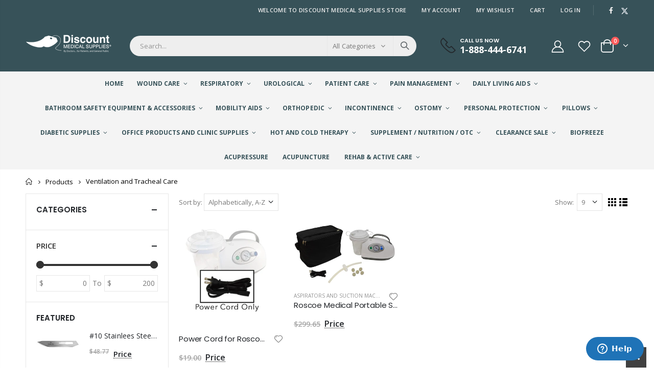

--- FILE ---
content_type: text/html; charset=utf-8
request_url: https://discountmedicalsupplies.com/collections/all/ventilation-and-tracheal-care
body_size: 37556
content:
<!doctype html>
<!--[if IE 8]><html class="no-js lt-ie9" lang="en"> <![endif]-->
<!--[if IE 9 ]><html class="ie9 no-js" lang="en"> <![endif]-->
<!--[if (gt IE 9)|!(IE)]><!--> <html class="no-js" lang="en"> <!--<![endif]-->
<head>
<!-- TrafficID Pixel Code for https://discountmedicalsupplies.com -->
<script async type="text/javascript">
    (function () {
        var brandwell = window.brandwell || (window.brandwell = []);
        if (brandwell.invoked) return;
        brandwell.invoked = true;
        brandwell.load = function (bwAppId) {
            var script = document.createElement("script");
            script.type = "text/javascript";
            script.async = true;
            script.src = "https://script.brandwell.ai/tracking.min.js";
            var n = document.getElementsByTagName("script")[0];
            n.parentNode.insertBefore(script, n);
            brandwell.appId = bwAppId;
        };
        brandwell.load("seHLxbRHTX");
    })();
</script>
  <!-- Basic page needs ================================================== -->
  <meta charset="utf-8">
  <meta http-equiv="Content-Type" content="text/html; charset=utf-8">
  <link rel="shortcut icon" href="//discountmedicalsupplies.com/cdn/shop/t/3/assets/favicon.png?v=156251518720735828641672846647" type="image/png" /><title>Products - discountmedicalsupplies.com</title><!-- Helpers ================================================== --><!-- /snippets/social-meta-tags.liquid -->


  <meta property="og:type" content="website">
  <meta property="og:title" content="Products">
  


  <meta property="og:url" content="https://discountmedicalsupplies.com/collections/all/ventilation-and-tracheal-care">
  <meta property="og:site_name" content="discountmedicalsupplies.com">





<meta name="twitter:card" content="summary">

<link rel="canonical" href="https://discountmedicalsupplies.com/collections/all/ventilation-and-tracheal-care" /><meta name="viewport" content="width=device-width, initial-scale=1, minimum-scale=1, maximum-scale=1" /><meta name="theme-color" content="" />
  <!-- CSS ==================================================+ -->
  <style data-shopify>
  :root {
    --theme-color: #7db641;    
    --basic-text-color: #777777;
    --basic-color-link: #282d3b; 
    --select-bg-image: url(//discountmedicalsupplies.com/cdn/shop/t/3/assets/select-bg.svg?v=178378774968678360701671220430);
    
    --porto-body-ff: Open Sans;
     
    --product-button-hover-color: #282d3b;
    --button-quickview-color: #282d3b;
    --product-title-color: #222529;
    --product-price-color: #222529;
    --screen-normal: (max-width: 991px);
    --screen-medium: (max-width: 767px);
    --screen-small: (max-width: 575px);
    --screen-x-small: (max-width: 484px); 
    --color-white: #fff;
    --color-black: #000;
    --color-old-price: #a7a7a7; 
    --hot-bg: #62b959;
    --product-sale-bg: #e27c7c;
    --product-sale-text: #fff;
    --font-weight-semilight: 200;
    --font-weight-light: 300;
    --font-weight-normal: 400;
    --font-weight-semibold: 600;
    --font-weight-bold: 700;
    --font-weight-extrabold: 800;  
    --price-slider-color: #333;
  }
  </style>
  <link href="//discountmedicalsupplies.com/cdn/shop/t/3/assets/plugins.css?v=150316678419585903751671220429" rel="stylesheet" type="text/css" media="all" />
  <link href="//discountmedicalsupplies.com/cdn/shop/t/3/assets/ultramegamenu.css?v=41092539707622741171671220430" rel="stylesheet" type="text/css" media="all" />
  <link href="//discountmedicalsupplies.com/cdn/shop/t/3/assets/styles.css?v=64274845729014742421681309431" rel="stylesheet" type="text/css" media="all" />
<link href="//discountmedicalsupplies.com/cdn/shop/t/3/assets/header-type1.css?v=61197330971945066011671220424" rel="stylesheet" type="text/css" media="all" /> <link href="//discountmedicalsupplies.com/cdn/shop/t/3/assets/product-list.css?v=87262497891682764631671220429" rel="stylesheet" type="text/css" media="all" />
  <link href="//discountmedicalsupplies.com/cdn/shop/t/3/assets/responsive.css?v=172664629932058687001671220429" rel="stylesheet" type="text/css" media="all" /> 
  <link href="//discountmedicalsupplies.com/cdn/shop/t/3/assets/config.css?v=87068270160177633131696520001" rel="stylesheet" type="text/css" media="all" />
<!-- Header hook for plugins ================================================== -->
  <script>window.performance && window.performance.mark && window.performance.mark('shopify.content_for_header.start');</script><meta name="google-site-verification" content="Y_gkdwmDJE6S8ScN2EtYxH4RxeiQ4rVqEJqZsa8SwEU">
<meta id="shopify-digital-wallet" name="shopify-digital-wallet" content="/46559658140/digital_wallets/dialog">
<meta name="shopify-checkout-api-token" content="f0ad28b9ea5e64c4af7464b4d0008d9a">
<meta id="in-context-paypal-metadata" data-shop-id="46559658140" data-venmo-supported="true" data-environment="production" data-locale="en_US" data-paypal-v4="true" data-currency="USD">
<link rel="alternate" type="application/atom+xml" title="Feed" href="/collections/all/ventilation-and-tracheal-care.atom" />
<script async="async" src="/checkouts/internal/preloads.js?locale=en-US"></script>
<script id="shopify-features" type="application/json">{"accessToken":"f0ad28b9ea5e64c4af7464b4d0008d9a","betas":["rich-media-storefront-analytics"],"domain":"discountmedicalsupplies.com","predictiveSearch":true,"shopId":46559658140,"locale":"en"}</script>
<script>var Shopify = Shopify || {};
Shopify.shop = "discountmedicalsupplies-com.myshopify.com";
Shopify.locale = "en";
Shopify.currency = {"active":"USD","rate":"1.0"};
Shopify.country = "US";
Shopify.theme = {"name":"Porto4.0.2","id":130363981980,"schema_name":"Porto","schema_version":"4.0.2","theme_store_id":null,"role":"main"};
Shopify.theme.handle = "null";
Shopify.theme.style = {"id":null,"handle":null};
Shopify.cdnHost = "discountmedicalsupplies.com/cdn";
Shopify.routes = Shopify.routes || {};
Shopify.routes.root = "/";</script>
<script type="module">!function(o){(o.Shopify=o.Shopify||{}).modules=!0}(window);</script>
<script>!function(o){function n(){var o=[];function n(){o.push(Array.prototype.slice.apply(arguments))}return n.q=o,n}var t=o.Shopify=o.Shopify||{};t.loadFeatures=n(),t.autoloadFeatures=n()}(window);</script>
<script id="shop-js-analytics" type="application/json">{"pageType":"collection"}</script>
<script defer="defer" async type="module" src="//discountmedicalsupplies.com/cdn/shopifycloud/shop-js/modules/v2/client.init-shop-cart-sync_BN7fPSNr.en.esm.js"></script>
<script defer="defer" async type="module" src="//discountmedicalsupplies.com/cdn/shopifycloud/shop-js/modules/v2/chunk.common_Cbph3Kss.esm.js"></script>
<script defer="defer" async type="module" src="//discountmedicalsupplies.com/cdn/shopifycloud/shop-js/modules/v2/chunk.modal_DKumMAJ1.esm.js"></script>
<script type="module">
  await import("//discountmedicalsupplies.com/cdn/shopifycloud/shop-js/modules/v2/client.init-shop-cart-sync_BN7fPSNr.en.esm.js");
await import("//discountmedicalsupplies.com/cdn/shopifycloud/shop-js/modules/v2/chunk.common_Cbph3Kss.esm.js");
await import("//discountmedicalsupplies.com/cdn/shopifycloud/shop-js/modules/v2/chunk.modal_DKumMAJ1.esm.js");

  window.Shopify.SignInWithShop?.initShopCartSync?.({"fedCMEnabled":true,"windoidEnabled":true});

</script>
<script>(function() {
  var isLoaded = false;
  function asyncLoad() {
    if (isLoaded) return;
    isLoaded = true;
    var urls = ["https:\/\/affiliatepluginintegration.cj.com\/getPluginJS?shop=discountmedicalsupplies-com.myshopify.com","https:\/\/static.shareasale.com\/json\/shopify\/deduplication.js?shop=discountmedicalsupplies-com.myshopify.com","https:\/\/static.shareasale.com\/json\/shopify\/shareasale-tracking.js?sasmid=127686\u0026ssmtid=19038\u0026shop=discountmedicalsupplies-com.myshopify.com","https:\/\/chimpstatic.com\/mcjs-connected\/js\/users\/934acc2ea6b61a35b2f3f4b7a\/1fdaa9aece5adee8bd51dea5e.js?shop=discountmedicalsupplies-com.myshopify.com","https:\/\/clientcdn.pushengage.com\/shopify\/1ca27b8b-d517-4647-ba37-ece886b13a2e.js?shop=discountmedicalsupplies-com.myshopify.com"];
    for (var i = 0; i < urls.length; i++) {
      var s = document.createElement('script');
      s.type = 'text/javascript';
      s.async = true;
      s.src = urls[i];
      var x = document.getElementsByTagName('script')[0];
      x.parentNode.insertBefore(s, x);
    }
  };
  if(window.attachEvent) {
    window.attachEvent('onload', asyncLoad);
  } else {
    window.addEventListener('load', asyncLoad, false);
  }
})();</script>
<script id="__st">var __st={"a":46559658140,"offset":-18000,"reqid":"9342b9ba-3ee6-4ff4-b84d-37f31d70ae66-1769747414","pageurl":"discountmedicalsupplies.com\/collections\/all\/ventilation-and-tracheal-care","u":"00ef1b4afec7","p":"collection"};</script>
<script>window.ShopifyPaypalV4VisibilityTracking = true;</script>
<script id="captcha-bootstrap">!function(){'use strict';const t='contact',e='account',n='new_comment',o=[[t,t],['blogs',n],['comments',n],[t,'customer']],c=[[e,'customer_login'],[e,'guest_login'],[e,'recover_customer_password'],[e,'create_customer']],r=t=>t.map((([t,e])=>`form[action*='/${t}']:not([data-nocaptcha='true']) input[name='form_type'][value='${e}']`)).join(','),a=t=>()=>t?[...document.querySelectorAll(t)].map((t=>t.form)):[];function s(){const t=[...o],e=r(t);return a(e)}const i='password',u='form_key',d=['recaptcha-v3-token','g-recaptcha-response','h-captcha-response',i],f=()=>{try{return window.sessionStorage}catch{return}},m='__shopify_v',_=t=>t.elements[u];function p(t,e,n=!1){try{const o=window.sessionStorage,c=JSON.parse(o.getItem(e)),{data:r}=function(t){const{data:e,action:n}=t;return t[m]||n?{data:e,action:n}:{data:t,action:n}}(c);for(const[e,n]of Object.entries(r))t.elements[e]&&(t.elements[e].value=n);n&&o.removeItem(e)}catch(o){console.error('form repopulation failed',{error:o})}}const l='form_type',E='cptcha';function T(t){t.dataset[E]=!0}const w=window,h=w.document,L='Shopify',v='ce_forms',y='captcha';let A=!1;((t,e)=>{const n=(g='f06e6c50-85a8-45c8-87d0-21a2b65856fe',I='https://cdn.shopify.com/shopifycloud/storefront-forms-hcaptcha/ce_storefront_forms_captcha_hcaptcha.v1.5.2.iife.js',D={infoText:'Protected by hCaptcha',privacyText:'Privacy',termsText:'Terms'},(t,e,n)=>{const o=w[L][v],c=o.bindForm;if(c)return c(t,g,e,D).then(n);var r;o.q.push([[t,g,e,D],n]),r=I,A||(h.body.append(Object.assign(h.createElement('script'),{id:'captcha-provider',async:!0,src:r})),A=!0)});var g,I,D;w[L]=w[L]||{},w[L][v]=w[L][v]||{},w[L][v].q=[],w[L][y]=w[L][y]||{},w[L][y].protect=function(t,e){n(t,void 0,e),T(t)},Object.freeze(w[L][y]),function(t,e,n,w,h,L){const[v,y,A,g]=function(t,e,n){const i=e?o:[],u=t?c:[],d=[...i,...u],f=r(d),m=r(i),_=r(d.filter((([t,e])=>n.includes(e))));return[a(f),a(m),a(_),s()]}(w,h,L),I=t=>{const e=t.target;return e instanceof HTMLFormElement?e:e&&e.form},D=t=>v().includes(t);t.addEventListener('submit',(t=>{const e=I(t);if(!e)return;const n=D(e)&&!e.dataset.hcaptchaBound&&!e.dataset.recaptchaBound,o=_(e),c=g().includes(e)&&(!o||!o.value);(n||c)&&t.preventDefault(),c&&!n&&(function(t){try{if(!f())return;!function(t){const e=f();if(!e)return;const n=_(t);if(!n)return;const o=n.value;o&&e.removeItem(o)}(t);const e=Array.from(Array(32),(()=>Math.random().toString(36)[2])).join('');!function(t,e){_(t)||t.append(Object.assign(document.createElement('input'),{type:'hidden',name:u})),t.elements[u].value=e}(t,e),function(t,e){const n=f();if(!n)return;const o=[...t.querySelectorAll(`input[type='${i}']`)].map((({name:t})=>t)),c=[...d,...o],r={};for(const[a,s]of new FormData(t).entries())c.includes(a)||(r[a]=s);n.setItem(e,JSON.stringify({[m]:1,action:t.action,data:r}))}(t,e)}catch(e){console.error('failed to persist form',e)}}(e),e.submit())}));const S=(t,e)=>{t&&!t.dataset[E]&&(n(t,e.some((e=>e===t))),T(t))};for(const o of['focusin','change'])t.addEventListener(o,(t=>{const e=I(t);D(e)&&S(e,y())}));const B=e.get('form_key'),M=e.get(l),P=B&&M;t.addEventListener('DOMContentLoaded',(()=>{const t=y();if(P)for(const e of t)e.elements[l].value===M&&p(e,B);[...new Set([...A(),...v().filter((t=>'true'===t.dataset.shopifyCaptcha))])].forEach((e=>S(e,t)))}))}(h,new URLSearchParams(w.location.search),n,t,e,['guest_login'])})(!0,!0)}();</script>
<script integrity="sha256-4kQ18oKyAcykRKYeNunJcIwy7WH5gtpwJnB7kiuLZ1E=" data-source-attribution="shopify.loadfeatures" defer="defer" src="//discountmedicalsupplies.com/cdn/shopifycloud/storefront/assets/storefront/load_feature-a0a9edcb.js" crossorigin="anonymous"></script>
<script data-source-attribution="shopify.dynamic_checkout.dynamic.init">var Shopify=Shopify||{};Shopify.PaymentButton=Shopify.PaymentButton||{isStorefrontPortableWallets:!0,init:function(){window.Shopify.PaymentButton.init=function(){};var t=document.createElement("script");t.src="https://discountmedicalsupplies.com/cdn/shopifycloud/portable-wallets/latest/portable-wallets.en.js",t.type="module",document.head.appendChild(t)}};
</script>
<script data-source-attribution="shopify.dynamic_checkout.buyer_consent">
  function portableWalletsHideBuyerConsent(e){var t=document.getElementById("shopify-buyer-consent"),n=document.getElementById("shopify-subscription-policy-button");t&&n&&(t.classList.add("hidden"),t.setAttribute("aria-hidden","true"),n.removeEventListener("click",e))}function portableWalletsShowBuyerConsent(e){var t=document.getElementById("shopify-buyer-consent"),n=document.getElementById("shopify-subscription-policy-button");t&&n&&(t.classList.remove("hidden"),t.removeAttribute("aria-hidden"),n.addEventListener("click",e))}window.Shopify?.PaymentButton&&(window.Shopify.PaymentButton.hideBuyerConsent=portableWalletsHideBuyerConsent,window.Shopify.PaymentButton.showBuyerConsent=portableWalletsShowBuyerConsent);
</script>
<script data-source-attribution="shopify.dynamic_checkout.cart.bootstrap">document.addEventListener("DOMContentLoaded",(function(){function t(){return document.querySelector("shopify-accelerated-checkout-cart, shopify-accelerated-checkout")}if(t())Shopify.PaymentButton.init();else{new MutationObserver((function(e,n){t()&&(Shopify.PaymentButton.init(),n.disconnect())})).observe(document.body,{childList:!0,subtree:!0})}}));
</script>
<link id="shopify-accelerated-checkout-styles" rel="stylesheet" media="screen" href="https://discountmedicalsupplies.com/cdn/shopifycloud/portable-wallets/latest/accelerated-checkout-backwards-compat.css" crossorigin="anonymous">
<style id="shopify-accelerated-checkout-cart">
        #shopify-buyer-consent {
  margin-top: 1em;
  display: inline-block;
  width: 100%;
}

#shopify-buyer-consent.hidden {
  display: none;
}

#shopify-subscription-policy-button {
  background: none;
  border: none;
  padding: 0;
  text-decoration: underline;
  font-size: inherit;
  cursor: pointer;
}

#shopify-subscription-policy-button::before {
  box-shadow: none;
}

      </style>

<script>window.performance && window.performance.mark && window.performance.mark('shopify.content_for_header.end');</script>
<!-- /snippets/oldIE-js.liquid -->


<!--[if lt IE 9]>
<script src="//cdnjs.cloudflare.com/ajax/libs/html5shiv/3.7.2/html5shiv.min.js" type="text/javascript"></script>
<script src="//discountmedicalsupplies.com/cdn/shop/t/3/assets/respond.min.js?v=52248677837542619231671220429" type="text/javascript"></script>
<link href="//discountmedicalsupplies.com/cdn/shop/t/3/assets/respond-proxy.html" id="respond-proxy" rel="respond-proxy" />
<link href="//discountmedicalsupplies.com/search?q=b911cd64b9067d4565f7d257cc0c0384" id="respond-redirect" rel="respond-redirect" />
<script src="//discountmedicalsupplies.com/search?q=b911cd64b9067d4565f7d257cc0c0384" type="text/javascript"></script>
<![endif]-->

<script src="//discountmedicalsupplies.com/cdn/shop/t/3/assets/vendor.js?v=101386163515925355001671220430" type="text/javascript"></script>
<script src="//discountmedicalsupplies.com/cdn/shop/t/3/assets/shopify_common.js?v=125118704292315412681671220430" async></script>
  <script src="//discountmedicalsupplies.com/cdn/shop/t/3/assets/jquery.history.min.js?v=97881352713305193381671220427" async></script><!-- Import custom fonts ====================================================== --><link href="//fonts.googleapis.com/css?family=Poppins:200italic,300italic,400italic,600italic,700italic,800italic,700,200,300,600,800,400&amp;subset=cyrillic-ext,greek-ext,latin,latin-ext,cyrillic,greek,vietnamese" rel='stylesheet' type='text/css'><script type="text/javascript"> 
    var asset_url = '//discountmedicalsupplies.com/cdn/shop/t/3/assets//?v=1678';
    var routes_url = '/';
    var money_format = '<span class="money">${{amount}}</span>'; 
  </script>  
  <style>
    h1,
h2,
h3,
h4,
h5,
h6 {
  color: #222529;
}
h2 {  
  font-weight: 700;
  margin: 0 0 32px 0;
}
h3 {
  font-weight: 700;
  line-height: 24px;
  margin: 0 0 20px 0;
}
h4 {
  font-weight: 700;
  line-height: 27px;
  margin: 0 0 14px 0;
}
h5 { 
  font-weight: 700;
  line-height: 18px;
  margin: 0 0 14px 0;
}
h6 {font-weight:600;}
body {
  line-height: 24px;
}
body.boxed {
  padding-top: 0;
}
p {
  line-height: 24px;
margin: 0 0 1.25rem;
}
b,
strong {
  font-weight: 700;
}
.ls-n-20 {
  letter-spacing: -.02em;
}
.ls-80 {
  letter-spacing: .08em;
}
.ls-150 {
  letter-spacing: .15em !important;
}
.m-l-xs {
  margin-left: 5px!important;
}
.max-width-100 {
  max-width: fit-content;
}
.m-r-n-sm {
  margin-right: -10px!important;
}
.align-right {
  text-align: right;
}
.align-left {
  text-align: left;
} 
html .heading-light,
html .lnk-light,
html .text-color-light {
  color: #ffffff;
}
html .heading-dark,
html .lnk-dark,
html .text-color-dark {
  color: #222529;
}
html .heading-secondary,
html .lnk-secondary,
html .text-color-secondary {
  color: #ee3d43;
}
html .background-color-secondary {
  background-color: #ee3d43;
}
.f-left,
.pull-left {
  float: left;
}
.d-inline-block {
  display: inline-block;
}
sup {
  font-size: 50%;
  top: -.5em;
}
.p-t-sm {
  padding-top: 10px!important;
}
.btn,
.btn-button {
  font-family: Poppins;
  font-weight: 700;
  border-radius: 0;
  letter-spacing: .01em;
  line-height: 1.42857;
} 
.btn-lg {
    padding: .5rem .875rem;
    font-size: .875rem;
    line-height: 1.3333;
}
html .btn-dark {
  color: #fff;
  background-color: #222529;
  border-color: #222529 #222529 #0b0c0e;
}
.btn-flat {
    padding: 0!important;
    background: none!important;
    border: none!important;
    border-bottom: 1px solid transparent!important;
    box-shadow: none!important;
    text-transform: uppercase;
    font-size: .75rem;
}
html .btn-quaternary {
  color: #fff;
  background-color: #0e0f11;
  border-color: #0e0f11 #0e0f11 #000;
}
.btn-modern {
    font-size: .8125rem;
    padding: 1em 2.8em;
} 
.btn-modern.btn-sm {
    font-size: .7rem;
    padding: .7rem 1.4rem;
}
.btn-modern.btn-xl {
    font-size: 1rem;
    padding: 1.25em 3.125em;
}
.btn-borders.btn-lg {
  padding: 1em 3em;
  font-size: 1rem;
  border-width: 3px;
}
.btn-modern.btn-xl {
    font-size: 1rem;
    padding: 1.25em 3.125em;
} 
.porto-ultimate-content-box .vc_btn3 {
  font-size: 1.4em;
}
html .btn-borders.btn-dark {
  background: transparent;
  border-color: #222529;
  color: #222529;
}
.btn-borders.btn-xl {
  padding: 1em 3.5em;
  font-size: 1.125rem;
  border-width: 3px;
}
.custom-font4,
.slideshow h2.vc_custom_heading {
  font-family: 'Segoe Script', 'Savoye LET';
}
html .btn-secondary {
  color: #fff;
  background-color: #ff7272;
  border-color: #ff7272 #ff7272 #ff3f3f;
}
html .btn-secondary:hover,
html .btn-secondary:focus,
html .btn-secondary:active {
  color: #fff;
  background-color: #ff9696;
  border-color: #ffa6a6 #ffa6a6 #ff7272;
} 
.flex-1 {
  flex: 1;
}
.cart-design-7 .icon-cart-header .cart-total {
margin-top: -5px;
}
/*.header-container.type1 .top-links-container { 
    border-bottom: 1px solid #e7e7e7;
}
.header-container.type1 .top-links-area .links li {
    text-transform: inherit;
    padding-left: 12px;
padding-right: 12px;
}
.header-container.type1 .top-links-area .links+span { 
    background: #e7e7e7; 
}
.header-container.type1 .top-links-area .links li:first-child:after {
    content: '';
    height: 35px;
    border-right: 1px solid #e7e7e7;
    padding-left: 10px;
    margin-right: -2px;
}
.header-container.type1 .top-navigation li.level0 a.level-top {
    padding-top: 20px;
    padding-bottom: 20px;
    letter-spacing: -.12px;
    line-height: 20px;
    padding-right: 38px;
}
.header-container.type1 .search-by-category .input-dropdown-inner { 
    border-color: #fff; 
}
.header-container.type1 .searchform .searchsubmit { 
    color: #222529; 
}
.main-section-header .top-navigation li.level0 ul li.groups>a, .category-menu-style-default_new .top-navigation li.level0 ul li.groups>a { 
    color: #767f84;
    font-size: 13px;
    font-weight: 700;
}
.main-section-header .top-navigation li.level0 ul li a, .category-menu-style-default_new .top-navigation li.level0 ul li a { 
    color: #767f84;
    font-size: 13px;
}
.header-menu-style-default_new:not(.sticky-header) .top-navigation li.level0.float-right a.level-top {
    padding-left: 20px;
    padding-right: 20px;
}
li.level0.custom-bg {
    background: #2f3946;
}
.porto-ultimate-content-box:hover {
    box-shadow: none;
}   
.slideshow {
padding-bottom: 20px;
}
.slideshow .content-container {
position: relative;
height: 100%;
}
.slideshow,.slideshow.owl-carousel .owl-stage-outer,.slideshow.owl-carousel .owl-stage,.slideshow.owl-carousel .owl-item,.slideshow.owl-carousel .item,.slideshow .content-container>div {
height: 100%;
}
.slideshow .content-container .has-content-pos {
position: relative;
height: 100%;
}
.slideshow.owl-carousel.owl-carousel-lazy .item {
padding-top: 0 !important;
}
.slideshow.owl-carousel.nav-inside-left .owl-dots {
    left: 5%;
   bottom: 3.22rem;
}
.slideshow.owl-carousel.dots-style-1 .owl-dot.active span, .slideshow.owl-carousel.dots-style-1 .owl-dot:hover span { 
    color: #fff !important;
}
.porto-separator {
    margin: 0 0 22px;
}
.coupon-sale-text { 
    letter-spacing: -.02em; 
} 
.homepage-bar {
  border: 0;
} 
.homepage-bar [class^="col-lg-"]{
border-left: 1px solid #fff;
margin: 12px 0;
padding-top: 13px;
padding-bottom: 13px;
} 
.homepage-bar [class^='col-md-'] i, .homepage-bar [class^='col-lg-'] i { 
    font-size: 37px;
    line-height: 1em;
    margin-right: 6.5px;
    height: 1em;
}
.homepage-bar .text-area h3 {
    margin: 0;
    font-size: 14px !important;
    font-weight: 600;
    line-height: 1.2em !important;
    margin-bottom: 3px !important;
}
.homepage-bar .text-area p { 
    margin: 0;
    font-size: 13px !important;
    font-weight: 300;
    color: rgba(255,255,255,0.6) !important;
    line-height: 1.2 !important;
}  
.tab-product-collection { 
    margin-top: -10px;
}
.tab-product-collection .category-list .tab-selector ul li a {
    font-family: Poppins;
    font-weight: 700;
}
.side-custom-menu h2 {
    background: #f6f7f9;
    font-size: .875rem;
    font-weight: 700;
    letter-spacing: -.025em;
    padding: 1rem 1.25rem; 
    line-height: 1.4;
}
.widget-sidebar.testimonials {
    border-color: #ee3d43; 
}
.widget-boxslide .top-icon .porto-sicon-header {
    margin-bottom: 1rem;
}
.products .product-col .product-loop-title,
.product-col.product-default h3 {
  color: #222529;
}
.products .product:hover .product-image {
  box-shadow: none;
}
.products .product-col .add_to_cart_button {
  font-weight: 600;
  font-size: .75rem;
  font-family: Poppins;
}
.products-collection .porto-load-more,.infinite-loader .btn-load-more {
    display: inline-block;
    width: auto;
    border: none;
    background: #222529;
    color: #fff;
    padding: 1.1em 2.6em;
    font-family: Poppins;
    font-size: .875rem;
    margin-top: 31px;
    line-height: 1.3333;
} 
.products .product-col .quickview {
  font-family: Poppins;
  font-weight: 600;
}
.main-container .pagenav-wrap .pagination .pagination-page li a:hover {
  background: transparent;
  color: inherit;
  border-color: #ccc;
}
.main-container .pagenav-wrap .pagination .pagination-page li.active span {
  background: transparent;
  color: inherit;
}
.main-container .pagenav-wrap .pagination .pagination-page li.text a:hover {
  color: inherit;
}
.main-container .login_content h2 {
  text-transform: none;
}
ul.product_list_widget li .product-details a {
font-size: 1.0769em;
    font-weight: 500;
}
.section-title {
   font-size: 1em;
    font-weight: 700; 
    line-height: 1.4;
    margin-bottom: 15px;
}
.porto-u-headings-line {
  display: block;
}
.product-details a {
  color: #222529;
} 
.price {
  color: #444;
}
.widget .product_list_widget li {  
    color: #444;
}
.main-container .main-breadcrumbs {
    color: #000;
    font-size: .75rem;
    text-transform: uppercase;
    font-weight: 400;
    border-bottom: 1px solid #dfdfdf;
    margin-bottom: 35px !important;
    line-height: 24px;
    padding: 12px 0;
}
.main-container .breadcrumbs ul li.home a::after {
    display:none;
}
.main-container .breadcrumbs ul li.home a { 
    width: auto;
    text-indent: inherit; 
    font-weight: inherit;
    line-height: inherit;
    height: inherit;
}
.main-container .main-breadcrumbs ul li a {
    color: inherit;
    text-transform: uppercase;
    font-size: inherit;
    font-weight: 700;
}
.main-container .breadcrumbs ul li .breadcrumbs-split {
    margin: 0 4px; 
    width: 20px;
}
.footer-wrapper, .footer-wrapper p {
    font-size: 13px;
    line-height: 20px;
} 
.footer-wrapper .footer-middle{
    padding-top: 4rem;
    padding-bottom: 1.5rem;
}
.footer-wrapper, .footer-wrapper p {
    font-size: 13px;
    line-height: 20px; 
}
.footer-wrapper .social-icons a {
  font-size: 15px;
width: 37px;
  height: 37px;
  line-height: 37px;
}
.footer-wrapper .widget-wrapper { 
    margin-bottom: 20px;
}
.footer-middle .info-footer .footer-block-title h3 {
    margin: 0 0 15px;
    font-size: .9375rem;
    font-weight: 600;
    line-height: 1.4;
    letter-spacing: 0;
}
.footer-middle b,.footer-middle ul.contact-info li span {
font-weight: 400;
line-height: 24px;
}  
.footer-middle b {
line-height: 1em;
} 
.footer-wrapper .share-links a {
    width: 40px;
    height: 40px;
    border-radius: 20px !important;
    border: 1px solid #313438;
    box-shadow: none;margin: 2px;
    color:#fff;
    font-size: 14px;
}
.footer-wrapper .share-links a:not(:hover) {
    background: none;
}
.footer-wrapper .newsletter-footer form { 
    flex-wrap: wrap; 
}
.footer-wrapper .newsletter-footer span.new-text {
    flex: 0 0 100%;
    margin-bottom: 1rem;
}
.footer-wrapper .newsletter-footer span.new-button {
flex: 0 0 100%;;
}
.footer-wrapper .newsletter-footer input { 
    background: #292c30;
    color: #777;
    border-radius: 24px !important;
    height: 44px;
}
.footer-wrapper .newsletter-footer button {
    height: 44px;
}
.footer-wrapper .newsletter-footer button {
border-radius: 24px !important;
background-color:#fff;
color: #222529;
font-size: .8125rem;
}
.footer-middle .block-bottom { 
    border-color:#313438; 
}
.footer-wrapper .footer-bottom .container::before {
top: -21px;
background-color: #313438;
} 
.footer-bottom { 
    padding: 21px 0; 
    font-size: .9em;
}
.footer-bottom address {
    margin: 0;
}*/

/*MAP PRICING*/
ins .amount:before,
#price div.price:before {
    content: 'Price';
}

/* Tooltip container */
ins .amount,
#price div.price {
  position: relative;
  display: inline-block;
  border-bottom: 1px dotted black;
  color: var(--product-price-color);
  font-size: 16px;
}

/* Tooltip text */
ins .amount .money,
#price div.price .money {
  visibility: hidden;
  width: 120px;
  background-color: #82b64c;
  color: #fff;
  text-align: center;
  border-radius: 6px;
  padding: 5px 0;

  /* Position the tooltip */
  position: absolute;
  z-index: 1;
  left: -100%;
  top: -30px;
}

/* Show the tooltip text when you mouse over the tooltip container */
ins .amount:hover .money,
#price div.price:hover span.money {
  visibility: visible;
}

/*TOOLTIP FREE SHIPPING*/
.tooltip2 {
  position: relative;
  display: inline-block;
  border-bottom: 1px dotted black;
}

@media (max-width: 512px) {

.tooltiptext2 {
  visibility: hidden;
min-width: 320px !important;
background: white;
border: 2px solid rgb(124, 181, 64);
font-size: 12px;
text-transform: none;
text-align: left;
color: rgb(102, 102, 102);
padding: 15px;
    left: -100%;
    top: -100%px;

  position: absolute;
  z-index: 1;
}

}

.tooltiptext2 {
  visibility: hidden;
min-width: 512px;
background: white;
border: 2px solid rgb(124, 181, 64);
font-size: 12px;
text-transform: none;
text-align: left;
color: rgb(102, 102, 102);
padding: 15px;
    left: -100%;
    top: -100%px;

  position: absolute;
  z-index: 1;
}

.tooltip2:hover .tooltiptext2 {
  visibility: visible;
}
    @media(min-width:992px){
.header-container.type1 .search-area .search-extended {
    border: none; 
}
}
@media (min-width: 1220px) {
.container {
    max-width: 1200px;
}
}
@media (max-width: 991px) {
  .container {
    padding-left: 20px;
    padding-right: 20px;
  }
  .header-container.type1 .custom-block {
    display: inline-block;
} 
.header-container.type1 .menu-icon {
    margin-right: 8px;
    padding-left: 2px;
    margin-top: 8px;
    line-height: 20px;
    margin-bottom: 8px;
}
.header-container.type1 .cart-area {
    margin-left: 5.5px;
    padding-left: 2px;
}
.search-area.show-icon-tablet a.search-icon { 
    height: 40px;
    line-height: 40px;
}
.main_section_1602902043429 {
margin-top: 0 !important;
}
  .porto-ibanner-layer {
    font-size: .875rem;
  }
  .footer-middle .social-icons {
    margin-bottom: 15px;
  }
} 
@media (max-width: 767px) {
.site-logo img {
    max-width: 110px !important;
}
  .porto-ibanner-layer {
    font-size: .8125rem;
  }

/*HIDE LEFT MENU IN HOME*/
div.col-md-2{
display:none;
}

}
@media (max-width: 575px) {
  html {
    font-size: 14.8571px;
  }
  body {
    font-size: 13px;
    line-height: 22px;
  }
  .porto-ibanner-layer {
    font-size: .75rem;
  }
}
  </style>
<script>window.is_hulkpo_installed=false</script>
<script src="https://dac7c75530114d3ebb2bb70b335bb5e8.js.ubembed.com" async></script>
<!-- Start of  Zendesk Widget script -->
<script id="ze-snippet" src="https://static.zdassets.com/ekr/snippet.js?key=d055b8f2-9322-4847-9cb1-9edd0b388a80"> </script>
<!-- End of  Zendesk Widget script -->
  <!-- BEGIN MerchantWidget Code -->
<script id='merchantWidgetScript'
        src="https://www.gstatic.com/shopping/merchant/merchantwidget.js"
        defer>
</script>
<script type="text/javascript">
  merchantWidgetScript.addEventListener('load', function () {
    merchantwidget.start({
     merchant_id: 5308332879,
     position: 'LEFT_BOTTOM'
   });
  });
</script>
<!-- END MerchantWidget Code -->
<!-- BEGIN app block: shopify://apps/klip-coupons/blocks/klip-app/df38e221-ede4-4ad4-b47d-56524361a5be -->
  <!-- BEGIN app snippet: klip-cart --><!-- END app snippet -->
  <!-- BEGIN app snippet: klip-app -->

<script>
  (function(){
  

  

  const bogo_products = {};
  
;
      
    
;
      
    
const applyTranslate = (data, translateData) => {
    if(!translateData || !false || !true) return data;
    const res = data;
    for (const [key, value] of Object.entries(data)) {
      res[key] = translateData[key] && typeof value === 'object' && !Array.isArray(value) && value !== null ? applyTranslate(value, translateData[key]) : (translateData[key] ? translateData[key] : value)
    }

    return res;
  }

  const mainMetafield = applyTranslate({"id":"68a72108cad29c359def4d52","host":"https:\/\/app.klipcoupons.com","domain":"discountmedicalsupplies-com.myshopify.com","enabled":true,"enableLineItemProps":false,"enableForSubscription":false,"showCartSpendMessages":{"line_item":true,"order":true,"shipping":false},"showCartPopover":{"bogo":false,"line_item":false,"order":false,"shipping":false},"showCartQtyLimitWarning":{"line_item":false},"showCartUsageLimitMessage":{"bogo":false,"line_item":false,"order":false,"shipping":false},"useOrderDiscountForSingle":false,"useSequentialCartUpdate":false,"isSumSeparatorChanged":false,"couponsPriority":"lowest_discount","enableTranslations":false,"enableAutoTranslations":false,"uncheckable":false,"showMultipleCoupons":false,"cartUncheckable":false,"showMultipleCollectionCoupons":false,"couponsNumber":null,"collectionCouponsNumber":null,"productPath":"form[action*=\"\/cart\/add\"]","ATCPath":"form[action*=\"\/cart\/add\"] [type=submit], form[action*=\"\/cart\/add\"] .add_to_cart","ShortATCPath":"form[action*=\"\/cart\/add\"] [type=submit], form[action*=\"\/cart\/add\"] .add_to_cart","buyButtonSelector":null,"shortFormSelector":null,"variantIdSelector":null,"checkoutBtnSelector":null,"checkoutBtnRevalidate":false,"enableMathRounding":false,"sellingPlanIdSelector":"input[name=\"selling_plan\"]:not([type=\"radio\"]), input[type=\"radio\"][name=\"selling_plan\"]:checked","sellingPlanOneTimeValue":"","qtyInputSelector":null,"cartItemSelector":null,"cartItemNameSelector":null,"lineItemPath":".cart-item__quantity","cartPreviewUpdateEnabled":true,"cartPageItemsSelector":"","cartPageTotalSelector":"","cartPreviewItemsSelector":"","cartPreviewTotalSelector":"","drawerIconSelector":"","PDPCrossOutPriceEnabled":false,"collectionCrossOutPriceEnabled":false,"PDPPriceSelector":"","PDPSalePriceSelector":"","cartNotEnough":{"quantity":"Spend {{quantity}} to unlock this discount.","amount":"At least {{amount}} items must be in cart for the discount."},"cartLabel":{"removeButton":{"styles":{"font-size":"12px","color":"#0059C9"},"text":"Remove"},"line_item":{"enabled":true,"text":"Coupon Applied","saveText":"Saved {{amount}}","saveStyles":{},"styles":{}},"order":{"enabled":true,"text":"Coupon Applied","saveText":"Saved {{amount}}","saveStyles":{},"styles":{}},"shipping":{"enabled":false,"text":"Coupon Applied","saveText":"Save {{amount}}","saveStyles":{},"styles":{}},"enabled":null,"text":"Coupon Clipped","saveText":"Save {{amount}}","saveStyles":{},"styles":{}},"cartClipButton":{"line_item":{"enabled":true,"text":"Apply coupon","saveAmountText":"Save {{amount}}","saveAmountStyles":{},"styles":{}},"order":{"enabled":true,"text":"Clip coupon","saveAmountText":"Save {{amount}} on total order","saveAmountStyles":{},"styles":{}},"shipping":{"enabled":false,"text":"Clip coupon","saveAmountText":"Save {{amount}} on shipping","saveAmountStyles":{},"styles":{}},"enabled":null,"text":"Clip coupon","saveAmountText":"Save {{amount}}","saveAmountStyles":{},"styles":{}},"cartBogoCoupon":{"label":{"text":"Add {{product title}} with {{amount}} OFF","styles":{}},"btn":{"text":"Add to cart","styles":{}},"enabled":false,"morePopupEnabled":false,"spendMessageEnabled":false},"cartPath":"[name=\"checkout\"], a[href*=\"\/checkout\"]","customCss":null,"isPaid":true,"storefrontApiToken":null,"collectionPage":{"couponBox":{"styles":{}}},"publishedCouponsCount":2,"workByLineItemProps":true,"currentPlanFeatures":{"purchased":true,"order_and_shipping_discounts":true,"bogo":true,"product_page_coupons":false,"cart_page_coupons":true,"basic_targeting_settings":false,"coupon_schedule":true,"countdown_timer":true,"collection_page_coupons":true,"utm_targeting":true,"location_targeting":true,"translations":true,"cross_out_product_page_price":true,"visibility_cart":true},"crossedPriceTimeout":1500}, null);
  let mainCouponsMetafield = [{"id":"68a722af5c64fd8423570b01","title":"DMS-15","discount":{"type":"percentage","value":15,"max":150,"combineOrderDiscounts":false}},{"id":"68a72cb45c64fd8423572cbf","title":"saver5","discount":{"type":"percentage","value":5,"max":null,"combineOrderDiscounts":false}}];

  
  

  

  const couponsTranslates = [

].filter(coupon => mainCouponsMetafield.some(i => i.id === coupon.id));

  const coupons = [{"id":"68a722af5c64fd8423570b01","shopId":"68a72108cad29c359def4d52","title":"DMS-15","type":"order","bogo":{"discountLimit":{"type":"quantity","value":1},"selectedItems":[],"selectedItemsQty":1,"scaling":false},"startDate":null,"endDate":null,"discount":{"type":"percentage","value":15,"max":150,"combineOrderDiscounts":false},"discountConditions":{"OR":[]},"subscriptionMode":"one_time","target":{"exclude":{"enabled":true,"products":[{"id":"7520881279132","handle":"ultrasound-us-1000-3rd-edition-1-therasonic-2oz-free-by-roscoe-medical","title":"Ultrasound US 1000 3rd Edition + 1 Therasonic 2oz Free by Roscoe Medical","imageSrc":"https:\/\/cdn.shopify.com\/s\/files\/1\/0465\/5965\/8140\/products\/du1025_1_1_70c1cc3a-60cf-461d-af53-bae7472aa63b.jpg?v=1671756934"},{"id":"5591295361180","handle":"current-solutions-ultrasound-us-1000-3rd-edition-by-roscoe-medical","title":"US 1000™ 3rd Edition Portable Ultrasound Unit-will ship out on September 9th","imageSrc":"https:\/\/cdn.shopify.com\/s\/files\/1\/0465\/5965\/8140\/files\/US-1000-3rd-Edition-Portable-Ultrasound-Unit-DU1005_550x.progressive_d830c706-a554-4461-8e71-8b95b08d774a.webp?v=1743522675"},{"id":"5591293624476","handle":"current-solutions-fiber-filled-cervical-indentation-pillow-by-roscoe-medical","title":"Current Solutions Fiber Filled Cervical Indentation Pillow by Roscoe Medical","imageSrc":"https:\/\/cdn.shopify.com\/s\/files\/1\/0465\/5965\/8140\/products\/pp3113_3.jpg?v=1671751654"},{"id":"5591264231580","handle":"combocare-e-stim-and-ultrasound-combo-professional-device-by-current-solutions","title":"ComboCare E-Stim and Ultrasound Combo Professional Device by Current Solutions","imageSrc":"https:\/\/cdn.shopify.com\/s\/files\/1\/0465\/5965\/8140\/products\/combo-care1.jpg?v=1671751172"},{"id":"5591434166428","handle":"intensity-professional-cx4-with-cart-by-roscoe-medical","title":"InTENsity Professional CX4 with CART by Roscoe Medical","imageSrc":"https:\/\/cdn.shopify.com\/s\/files\/1\/0465\/5965\/8140\/products\/dq8000_quarterview_cart_739c2627-0978-471b-9fac-c7f785102d1c.jpg?v=1671755472"},{"id":"8508888776860","handle":"quattro-2-5-professional-electrotherapy-device","title":"Quattro 2.5 Professional Electrotherapy Device","imageSrc":"https:\/\/cdn.shopify.com\/s\/files\/1\/0465\/5965\/8140\/files\/DSM08714-Enhanced-NR-Edit-Edit2.webp?v=1756908924"},{"id":"7520780353692","handle":"us-pro-2000-2nd-edition-by-roscoe-medical","title":"US Pro 2000 2nd Edition by Roscoe Medical","imageSrc":"https:\/\/cdn.shopify.com\/s\/files\/1\/0465\/5965\/8140\/files\/DU3035.jpg?v=1698164923"},{"id":"8368789880988","handle":"topical-pain-relief-biofreeze-5-strength-menthol-gel-3-oz","title":"Biofreeze Green Retail NON Professional","imageSrc":"https:\/\/cdn.shopify.com\/s\/files\/1\/0465\/5965\/8140\/files\/811Qi9cSqqL._AC_SX679.jpg?v=1741628382"},{"id":"5591182966940","handle":"biofreeze-pain-reliever-3-oz-colorless-roll-on","title":"Biofreeze Pain Reliever - 3 oz Colorless Roll-on","imageSrc":"https:\/\/cdn.shopify.com\/s\/files\/1\/0465\/5965\/8140\/files\/PER1513OZ-prodpic.jpg?v=1753729709"},{"id":"5591183098012","handle":"biofreeze-pain-reliever-3-oz-roll-on-bottle","title":"Biofreeze Pain Reliever - 3 oz Roll-On - Bottle","imageSrc":"https:\/\/cdn.shopify.com\/s\/files\/1\/0465\/5965\/8140\/files\/W-PERROL_0c7f9ea0-424e-4f5e-930c-4e299aa43eb9.jpg?v=1753729645"},{"id":"5591183294620","handle":"biofreeze-pain-reliever-4-oz-bottle-360-spray","title":"Biofreeze Pain Reliever - 4 oz Bottle, 360 Spray","imageSrc":"https:\/\/cdn.shopify.com\/s\/files\/1\/0465\/5965\/8140\/files\/PER2044OZ360_bb132042-fa9a-42da-b076-731f1d70dee7.jpg?v=1753730378"},{"id":"5591183622300","handle":"biofreeze-pain-reliever-4-oz-colorless-tube","title":"Biofreeze Pain Reliever - 4 oz Colorless Tube","imageSrc":"https:\/\/cdn.shopify.com\/s\/files\/1\/0465\/5965\/8140\/files\/W-PERTUB_6a2da146-7f05-4d80-9130-290f42161171.jpg?v=1753729829"},{"id":"5591183523996","handle":"biofreeze-pain-reliever-4-oz-tube","title":"Biofreeze Pain Reliever - 4 oz Tube","imageSrc":"https:\/\/cdn.shopify.com\/s\/files\/1\/0465\/5965\/8140\/files\/W-PERTUB_137388a9-c009-4c65-9333-a601c6558210.jpg?v=1753728522"},{"id":"7944688730268","handle":"biofreeze-pain-relieving-patch","title":"Biofreeze Pain Relieving Patch","imageSrc":"https:\/\/cdn.shopify.com\/s\/files\/1\/0465\/5965\/8140\/files\/W-PER3210199.jpg?v=1712245731"},{"id":"7700085637276","handle":"save-20-on-biofreeze-clinical-size-sample-dispenser-100-packets","title":"Save 25% on BIOFREEZE Clinical Size Sample Dispenser, 100 Packets","imageSrc":"https:\/\/cdn.shopify.com\/s\/files\/1\/0465\/5965\/8140\/files\/Biofreeze-ProfessionalGelSample-Dispenser3ml-100Packs1.jpg?v=1693323101"},{"id":"7699967738012","handle":"save-20-on-biofreeze-professional-clinical-size-1-gallon-gel","title":"Save 25% on BIOFREEZE PROFESSIONAL Clinical Size 1 Gallon Gel","imageSrc":"https:\/\/cdn.shopify.com\/s\/files\/1\/0465\/5965\/8140\/files\/PER107GAL.jpg?v=1693318119"},{"id":"7699939164316","handle":"save-20-on-biofreeze-professional-clinical-size-16-oz-gel-pump","title":"Save 25% on BIOFREEZE PROFESSIONAL Clinical Size 16 oz Gel Pump","imageSrc":"https:\/\/cdn.shopify.com\/s\/files\/1\/0465\/5965\/8140\/files\/W-PER107PT-16oz.jpg?v=1693317312"},{"id":"7699951288476","handle":"save-20-on-biofreeze-professional-clinical-size-16-oz-spray","title":"Save 25% on BIOFREEZE PROFESSIONAL Clinical Size 16 oz Spray","imageSrc":"https:\/\/cdn.shopify.com\/s\/files\/1\/0465\/5965\/8140\/files\/25dc178c-cc31-4a3e-8d23-ae104a1d58ff.fe38c9aca5c892a3e44cabcdba60a419.webp?v=1693317615"},{"id":"7699963150492","handle":"save-20-on-biofreeze-professional-clinical-size-32-oz-colorless-gel-pump","title":"Save 25% on BIOFREEZE PROFESSIONAL Clinical Size 32 oz Colorless Gel Pump","imageSrc":"https:\/\/cdn.shopify.com\/s\/files\/1\/0465\/5965\/8140\/files\/W-PER204-2_5b14a100-3512-4599-b4e3-f3cb42b3d2fd.jpg?v=1693318012"},{"id":"7699957711004","handle":"save-20-on-biofreeze-professional-clinical-size-32-oz-gel-pump","title":"Save 25% on BIOFREEZE PROFESSIONAL Clinical Size 32 oz Gel Pump","imageSrc":"https:\/\/cdn.shopify.com\/s\/files\/1\/0465\/5965\/8140\/files\/W-PER204-2.jpg?v=1693317835"},{"id":"7520835731612","handle":"thera-band-first-step-to-foot-relief-kit","title":"Thera-Band First Step to Foot Relief Kit","imageSrc":"https:\/\/cdn.shopify.com\/s\/files\/1\/0465\/5965\/8140\/products\/0_6375_e3085762-1eed-4d67-a1ae-bef4dd57c342.gif?v=1671753590"},{"id":"7520784711836","handle":"thera-band-shoulder-rehab-kit","title":"Thera-Band Shoulder Rehab Kit","imageSrc":"https:\/\/cdn.shopify.com\/s\/files\/1\/0465\/5965\/8140\/products\/hyg253.gif?v=1671749349"}]},"type":"allProducts","selectedItems":[],"tags":null},"marketingTarget":{"utm":{"utmTargeting":false,"sourceWhiteList":null},"location":{"enabled":true,"whiteList":[{"code":"US","name":"United States","_id":"68a722af5c64fd8423570b02"}]},"customer":{"email":{"whiteList":""},"tags":{"whiteList":""},"exclude":{"type":"none","emails":"","tags":""},"enabled":false,"type":"email"},"spend":{"enabled":true,"type":"amount","scope":"cart","quantity":null,"amount":15}},"published":true,"customerLoginRequired":false,"onePerCustomer":false,"autoClipped":false,"qtyLimit":null,"itemQtyLimit":null,"usageLimit":null,"usage":0,"front":{"widget":{"label":{"text":"Special discount at checkout","styles":{"font-size":"24px","font-weight":700,"color":"#ffffff"}},"widthType":"full-width","styles":{"padding":"22px","border-radius":"23px","border-color":"#ffffff00","background":"#061a38","border-style":"none","border-width":"1px"}},"badge":{"shape":{"type":"flag","text":"Coupon:","styles":{"font-size":"12px","font-weight":700,"color":"#ffffff","background":"#7aaf1d"}},"icon":{"type":"fa-truck-fast","styles":{"font-size":"20px","color":"#4A4A4A"}},"shortShape":{"enabled":false,"type":"rectangle","text":"Save {{amount}}","styles":{"font-size":"12px","font-weight":700,"color":"#111111","background":"#7FDA6A"}},"type":"shape"},"flag":{"text":"Coupon","flaggable":true,"styles":{}},"shortFlag":{"text":"Save {{amount}}","flaggable":false,"styles":{"font-size":"10px","font-weight":700,"color":"#111111","background":"#7FDA6A"}},"shortLabel":{"text":"with coupon","styles":{"font-size":"13px","font-weight":700,"color":"#111111"}},"label":{"text":"Apply {{amount}} coupon","appliedText":"Applied $15 coupon","styles":{"font-size":"13px","font-weight":700,"color":"#ffffff"},"appliedStyles":{"color":"#ffffff"}},"bogo":{"label":{"text":"Buy {{buy-qty}} Get {{get-qty}} {{percentage-or-dollar-off}} – {{product-title}}","styles":{"font-size":"14px","font-weight":700,"color":"#303030"}},"showImage":true,"showPrice":true,"image":{"width":"40px"}},"redeemAction":{"checkbox":{"appliedStyles":{"color":"#7aaf1d","tickColor":"#ffffff"},"styles":{"size":"17px","border-radius":"6px","color":"#ffffff","border-color":"#000000","border-style":"none","border-width":"1px"}},"button":{"text":"Redeem now!","appliedText":"Redeemed!","position":"after","styles":{"border-radius":"5px","font-size":"14px","font-weight":700,"color":"#ffffff","background":"#DA730D","border-color":"#000000","border-style":"none","border-width":"1px"},"appliedStyles":{"background":"#A5A5A5","color":"#ffffff"}},"type":"checkbox"},"checkbox":{"styles":{},"appliedStyles":{}},"more":{"link":{"url":"","text":"Terms","styles":{"font-size":"14px","font-style":"normal","text-decoration":"none","font-weight":700,"color":"#007185"}},"popup":{"header":{"text":"Coupon details","styles":{"background":"#F3F3F3","color":"#000","font-size":"16px","font-weight":700}},"text":""},"show":false,"displayed":"popup"},"limit":{"show":true,"position":"bottom","text":"Hurry! Only {{quantity}} coupons remaining","styles":{"font-size":"12px","font-weight":700,"color":"#000000"}},"spendMessage":{"progressAmount":{"text":"Spend {{amount}} to unlock a {{discount-amount}} discount on this product","styles":{"font-size":"12px","font-weight":700,"color":"#FF8000"}},"progressQuantity":{"text":"At least {{quantity}} items must be in cart for the discount.","styles":{"font-size":"12px","font-weight":700,"color":"#FF8000"}},"successAmount":{"text":"Congratulations! You've unlocked a {{discount-amount}} discount on this product!","styles":{"font-size":"12px","font-weight":700,"color":"#078508"}},"successQuantity":{"text":"Congratulations! You've unlocked a {{discount-amount}} discount on this product!","styles":{"font-size":"12px","font-weight":700,"color":"#078508"}},"showOnProductPage":true,"showInCart":true,"position":"bottom","isNested":false},"timer":{"daily":{"days":{"monday":false,"tuesday":false,"wednesday":false,"thursday":false,"friday":false,"saturday":false,"sunday":false},"startTime":"00:00","endTime":"23:59"},"restart":{"enabled":false,"delay":0},"container":{"colons":true,"styles":{"background-color":"#ffffff00","padding":"0px","gap":"5px","border-radius":"0px","border-style":"solid","border-width":"0px","border-color":"#ffffff00"}},"label":{"position":"left","text":"⏰ Hurry up! Sale ends in","styles":{"font-size":"14px","font-weight":700,"color":"#000000"}},"box":{"labels":{"type":"short","position":"inside","styles":{"font-size":"14px","font-weight":700,"color":"#616161","text-transform":"lowercase","font-style":"normal","text-decoration":"none"}},"styles":{"background-color":"#ffffff00","border-color":"#ffffff00","border-radius":"0px","border-width":"0px","border-style":"solid","width":"29px","font-size":"14px","font-weight":700,"color":"#616161","font-style":"normal","text-decoration":"none"}},"timerLabels":{"days":{"short":"d","long":"days"},"hours":{"short":"h","long":"hrs"},"minutes":{"short":"m","long":"mins"},"seconds":{"short":"s","long":"secs"}},"enabled":false,"resetTime":null,"collectionEnabled":false,"expirationAllProducts":false,"position":"bottom","location":"product","mode":"duration","inheritDateFromSchedule":false,"time":900,"preset":1,"text":"⏰ Hurry up! Sale ends in","styles":{"font-size":"14px","font-weight":700,"color":"#000000"},"countdownStyles":{"font-size":"18px","font-weight":700,"color":"#FF0000"},"isNestedInTemplate":false},"upsellBar":{"text":{"progress":{"value":"Add {{cart-amount}} more to unlock {{amount}} off {{product-Y}}!","styles":{"color":"#000000"}},"success":{"value":"Nice! You’ve unlocked {{amount}} off {{product-Y}}.","styles":{"color":"#000000"}},"styles":{"font-size":"14px","font-weight":700}},"progressBar":{"wrapperStyles":{"background-color":"#E3E3E3"},"innerStyles":{"background-color":"#DA730D"},"successStyles":{"background-color":"#1F7D53"}},"enabled":false,"position":"below","isNestedInTemplate":false,"showOnCartPage":false}},"createdAt":"2025-08-21T13:44:15.631Z","updatedAt":"2025-09-03T20:49:47.527Z"}
,
{"id":"68a72cb45c64fd8423572cbf","shopId":"68a72108cad29c359def4d52","title":"saver5","type":"order","bogo":{"discountLimit":{"type":"quantity","value":1},"maxQtyY":null,"selectedItems":[],"selectedItemsQty":1,"scaling":false},"visibility":{"productPage":true,"cartPage":true},"startDate":"9\/11\/2025 12:00 AM","endDate":null,"discount":{"type":"percentage","value":5,"max":null,"combineOrderDiscounts":false},"discountConditions":{"OR":[]},"subscriptionMode":"one_time","target":{"exclude":{"type":"products","selectedItems":[],"tags":null,"enabled":true,"products":[{"id":"8368789880988","handle":"topical-pain-relief-biofreeze-5-strength-menthol-gel-3-oz","title":"Biofreeze Green Retail NON Professional","imageSrc":"https:\/\/cdn.shopify.com\/s\/files\/1\/0465\/5965\/8140\/files\/811Qi9cSqqL._AC_SX679.jpg?v=1741628382"},{"id":"5591182966940","handle":"biofreeze-pain-reliever-3-oz-colorless-roll-on","title":"Biofreeze Pain Reliever - 3 oz Colorless Roll-on","imageSrc":"https:\/\/cdn.shopify.com\/s\/files\/1\/0465\/5965\/8140\/files\/PER1513OZ-prodpic.jpg?v=1753729709"},{"id":"5591183098012","handle":"biofreeze-pain-reliever-3-oz-roll-on-bottle","title":"Biofreeze Pain Reliever - 3 oz Roll-On - Bottle","imageSrc":"https:\/\/cdn.shopify.com\/s\/files\/1\/0465\/5965\/8140\/files\/W-PERROL_0c7f9ea0-424e-4f5e-930c-4e299aa43eb9.jpg?v=1753729645"},{"id":"5591183294620","handle":"biofreeze-pain-reliever-4-oz-bottle-360-spray","title":"Biofreeze Pain Reliever - 4 oz Bottle, 360 Spray","imageSrc":"https:\/\/cdn.shopify.com\/s\/files\/1\/0465\/5965\/8140\/files\/PER2044OZ360_bb132042-fa9a-42da-b076-731f1d70dee7.jpg?v=1753730378"},{"id":"5591183622300","handle":"biofreeze-pain-reliever-4-oz-colorless-tube","title":"Biofreeze Pain Reliever - 4 oz Colorless Tube","imageSrc":"https:\/\/cdn.shopify.com\/s\/files\/1\/0465\/5965\/8140\/files\/W-PERTUB_6a2da146-7f05-4d80-9130-290f42161171.jpg?v=1753729829"},{"id":"5591183523996","handle":"biofreeze-pain-reliever-4-oz-tube","title":"Biofreeze Pain Reliever - 4 oz Tube","imageSrc":"https:\/\/cdn.shopify.com\/s\/files\/1\/0465\/5965\/8140\/files\/W-PERTUB_137388a9-c009-4c65-9333-a601c6558210.jpg?v=1753728522"},{"id":"7944688730268","handle":"biofreeze-pain-relieving-patch","title":"Biofreeze Pain Relieving Patch","imageSrc":"https:\/\/cdn.shopify.com\/s\/files\/1\/0465\/5965\/8140\/files\/W-PER3210199.jpg?v=1712245731"},{"id":"5591415193756","handle":"hand-wrist-rehab-kit","title":"Hand \u0026 Wrist Rehab Kit","imageSrc":"https:\/\/cdn.shopify.com\/s\/files\/1\/0465\/5965\/8140\/products\/hyg256.gif?v=1671749351"},{"id":"7700085637276","handle":"save-20-on-biofreeze-clinical-size-sample-dispenser-100-packets","title":"Save 25% on BIOFREEZE Clinical Size Sample Dispenser, 100 Packets","imageSrc":"https:\/\/cdn.shopify.com\/s\/files\/1\/0465\/5965\/8140\/files\/Biofreeze-ProfessionalGelSample-Dispenser3ml-100Packs1.jpg?v=1693323101"},{"id":"7699967738012","handle":"save-20-on-biofreeze-professional-clinical-size-1-gallon-gel","title":"Save 25% on BIOFREEZE PROFESSIONAL Clinical Size 1 Gallon Gel","imageSrc":"https:\/\/cdn.shopify.com\/s\/files\/1\/0465\/5965\/8140\/files\/PER107GAL.jpg?v=1693318119"},{"id":"7699939164316","handle":"save-20-on-biofreeze-professional-clinical-size-16-oz-gel-pump","title":"Save 25% on BIOFREEZE PROFESSIONAL Clinical Size 16 oz Gel Pump","imageSrc":"https:\/\/cdn.shopify.com\/s\/files\/1\/0465\/5965\/8140\/files\/W-PER107PT-16oz.jpg?v=1693317312"},{"id":"7699951288476","handle":"save-20-on-biofreeze-professional-clinical-size-16-oz-spray","title":"Save 25% on BIOFREEZE PROFESSIONAL Clinical Size 16 oz Spray","imageSrc":"https:\/\/cdn.shopify.com\/s\/files\/1\/0465\/5965\/8140\/files\/25dc178c-cc31-4a3e-8d23-ae104a1d58ff.fe38c9aca5c892a3e44cabcdba60a419.webp?v=1693317615"},{"id":"7699963150492","handle":"save-20-on-biofreeze-professional-clinical-size-32-oz-colorless-gel-pump","title":"Save 25% on BIOFREEZE PROFESSIONAL Clinical Size 32 oz Colorless Gel Pump","imageSrc":"https:\/\/cdn.shopify.com\/s\/files\/1\/0465\/5965\/8140\/files\/W-PER204-2_5b14a100-3512-4599-b4e3-f3cb42b3d2fd.jpg?v=1693318012"},{"id":"7699957711004","handle":"save-20-on-biofreeze-professional-clinical-size-32-oz-gel-pump","title":"Save 25% on BIOFREEZE PROFESSIONAL Clinical Size 32 oz Gel Pump","imageSrc":"https:\/\/cdn.shopify.com\/s\/files\/1\/0465\/5965\/8140\/files\/W-PER204-2.jpg?v=1693317835"},{"id":"7520835731612","handle":"thera-band-first-step-to-foot-relief-kit","title":"Thera-Band First Step to Foot Relief Kit","imageSrc":"https:\/\/cdn.shopify.com\/s\/files\/1\/0465\/5965\/8140\/products\/0_6375_e3085762-1eed-4d67-a1ae-bef4dd57c342.gif?v=1671753590"},{"id":"7520784711836","handle":"thera-band-shoulder-rehab-kit","title":"Thera-Band Shoulder Rehab Kit","imageSrc":"https:\/\/cdn.shopify.com\/s\/files\/1\/0465\/5965\/8140\/products\/hyg253.gif?v=1671749349"}]},"type":"allProducts","selectedItems":[],"tags":null},"marketingTarget":{"utm":{"utmTargeting":false,"sourceWhiteList":null},"location":{"enabled":true,"whiteList":[{"code":"US","name":"United States","_id":"68a72cb45c64fd8423572cc0"}]},"customer":{"email":{"whiteList":""},"tags":{"whiteList":""},"exclude":{"type":"none","emails":"","tags":""},"enabled":false,"type":"email"},"spend":{"enabled":false,"type":"quantity","scope":"cart","quantity":null,"amount":null}},"published":true,"customerLoginRequired":false,"onePerCustomer":false,"autoClipped":false,"qtyLimit":null,"itemQtyLimit":null,"usageLimit":null,"usage":223,"front":{"widget":{"label":{"text":"Special discount at checkout","styles":{"font-size":"20px","font-weight":700,"color":"#000000"}},"widthType":"full-width","styles":{"padding":"20px","border-radius":"12px","border-color":"#ffffff00","background":"#ffffff00","border-style":"none","border-width":"1px"}},"badge":{"shape":{"type":"flag","text":"Coupon:","styles":{"font-size":"12px","font-weight":700,"color":"#ffffff","background":"#7AAF1D","text-decoration":"none"}},"icon":{"type":"fa-truck-fast","styles":{"font-size":"20px","color":"#4A4A4A"}},"shortShape":{"enabled":false,"type":"rectangle","text":"Save {{amount}}","styles":{"font-size":"12px","font-weight":700,"color":"#111111","background":"#7FDA6A"}},"type":"shape"},"flag":{"text":"Coupon","flaggable":true,"styles":{}},"shortFlag":{"text":"Save {{amount}}","flaggable":false,"styles":{"font-size":"12px","font-weight":700,"color":"#111111","background":"#7FDA6A"}},"shortLabel":{"text":"with coupon","styles":{"font-size":"14px","font-weight":700,"color":"#111111"}},"label":{"text":"Save {{amount}} on this product","appliedText":"Saved {{amount}} on this product","styles":{"font-size":"13px","font-weight":700,"color":"#000000"},"appliedStyles":{"color":"#000000"}},"bogo":{"label":{"text":"Buy {{buy-qty}} Get {{get-qty}} {{percentage-or-dollar-off}} – {{product-title}}","styles":{"font-size":"14px","font-weight":700,"color":"#303030"}},"showImage":true,"showPrice":true,"image":{"width":"40px"}},"redeemAction":{"checkbox":{"appliedStyles":{"color":"#7AAF1D","tickColor":"#fff"},"styles":{"size":"17px","border-radius":"4px","color":"#ffffff","border-color":"#8A8A8A","border-style":"solid","border-width":"1px"}},"button":{"text":"Redeem coupon","appliedText":"Coupon applied","position":"before","styles":{"border-radius":"3px","font-size":"12px","font-weight":700,"color":"#333333","background":"#13723c","border-color":"#000000","border-style":"solid","border-width":"1px"},"appliedStyles":{"background":"#0e4f29","color":"#575656"}},"type":"checkbox"},"checkbox":{"styles":{},"appliedStyles":{}},"more":{"link":{"url":"","text":"Terms","styles":{"font-size":"14px","font-style":"normal","text-decoration":"none","font-weight":700,"color":"#007185"}},"popup":{"header":{"text":"Coupon details","styles":{"background":"#F3F3F3","color":"#000","font-size":"16px","font-weight":700}},"text":""},"show":false,"displayed":"popup"},"limit":{"progressBar":{"backgroundColor":null,"fillColor":null},"numberHighlightColor":null,"showProgressBar":false,"show":true,"position":"bottom","text":"Hurry! Only {{quantity}} coupons remaining","styles":{"font-size":"12px","font-weight":700,"color":"#000000"},"containerStyles":{}},"spendMessage":{"progressAmount":{"text":"Spend {{amount}} to unlock a {{discount-amount}} discount on this product","styles":{"font-size":"12px","font-weight":700,"color":"#FF8000"}},"progressQuantity":{"text":"At least {{quantity}} items must be in cart for the discount.","styles":{"font-size":"12px","font-weight":700,"color":"#FF8000"}},"successAmount":{"text":"Congratulations! You've unlocked a {{discount-amount}} discount on this product!","styles":{"font-size":"12px","font-weight":700,"color":"#078508"}},"successQuantity":{"text":"Congratulations! You've unlocked a {{discount-amount}} discount on this product!","styles":{"font-size":"12px","font-weight":700,"color":"#078508"}},"showOnProductPage":true,"showInCart":true,"position":"bottom","isNested":false,"containerStyles":{}},"timer":{"daily":{"days":{"monday":false,"tuesday":false,"wednesday":false,"thursday":false,"friday":false,"saturday":false,"sunday":false},"startTime":"00:00","endTime":"23:59"},"restart":{"enabled":false,"delay":0},"container":{"colons":true,"styles":{"background-color":"#ffffff00","padding":"0px","gap":"5px","border-radius":"0px","border-style":"solid","border-width":"0px","border-color":"#ffffff00"}},"label":{"position":"left","text":"⏰ Hurry up! Sale ends in","styles":{"font-size":"14px","font-weight":700,"color":"#000000"}},"box":{"labels":{"type":"short","position":"inside","styles":{"font-size":"14px","font-weight":700,"color":"#616161","text-transform":"lowercase","font-style":"normal","text-decoration":"none"}},"styles":{"background-color":"#ffffff00","border-color":"#ffffff00","border-radius":"0px","border-width":"0px","border-style":"solid","width":"29px","font-size":"14px","font-weight":700,"color":"#616161","font-style":"normal","text-decoration":"none"}},"timerLabels":{"days":{"short":"d","long":"days"},"hours":{"short":"h","long":"hrs"},"minutes":{"short":"m","long":"mins"},"seconds":{"short":"s","long":"secs"}},"enabled":false,"resetTime":null,"collectionEnabled":false,"expirationAllProducts":false,"position":"bottom","location":"product","mode":"duration","inheritDateFromSchedule":false,"time":900,"preset":1,"text":"⏰ Hurry up! Sale ends in","styles":{"font-size":"14px","font-weight":700,"color":"#000000"},"countdownStyles":{"font-size":"18px","font-weight":700,"color":"#FF0000"},"isNestedInTemplate":false},"upsellBar":{"text":{"progress":{"value":"Add {{cart-amount}} more to unlock {{amount}} off {{product-Y}}!","styles":{"color":"#000000"}},"success":{"value":"Nice! You’ve unlocked {{amount}} off {{product-Y}}.","styles":{"color":"#000000"}},"styles":{"font-size":"14px","font-weight":700}},"progressBar":{"wrapperStyles":{"background-color":"#E3E3E3"},"innerStyles":{"background-color":"#DA730D"},"successStyles":{"background-color":"#1F7D53"}},"enabled":false,"position":"below","isNestedInTemplate":false,"showOnCartPage":false},"cartQtyLimitWarning":{"enabled":false,"text":"Only {{order-limit}} coupon per order. The highest-value coupon will apply at checkout.","styles":{}}},"createdAt":"2025-08-21T14:27:00.440Z","updatedAt":"2025-09-11T16:25:04.603Z"}

].filter(coupon => mainCouponsMetafield.some(i => i.id === coupon.id)).map(coupon => {
    const translateCoupon = couponsTranslates.find(c => c.id === coupon.id);
    return applyTranslate(coupon, translateCoupon);
  });

  const marketingTarget =  null 

  
  const orders = [[]]

  KLIP_APP_DATA = {
    currentDate: "2026\/01\/29 23:30",
    domain: mainMetafield.domain,
    storefrontApiToken: mainMetafield.storefrontApiToken,
    id: mainMetafield.id,
    enableLineItemProps: !!mainMetafield.enableLineItemProps,
    enableForSubscription: !!mainMetafield.enableForSubscription,
    showCartSpendMessages: mainMetafield.showCartSpendMessages,
    showCartPopover: mainMetafield.showCartPopover,
    showCartQtyLimitWarning: mainMetafield.showCartQtyLimitWarning,
    showCartUsageLimitMessage: mainMetafield.showCartUsageLimitMessage,
    useOrderDiscountForSingle: !!mainMetafield.useOrderDiscountForSingle,
    enableTranslations: !!mainMetafield.enableTranslations,
    uncheckable: !!mainMetafield.uncheckable,
    cartUncheckable: !!mainMetafield.cartUncheckable,
    showMultipleCoupons: !!mainMetafield.showMultipleCoupons,
    showMultipleCollectionCoupons: !!mainMetafield.showMultipleCollectionCoupons,
    couponsNumber: mainMetafield.couponsNumber,
    collectionCouponsNumber: mainMetafield.collectionCouponsNumber,
    couponsPriority: mainMetafield.couponsPriority,
    productPath: mainMetafield.productPath,
    buyButtonSelector: mainMetafield.buyButtonSelector,
    variantIdSelector: mainMetafield.variantIdSelector,
    checkoutBtnSelector: mainMetafield.checkoutBtnSelector,
    sellingPlanIdSelector: mainMetafield.sellingPlanIdSelector,
    sellingPlanOneTimeValue: mainMetafield.sellingPlanOneTimeValue,
    qtyInputSelector: mainMetafield.qtyInputSelector,
    cartItemSelector: mainMetafield.cartItemSelector,
    cartItemNameSelector: mainMetafield.cartItemNameSelector,
    checkoutBtnRevalidate: mainMetafield.checkoutBtnRevalidate,
    enableMathRounding: mainMetafield.enableMathRounding,
    shortFormSelector: mainMetafield.shortFormSelector,
    isSumSeparatorChanged: mainMetafield.isSumSeparatorChanged,
    PDPCrossOutPriceEnabled: mainMetafield.PDPCrossOutPriceEnabled,
    collectionCrossOutPriceEnabled: mainMetafield.collectionCrossOutPriceEnabled,
    crossedPriceTimeout: mainMetafield.crossedPriceTimeout,
    PDPPriceSelector: mainMetafield.PDPPriceSelector,
    PDPSalePriceSelector: mainMetafield.PDPSalePriceSelector,
    ATCPath: mainMetafield.ATCPath,
    ShortATCPath: mainMetafield.ShortATCPath,
    lineItemPath: mainMetafield.lineItemPath,
    cartPageItemsSelector: mainMetafield.cartPageItemsSelector,
    cartPreviewUpdateEnabled: mainMetafield.cartPreviewUpdateEnabled,
    cartPageTotalSelector: mainMetafield.cartPageTotalSelector,
    cartPreviewItemsSelector: mainMetafield.cartPreviewItemsSelector,
    cartPreviewTotalSelector: mainMetafield.cartPreviewTotalSelector,
    drawerIconSelector: mainMetafield.drawerIconSelector,
    cartNotEnough: mainMetafield.cartNotEnough,
    cartLabel: mainMetafield.cartLabel,
    cartClipButton: mainMetafield.cartClipButton,
    cartBogoCoupon: mainMetafield.cartBogoCoupon,
    timerLabels: mainMetafield.timerLabels,
    host: mainMetafield.host,
    cartPath: mainMetafield.cartPath,
    customCSS: mainMetafield.customCss,
    collectionPage: mainMetafield.collectionPage,
    workByLineItemProps: mainMetafield.workByLineItemProps,
    useSequentialCartUpdate: mainMetafield.useSequentialCartUpdate,
    currentPlanFeatures: {...mainMetafield.currentPlanFeatures, bogo: true},
    currenciesRates: mainMetafield.currenciesRates,
    currency: "USD",
    moneyFormat: "${{amount}}",
    crossOutMoneyFormat:  "${{amount}}" ,
    loggedIn: false,
    page:'other',products: {},
    cart: {"note":null,"attributes":{},"original_total_price":0,"total_price":0,"total_discount":0,"total_weight":0.0,"item_count":0,"items":[],"requires_shipping":false,"currency":"USD","items_subtotal_price":0,"cart_level_discount_applications":[],"checkout_charge_amount":0},
    coupons: coupons,
    customerOrders: orders,
    customerMarketingTarget: marketingTarget,
    bogoProducts: bogo_products
  }
  })()
</script>
<!-- END app snippet -->
  <script defer src="https://cdn.shopify.com/extensions/019c0495-719c-744e-961e-64367920cedd/storefront-253/assets/klip-app.js"></script>




<!-- END app block --><!-- BEGIN app block: shopify://apps/hulk-discounts/blocks/app-embed/25745434-52e7-4378-88f1-890df18a0110 --><!-- BEGIN app snippet: hulkapps_volume_discount -->
    <script>
      var is_po = false
      if(window.hulkapps != undefined && window.hulkapps != '' ){
        var is_po = window.hulkapps.is_product_option
      }
      
        window.hulkapps = {
          shop_slug: "discountmedicalsupplies-com",
          store_id: "discountmedicalsupplies-com.myshopify.com",
          money_format: "${{amount}}",
          cart: null,
          product: null,
          product_collections: null,
          product_variants: null,
          is_volume_discount: true,
          is_product_option: is_po,
          product_id: null,
          page_type: null,
          po_url: "https://productoption.hulkapps.com",
          vd_url: "https://volumediscount.hulkapps.com",
          vd_proxy_url: "https://discountmedicalsupplies.com",
          customer: null
        }
        

        window.hulkapps.page_type = "cart";
        window.hulkapps.cart = {"note":null,"attributes":{},"original_total_price":0,"total_price":0,"total_discount":0,"total_weight":0.0,"item_count":0,"items":[],"requires_shipping":false,"currency":"USD","items_subtotal_price":0,"cart_level_discount_applications":[],"checkout_charge_amount":0}
        if (typeof window.hulkapps.cart.items == "object") {
          for (var i=0; i<window.hulkapps.cart.items.length; i++) {
            ["sku", "grams", "vendor", "url", "image", "handle", "requires_shipping", "product_type", "product_description"].map(function(a) {
              delete window.hulkapps.cart.items[i][a]
            })
          }
        }
        window.hulkapps.cart_collections = {}
        window.hulkapps.product_tags = {}
        

      

    </script><!-- END app snippet --><!-- END app block --><link href="https://cdn.shopify.com/extensions/019c0495-719c-744e-961e-64367920cedd/storefront-253/assets/klip-app.css" rel="stylesheet" type="text/css" media="all">
<script src="https://cdn.shopify.com/extensions/019b7356-b863-740e-a434-3295b201790d/volumediscount-74/assets/hulkcode.js" type="text/javascript" defer="defer"></script>
<link href="https://cdn.shopify.com/extensions/019b7356-b863-740e-a434-3295b201790d/volumediscount-74/assets/hulkcode.css" rel="stylesheet" type="text/css" media="all">
<meta property="og:image" content="https://cdn.shopify.com/s/files/1/0465/5965/8140/files/logo_gif_7fbccc55-74f9-4c2d-ba58-7ebe31348cd8.png?v=1600042711" />
<meta property="og:image:secure_url" content="https://cdn.shopify.com/s/files/1/0465/5965/8140/files/logo_gif_7fbccc55-74f9-4c2d-ba58-7ebe31348cd8.png?v=1600042711" />
<meta property="og:image:width" content="320" />
<meta property="og:image:height" content="132" />
<link href="https://monorail-edge.shopifysvc.com" rel="dns-prefetch">
<script>(function(){if ("sendBeacon" in navigator && "performance" in window) {try {var session_token_from_headers = performance.getEntriesByType('navigation')[0].serverTiming.find(x => x.name == '_s').description;} catch {var session_token_from_headers = undefined;}var session_cookie_matches = document.cookie.match(/_shopify_s=([^;]*)/);var session_token_from_cookie = session_cookie_matches && session_cookie_matches.length === 2 ? session_cookie_matches[1] : "";var session_token = session_token_from_headers || session_token_from_cookie || "";function handle_abandonment_event(e) {var entries = performance.getEntries().filter(function(entry) {return /monorail-edge.shopifysvc.com/.test(entry.name);});if (!window.abandonment_tracked && entries.length === 0) {window.abandonment_tracked = true;var currentMs = Date.now();var navigation_start = performance.timing.navigationStart;var payload = {shop_id: 46559658140,url: window.location.href,navigation_start,duration: currentMs - navigation_start,session_token,page_type: "collection"};window.navigator.sendBeacon("https://monorail-edge.shopifysvc.com/v1/produce", JSON.stringify({schema_id: "online_store_buyer_site_abandonment/1.1",payload: payload,metadata: {event_created_at_ms: currentMs,event_sent_at_ms: currentMs}}));}}window.addEventListener('pagehide', handle_abandonment_event);}}());</script>
<script id="web-pixels-manager-setup">(function e(e,d,r,n,o){if(void 0===o&&(o={}),!Boolean(null===(a=null===(i=window.Shopify)||void 0===i?void 0:i.analytics)||void 0===a?void 0:a.replayQueue)){var i,a;window.Shopify=window.Shopify||{};var t=window.Shopify;t.analytics=t.analytics||{};var s=t.analytics;s.replayQueue=[],s.publish=function(e,d,r){return s.replayQueue.push([e,d,r]),!0};try{self.performance.mark("wpm:start")}catch(e){}var l=function(){var e={modern:/Edge?\/(1{2}[4-9]|1[2-9]\d|[2-9]\d{2}|\d{4,})\.\d+(\.\d+|)|Firefox\/(1{2}[4-9]|1[2-9]\d|[2-9]\d{2}|\d{4,})\.\d+(\.\d+|)|Chrom(ium|e)\/(9{2}|\d{3,})\.\d+(\.\d+|)|(Maci|X1{2}).+ Version\/(15\.\d+|(1[6-9]|[2-9]\d|\d{3,})\.\d+)([,.]\d+|)( \(\w+\)|)( Mobile\/\w+|) Safari\/|Chrome.+OPR\/(9{2}|\d{3,})\.\d+\.\d+|(CPU[ +]OS|iPhone[ +]OS|CPU[ +]iPhone|CPU IPhone OS|CPU iPad OS)[ +]+(15[._]\d+|(1[6-9]|[2-9]\d|\d{3,})[._]\d+)([._]\d+|)|Android:?[ /-](13[3-9]|1[4-9]\d|[2-9]\d{2}|\d{4,})(\.\d+|)(\.\d+|)|Android.+Firefox\/(13[5-9]|1[4-9]\d|[2-9]\d{2}|\d{4,})\.\d+(\.\d+|)|Android.+Chrom(ium|e)\/(13[3-9]|1[4-9]\d|[2-9]\d{2}|\d{4,})\.\d+(\.\d+|)|SamsungBrowser\/([2-9]\d|\d{3,})\.\d+/,legacy:/Edge?\/(1[6-9]|[2-9]\d|\d{3,})\.\d+(\.\d+|)|Firefox\/(5[4-9]|[6-9]\d|\d{3,})\.\d+(\.\d+|)|Chrom(ium|e)\/(5[1-9]|[6-9]\d|\d{3,})\.\d+(\.\d+|)([\d.]+$|.*Safari\/(?![\d.]+ Edge\/[\d.]+$))|(Maci|X1{2}).+ Version\/(10\.\d+|(1[1-9]|[2-9]\d|\d{3,})\.\d+)([,.]\d+|)( \(\w+\)|)( Mobile\/\w+|) Safari\/|Chrome.+OPR\/(3[89]|[4-9]\d|\d{3,})\.\d+\.\d+|(CPU[ +]OS|iPhone[ +]OS|CPU[ +]iPhone|CPU IPhone OS|CPU iPad OS)[ +]+(10[._]\d+|(1[1-9]|[2-9]\d|\d{3,})[._]\d+)([._]\d+|)|Android:?[ /-](13[3-9]|1[4-9]\d|[2-9]\d{2}|\d{4,})(\.\d+|)(\.\d+|)|Mobile Safari.+OPR\/([89]\d|\d{3,})\.\d+\.\d+|Android.+Firefox\/(13[5-9]|1[4-9]\d|[2-9]\d{2}|\d{4,})\.\d+(\.\d+|)|Android.+Chrom(ium|e)\/(13[3-9]|1[4-9]\d|[2-9]\d{2}|\d{4,})\.\d+(\.\d+|)|Android.+(UC? ?Browser|UCWEB|U3)[ /]?(15\.([5-9]|\d{2,})|(1[6-9]|[2-9]\d|\d{3,})\.\d+)\.\d+|SamsungBrowser\/(5\.\d+|([6-9]|\d{2,})\.\d+)|Android.+MQ{2}Browser\/(14(\.(9|\d{2,})|)|(1[5-9]|[2-9]\d|\d{3,})(\.\d+|))(\.\d+|)|K[Aa][Ii]OS\/(3\.\d+|([4-9]|\d{2,})\.\d+)(\.\d+|)/},d=e.modern,r=e.legacy,n=navigator.userAgent;return n.match(d)?"modern":n.match(r)?"legacy":"unknown"}(),u="modern"===l?"modern":"legacy",c=(null!=n?n:{modern:"",legacy:""})[u],f=function(e){return[e.baseUrl,"/wpm","/b",e.hashVersion,"modern"===e.buildTarget?"m":"l",".js"].join("")}({baseUrl:d,hashVersion:r,buildTarget:u}),m=function(e){var d=e.version,r=e.bundleTarget,n=e.surface,o=e.pageUrl,i=e.monorailEndpoint;return{emit:function(e){var a=e.status,t=e.errorMsg,s=(new Date).getTime(),l=JSON.stringify({metadata:{event_sent_at_ms:s},events:[{schema_id:"web_pixels_manager_load/3.1",payload:{version:d,bundle_target:r,page_url:o,status:a,surface:n,error_msg:t},metadata:{event_created_at_ms:s}}]});if(!i)return console&&console.warn&&console.warn("[Web Pixels Manager] No Monorail endpoint provided, skipping logging."),!1;try{return self.navigator.sendBeacon.bind(self.navigator)(i,l)}catch(e){}var u=new XMLHttpRequest;try{return u.open("POST",i,!0),u.setRequestHeader("Content-Type","text/plain"),u.send(l),!0}catch(e){return console&&console.warn&&console.warn("[Web Pixels Manager] Got an unhandled error while logging to Monorail."),!1}}}}({version:r,bundleTarget:l,surface:e.surface,pageUrl:self.location.href,monorailEndpoint:e.monorailEndpoint});try{o.browserTarget=l,function(e){var d=e.src,r=e.async,n=void 0===r||r,o=e.onload,i=e.onerror,a=e.sri,t=e.scriptDataAttributes,s=void 0===t?{}:t,l=document.createElement("script"),u=document.querySelector("head"),c=document.querySelector("body");if(l.async=n,l.src=d,a&&(l.integrity=a,l.crossOrigin="anonymous"),s)for(var f in s)if(Object.prototype.hasOwnProperty.call(s,f))try{l.dataset[f]=s[f]}catch(e){}if(o&&l.addEventListener("load",o),i&&l.addEventListener("error",i),u)u.appendChild(l);else{if(!c)throw new Error("Did not find a head or body element to append the script");c.appendChild(l)}}({src:f,async:!0,onload:function(){if(!function(){var e,d;return Boolean(null===(d=null===(e=window.Shopify)||void 0===e?void 0:e.analytics)||void 0===d?void 0:d.initialized)}()){var d=window.webPixelsManager.init(e)||void 0;if(d){var r=window.Shopify.analytics;r.replayQueue.forEach((function(e){var r=e[0],n=e[1],o=e[2];d.publishCustomEvent(r,n,o)})),r.replayQueue=[],r.publish=d.publishCustomEvent,r.visitor=d.visitor,r.initialized=!0}}},onerror:function(){return m.emit({status:"failed",errorMsg:"".concat(f," has failed to load")})},sri:function(e){var d=/^sha384-[A-Za-z0-9+/=]+$/;return"string"==typeof e&&d.test(e)}(c)?c:"",scriptDataAttributes:o}),m.emit({status:"loading"})}catch(e){m.emit({status:"failed",errorMsg:(null==e?void 0:e.message)||"Unknown error"})}}})({shopId: 46559658140,storefrontBaseUrl: "https://discountmedicalsupplies.com",extensionsBaseUrl: "https://extensions.shopifycdn.com/cdn/shopifycloud/web-pixels-manager",monorailEndpoint: "https://monorail-edge.shopifysvc.com/unstable/produce_batch",surface: "storefront-renderer",enabledBetaFlags: ["2dca8a86"],webPixelsConfigList: [{"id":"1078001820","configuration":"{\"masterTagID\":\"19038\",\"merchantID\":\"127686\",\"appPath\":\"https:\/\/daedalus.shareasale.com\",\"storeID\":\"NaN\",\"xTypeMode\":\"NaN\",\"xTypeValue\":\"NaN\",\"channelDedup\":\"NaN\"}","eventPayloadVersion":"v1","runtimeContext":"STRICT","scriptVersion":"f300cca684872f2df140f714437af558","type":"APP","apiClientId":4929191,"privacyPurposes":["ANALYTICS","MARKETING"],"dataSharingAdjustments":{"protectedCustomerApprovalScopes":["read_customer_personal_data"]}},{"id":"1072464028","configuration":"{\"accountID\":\"123\"}","eventPayloadVersion":"v1","runtimeContext":"STRICT","scriptVersion":"ce0a198fb697ec30bf976669f5f50da9","type":"APP","apiClientId":4415147,"privacyPurposes":["ANALYTICS","MARKETING"],"dataSharingAdjustments":{"protectedCustomerApprovalScopes":["read_customer_personal_data"]}},{"id":"848789660","configuration":"{\"siteKey\":\"1ca27b8b-d517-4647-ba37-ece886b13a2e\"}","eventPayloadVersion":"v1","runtimeContext":"STRICT","scriptVersion":"857202d601d3261a53b21dcb3c79e6fd","type":"APP","apiClientId":1891012,"privacyPurposes":["ANALYTICS","MARKETING","SALE_OF_DATA"],"dataSharingAdjustments":{"protectedCustomerApprovalScopes":["read_customer_address","read_customer_email","read_customer_name","read_customer_personal_data","read_customer_phone"]}},{"id":"757825692","configuration":"{\"pixelCode\":\"CU95HNJC77U5IJ1S1NQ0\"}","eventPayloadVersion":"v1","runtimeContext":"STRICT","scriptVersion":"22e92c2ad45662f435e4801458fb78cc","type":"APP","apiClientId":4383523,"privacyPurposes":["ANALYTICS","MARKETING","SALE_OF_DATA"],"dataSharingAdjustments":{"protectedCustomerApprovalScopes":["read_customer_address","read_customer_email","read_customer_name","read_customer_personal_data","read_customer_phone"]}},{"id":"591921308","configuration":"{\"config\":\"{\\\"google_tag_ids\\\":[\\\"G-VFGJHJRV0F\\\",\\\"AW-10868957378\\\",\\\"GT-MRLRBB4\\\"],\\\"target_country\\\":\\\"US\\\",\\\"gtag_events\\\":[{\\\"type\\\":\\\"begin_checkout\\\",\\\"action_label\\\":[\\\"G-VFGJHJRV0F\\\",\\\"AW-10868957378\\\/NKnDCNiB_-MZEMLB3L4o\\\"]},{\\\"type\\\":\\\"search\\\",\\\"action_label\\\":[\\\"G-VFGJHJRV0F\\\",\\\"AW-10868957378\\\/6FSxCNKB_-MZEMLB3L4o\\\"]},{\\\"type\\\":\\\"view_item\\\",\\\"action_label\\\":[\\\"G-VFGJHJRV0F\\\",\\\"AW-10868957378\\\/0VLbCM-B_-MZEMLB3L4o\\\",\\\"MC-LR74SLK2NX\\\"]},{\\\"type\\\":\\\"purchase\\\",\\\"action_label\\\":[\\\"G-VFGJHJRV0F\\\",\\\"AW-10868957378\\\/71SqCMmB_-MZEMLB3L4o\\\",\\\"MC-LR74SLK2NX\\\"]},{\\\"type\\\":\\\"page_view\\\",\\\"action_label\\\":[\\\"G-VFGJHJRV0F\\\",\\\"AW-10868957378\\\/Tvm-CMyB_-MZEMLB3L4o\\\",\\\"MC-LR74SLK2NX\\\"]},{\\\"type\\\":\\\"add_payment_info\\\",\\\"action_label\\\":[\\\"G-VFGJHJRV0F\\\",\\\"AW-10868957378\\\/WY2pCNuB_-MZEMLB3L4o\\\"]},{\\\"type\\\":\\\"add_to_cart\\\",\\\"action_label\\\":[\\\"G-VFGJHJRV0F\\\",\\\"AW-10868957378\\\/Qk05CNWB_-MZEMLB3L4o\\\"]}],\\\"enable_monitoring_mode\\\":false}\"}","eventPayloadVersion":"v1","runtimeContext":"OPEN","scriptVersion":"b2a88bafab3e21179ed38636efcd8a93","type":"APP","apiClientId":1780363,"privacyPurposes":[],"dataSharingAdjustments":{"protectedCustomerApprovalScopes":["read_customer_address","read_customer_email","read_customer_name","read_customer_personal_data","read_customer_phone"]}},{"id":"177733788","configuration":"{\"pixel_id\":\"558539267633074\",\"pixel_type\":\"facebook_pixel\",\"metaapp_system_user_token\":\"-\"}","eventPayloadVersion":"v1","runtimeContext":"OPEN","scriptVersion":"ca16bc87fe92b6042fbaa3acc2fbdaa6","type":"APP","apiClientId":2329312,"privacyPurposes":["ANALYTICS","MARKETING","SALE_OF_DATA"],"dataSharingAdjustments":{"protectedCustomerApprovalScopes":["read_customer_address","read_customer_email","read_customer_name","read_customer_personal_data","read_customer_phone"]}},{"id":"shopify-app-pixel","configuration":"{}","eventPayloadVersion":"v1","runtimeContext":"STRICT","scriptVersion":"0450","apiClientId":"shopify-pixel","type":"APP","privacyPurposes":["ANALYTICS","MARKETING"]},{"id":"shopify-custom-pixel","eventPayloadVersion":"v1","runtimeContext":"LAX","scriptVersion":"0450","apiClientId":"shopify-pixel","type":"CUSTOM","privacyPurposes":["ANALYTICS","MARKETING"]}],isMerchantRequest: false,initData: {"shop":{"name":"discountmedicalsupplies.com","paymentSettings":{"currencyCode":"USD"},"myshopifyDomain":"discountmedicalsupplies-com.myshopify.com","countryCode":"US","storefrontUrl":"https:\/\/discountmedicalsupplies.com"},"customer":null,"cart":null,"checkout":null,"productVariants":[],"purchasingCompany":null},},"https://discountmedicalsupplies.com/cdn","1d2a099fw23dfb22ep557258f5m7a2edbae",{"modern":"","legacy":""},{"shopId":"46559658140","storefrontBaseUrl":"https:\/\/discountmedicalsupplies.com","extensionBaseUrl":"https:\/\/extensions.shopifycdn.com\/cdn\/shopifycloud\/web-pixels-manager","surface":"storefront-renderer","enabledBetaFlags":"[\"2dca8a86\"]","isMerchantRequest":"false","hashVersion":"1d2a099fw23dfb22ep557258f5m7a2edbae","publish":"custom","events":"[[\"page_viewed\",{}],[\"collection_viewed\",{\"collection\":{\"id\":\"\",\"title\":\"Products\",\"productVariants\":[{\"price\":{\"amount\":45.0,\"currencyCode\":\"USD\"},\"product\":{\"title\":\"Power Cord for Roscoe Portable Suction Machine\",\"vendor\":\"Roscoe Medical\/Compass Health\",\"id\":\"7645711335580\",\"untranslatedTitle\":\"Power Cord for Roscoe Portable Suction Machine\",\"url\":\"\/products\/power-cord-for-roscoe-portable-suction-machine\",\"type\":\"Ventilation and Tracheal Care \u003e Suction Accessories \u003e Power Cord for Roscoe Portable Suction Machine\"},\"id\":\"42530778775708\",\"image\":{\"src\":\"\/\/discountmedicalsupplies.com\/cdn\/shop\/files\/90111.jpg?v=1687198333\"},\"sku\":\"90107\",\"title\":\"Power Cord and Brick\",\"untranslatedTitle\":\"Power Cord and Brick\"},{\"price\":{\"amount\":200.0,\"currencyCode\":\"USD\"},\"product\":{\"title\":\"Roscoe Medical Portable Suction Machine with AC Power - Singles\",\"vendor\":\"Roscoe Medical\/Compass Health\",\"id\":\"5591607279772\",\"untranslatedTitle\":\"Roscoe Medical Portable Suction Machine with AC Power - Singles\",\"url\":\"\/products\/roscoe-medical-portable-suction-machine-with-ac-power-singles\",\"type\":\"Ventilation and Tracheal Care\"},\"id\":\"35872142033052\",\"image\":{\"src\":\"\/\/discountmedicalsupplies.com\/cdn\/shop\/files\/50004.jpg?v=1682613917\"},\"sku\":\"50004\",\"title\":\"Default Title\",\"untranslatedTitle\":\"Default Title\"}]}}]]"});</script><script>
  window.ShopifyAnalytics = window.ShopifyAnalytics || {};
  window.ShopifyAnalytics.meta = window.ShopifyAnalytics.meta || {};
  window.ShopifyAnalytics.meta.currency = 'USD';
  var meta = {"products":[{"id":7645711335580,"gid":"gid:\/\/shopify\/Product\/7645711335580","vendor":"Roscoe Medical\/Compass Health","type":"Ventilation and Tracheal Care \u003e Suction Accessories \u003e Power Cord for Roscoe Portable Suction Machine","handle":"power-cord-for-roscoe-portable-suction-machine","variants":[{"id":42530778775708,"price":4500,"name":"Power Cord for Roscoe Portable Suction Machine - Power Cord and Brick","public_title":"Power Cord and Brick","sku":"90107"},{"id":42530778808476,"price":1899,"name":"Power Cord for Roscoe Portable Suction Machine - Power Cord Only","public_title":"Power Cord Only","sku":"90111"}],"remote":false},{"id":5591607279772,"gid":"gid:\/\/shopify\/Product\/5591607279772","vendor":"Roscoe Medical\/Compass Health","type":"Ventilation and Tracheal Care","handle":"roscoe-medical-portable-suction-machine-with-ac-power-singles","variants":[{"id":35872142033052,"price":20000,"name":"Roscoe Medical Portable Suction Machine with AC Power - Singles","public_title":null,"sku":"50004"}],"remote":false}],"page":{"pageType":"collection","requestId":"9342b9ba-3ee6-4ff4-b84d-37f31d70ae66-1769747414"}};
  for (var attr in meta) {
    window.ShopifyAnalytics.meta[attr] = meta[attr];
  }
</script>
<script class="analytics">
  (function () {
    var customDocumentWrite = function(content) {
      var jquery = null;

      if (window.jQuery) {
        jquery = window.jQuery;
      } else if (window.Checkout && window.Checkout.$) {
        jquery = window.Checkout.$;
      }

      if (jquery) {
        jquery('body').append(content);
      }
    };

    var hasLoggedConversion = function(token) {
      if (token) {
        return document.cookie.indexOf('loggedConversion=' + token) !== -1;
      }
      return false;
    }

    var setCookieIfConversion = function(token) {
      if (token) {
        var twoMonthsFromNow = new Date(Date.now());
        twoMonthsFromNow.setMonth(twoMonthsFromNow.getMonth() + 2);

        document.cookie = 'loggedConversion=' + token + '; expires=' + twoMonthsFromNow;
      }
    }

    var trekkie = window.ShopifyAnalytics.lib = window.trekkie = window.trekkie || [];
    if (trekkie.integrations) {
      return;
    }
    trekkie.methods = [
      'identify',
      'page',
      'ready',
      'track',
      'trackForm',
      'trackLink'
    ];
    trekkie.factory = function(method) {
      return function() {
        var args = Array.prototype.slice.call(arguments);
        args.unshift(method);
        trekkie.push(args);
        return trekkie;
      };
    };
    for (var i = 0; i < trekkie.methods.length; i++) {
      var key = trekkie.methods[i];
      trekkie[key] = trekkie.factory(key);
    }
    trekkie.load = function(config) {
      trekkie.config = config || {};
      trekkie.config.initialDocumentCookie = document.cookie;
      var first = document.getElementsByTagName('script')[0];
      var script = document.createElement('script');
      script.type = 'text/javascript';
      script.onerror = function(e) {
        var scriptFallback = document.createElement('script');
        scriptFallback.type = 'text/javascript';
        scriptFallback.onerror = function(error) {
                var Monorail = {
      produce: function produce(monorailDomain, schemaId, payload) {
        var currentMs = new Date().getTime();
        var event = {
          schema_id: schemaId,
          payload: payload,
          metadata: {
            event_created_at_ms: currentMs,
            event_sent_at_ms: currentMs
          }
        };
        return Monorail.sendRequest("https://" + monorailDomain + "/v1/produce", JSON.stringify(event));
      },
      sendRequest: function sendRequest(endpointUrl, payload) {
        // Try the sendBeacon API
        if (window && window.navigator && typeof window.navigator.sendBeacon === 'function' && typeof window.Blob === 'function' && !Monorail.isIos12()) {
          var blobData = new window.Blob([payload], {
            type: 'text/plain'
          });

          if (window.navigator.sendBeacon(endpointUrl, blobData)) {
            return true;
          } // sendBeacon was not successful

        } // XHR beacon

        var xhr = new XMLHttpRequest();

        try {
          xhr.open('POST', endpointUrl);
          xhr.setRequestHeader('Content-Type', 'text/plain');
          xhr.send(payload);
        } catch (e) {
          console.log(e);
        }

        return false;
      },
      isIos12: function isIos12() {
        return window.navigator.userAgent.lastIndexOf('iPhone; CPU iPhone OS 12_') !== -1 || window.navigator.userAgent.lastIndexOf('iPad; CPU OS 12_') !== -1;
      }
    };
    Monorail.produce('monorail-edge.shopifysvc.com',
      'trekkie_storefront_load_errors/1.1',
      {shop_id: 46559658140,
      theme_id: 130363981980,
      app_name: "storefront",
      context_url: window.location.href,
      source_url: "//discountmedicalsupplies.com/cdn/s/trekkie.storefront.c59ea00e0474b293ae6629561379568a2d7c4bba.min.js"});

        };
        scriptFallback.async = true;
        scriptFallback.src = '//discountmedicalsupplies.com/cdn/s/trekkie.storefront.c59ea00e0474b293ae6629561379568a2d7c4bba.min.js';
        first.parentNode.insertBefore(scriptFallback, first);
      };
      script.async = true;
      script.src = '//discountmedicalsupplies.com/cdn/s/trekkie.storefront.c59ea00e0474b293ae6629561379568a2d7c4bba.min.js';
      first.parentNode.insertBefore(script, first);
    };
    trekkie.load(
      {"Trekkie":{"appName":"storefront","development":false,"defaultAttributes":{"shopId":46559658140,"isMerchantRequest":null,"themeId":130363981980,"themeCityHash":"4362609738301262208","contentLanguage":"en","currency":"USD","eventMetadataId":"65d5c9aa-2ef6-4246-8c1f-9de718d6eff6"},"isServerSideCookieWritingEnabled":true,"monorailRegion":"shop_domain","enabledBetaFlags":["65f19447","b5387b81"]},"Session Attribution":{},"S2S":{"facebookCapiEnabled":true,"source":"trekkie-storefront-renderer","apiClientId":580111}}
    );

    var loaded = false;
    trekkie.ready(function() {
      if (loaded) return;
      loaded = true;

      window.ShopifyAnalytics.lib = window.trekkie;

      var originalDocumentWrite = document.write;
      document.write = customDocumentWrite;
      try { window.ShopifyAnalytics.merchantGoogleAnalytics.call(this); } catch(error) {};
      document.write = originalDocumentWrite;

      window.ShopifyAnalytics.lib.page(null,{"pageType":"collection","requestId":"9342b9ba-3ee6-4ff4-b84d-37f31d70ae66-1769747414","shopifyEmitted":true});

      var match = window.location.pathname.match(/checkouts\/(.+)\/(thank_you|post_purchase)/)
      var token = match? match[1]: undefined;
      if (!hasLoggedConversion(token)) {
        setCookieIfConversion(token);
        window.ShopifyAnalytics.lib.track("Viewed Product Category",{"currency":"USD","category":"Collection: all","collectionName":"all","nonInteraction":true},undefined,undefined,{"shopifyEmitted":true});
      }
    });


        var eventsListenerScript = document.createElement('script');
        eventsListenerScript.async = true;
        eventsListenerScript.src = "//discountmedicalsupplies.com/cdn/shopifycloud/storefront/assets/shop_events_listener-3da45d37.js";
        document.getElementsByTagName('head')[0].appendChild(eventsListenerScript);

})();</script>
  <script>
  if (!window.ga || (window.ga && typeof window.ga !== 'function')) {
    window.ga = function ga() {
      (window.ga.q = window.ga.q || []).push(arguments);
      if (window.Shopify && window.Shopify.analytics && typeof window.Shopify.analytics.publish === 'function') {
        window.Shopify.analytics.publish("ga_stub_called", {}, {sendTo: "google_osp_migration"});
      }
      console.error("Shopify's Google Analytics stub called with:", Array.from(arguments), "\nSee https://help.shopify.com/manual/promoting-marketing/pixels/pixel-migration#google for more information.");
    };
    if (window.Shopify && window.Shopify.analytics && typeof window.Shopify.analytics.publish === 'function') {
      window.Shopify.analytics.publish("ga_stub_initialized", {}, {sendTo: "google_osp_migration"});
    }
  }
</script>
<script
  defer
  src="https://discountmedicalsupplies.com/cdn/shopifycloud/perf-kit/shopify-perf-kit-3.1.0.min.js"
  data-application="storefront-renderer"
  data-shop-id="46559658140"
  data-render-region="gcp-us-central1"
  data-page-type="collection"
  data-theme-instance-id="130363981980"
  data-theme-name="Porto"
  data-theme-version="4.0.2"
  data-monorail-region="shop_domain"
  data-resource-timing-sampling-rate="10"
  data-shs="true"
  data-shs-beacon="true"
  data-shs-export-with-fetch="true"
  data-shs-logs-sample-rate="1"
  data-shs-beacon-endpoint="https://discountmedicalsupplies.com/api/collect"
></script>
</head>
<body id="products" class="site-new-style template-collection enable-sticky-header">
  <!-- begin site-header -->
  <div class="wrapper">
    <div class="page">
      




<section id="shopify-section-header-notice" class="shopify-section spaced-section header-notice"><div class="porto-block-html-top">
  <div class="notice-color-light d-none">
    <div class="container">
      <div class="row"></div>
    </div>
  </div>
</div><script type="text/javascript">
  $(document).ready(function() {
    if ('off' === $.cookie('porto_ads_status')) {

    } else {
      $('.porto-block-html-top > div').removeClass('d-none').append('<button class="mfp-close">×</button>');
    }
    $('body').on('click', '.porto-block-html-top .mfp-close', function() {
      $(this).parent().fadeOut();
      $.cookie('porto_ads_status', 'off', { expires : 1 });
    });
  }); 
</script></section>

<header class="main-section-header">
  <div class="header-container type1  header-color-custom header-sticky-color-custom header-menu-style-default_new menu-color-custom sticky-menu-color-custom header-menu-left"><div class="top-links-container topbar-text-custom">
  <div class="container">
    <div class="top-links-inner">
      
      <div class="top-links-area show-icon-tablet">
        <div class="top-links-icon">
          <a href="javascript:;">Links</a>
        </div>
        <section id="shopify-section-header-toplink-menu" class="shopify-section spaced-section header-toplink"><ul class="links"><li class="d-none d-lg-block "> 
    WELCOME TO DISCOUNT MEDICAL SUPPLIES STORE 
  </li><li >
    <a href="/account"> 
      My Account 
    </a>
  </li><li >
    <a id='header-wishlist' class="wishlist-popup" href="javascript:;">
      <span>My Wishlist</span>
      <span class='wishlistCount'></span>
    </a>
  </li><li >
    <a href="/cart"> 
      Cart 
    </a>
  </li><li ><a href="/account/login">Log In</a></li></ul><span class="separator"></span>
<div class="custom-html"> 
  <div class="share-links">
<a target="_blank" class="share-facebook" href="https://www.facebook.com/DiscountMedSupplies/"><i class="fa fa-facebook" aria-hidden="true"></i></a>

<!--<a target="_blank" class="share-twitter" href="https://twitter.com/DiscountMedSup"><i class="fa-brands fa-x-twitter" aria-hidden="true"></i></a>-->

<a target="_blank" href="https://twitter.com/DiscountMedSup">
<svg xmlns="http://www.w3.org/2000/svg" viewbox="0 0 512 512" width="15" height="15" style="fill: #e9edf2;">
<path d="M389.2 48h70.6L305.6 224.2 487 464H345L233.7 318.6 106.5 464H35.8L200.7 275.5 26.8 48H172.4L272.9 180.9 389.2 48zM364.4 421.8h39.1L151.1 88h-42L364.4 421.8z"></path>
</svg>
</a>


<!--<a target="_blank" class="share-instagram" href="#"><i class="icon-instagram" aria-hidden="true"></i></a>-->

</div>

<style>
.share-links a { 
    display: inline;
    text-align: center;
    margin: 0 0 0 20px !important;
}
.top-links-container .share-links a {
    border-radius: 50% !important;
    width: 2em;
    height: 2em;
    margin: 0;
    line-height: 25px;
    transition: .3s; 
    text-align: center;
} 
.share-links a:not(:hover) {
    background: none;
}
.share-links a:hover, .share-links a:focus {
    opacity: .9;
    color: #fff;
}
.share-links .share-facebook {
    background: #3b5a9a;
}
.share-links .share-twitter {
    background: #1aa9e1;
}
.share-links .share-instagram {
    background: #7c4a3a;
}
</style> 
</div></section>
      </div>
    </div>
  </div>
</div>
<div class="header container">
  <div class="header-left">
    <div class="menu-icon"><a href="javascript:void(0)" title="Menu"><i class="fa fa-bars"></i></a></div>
    <div class="site-logo">
  <a href="/" class="logo porto-main-logo" rel="home"><img src="//discountmedicalsupplies.com/cdn/shop/files/logo_dms_170x.png?v=1671227739" alt="discountmedicalsupplies.com"/></a>
</div>
  </div>
  <div class="header-center"> 
    <div class="search-area show-icon-tablet">
      <a href="javascript:void(0);" class="search-icon"><span><i class="icon-magnifier"></i></span></a>
      <div class="search-extended has-categories">
  <form role="search" method="get" class="searchform has-categories-dropdown porto-ajax-search" action="/search" data-thumbnail="1" data-price="1" data-post-type="product" data-count="15">
    <label class="screen-reader-text" for="q"></label>
    <input type="text" class="s" placeholder="Search..." value="" name="q" autocomplete="off">
    <input type="hidden" name="type" value="product"><div id="shopify-section-search-by-category" class="shopify-section"><div class="search-by-category input-dropdown">
  <div class="input-dropdown-inner shopify-scroll-content">
    <input type="hidden" name="product_cat" value="all">
    <a href="#" data-val="all">All Categories</a>
    <div class="list-wrapper shopify-scroll has-scrollbar">
      <ul class="shopify-scroll-content" tabindex="0">
        <li style="display:none;"><a href="#" data-val="all">All Categories</a></li></ul>
    </div>
  </div>
</div>




</div><button type="submit" class="searchsubmit">Search</button>
  </form>
  <div class="search-info-text"><span>Start typing to see products you are looking for.</span></div>
  <div class="search-results-wrapper">
    <div class="shopify-scroll has-scrollbar">
      <div class="shopify-search-results shopify-scroll-content" tabindex="0">
        <div class="autocomplete-suggestions" style="position: absolute; max-height: 300px; z-index: 9999; width: 308px; display: flex;"></div>
      </div>
    </div>
    <div class="shopify-search-loader"></div>
  </div>
</div>
    </div>
  </div>
  <div class="header-right">
    <div class="cart-area">
      
      <div class="custom-block"> 
        <div class="header-contact">
<div class="porto-sicon-box text-left mx-4 px-xl-2 d-lg-flex hidden-sm" style="align-items: center;">
<img class="img-icon lazypreload lazyloaded " alt="" src="//cdn.shopify.com/s/files/1/1613/0177/files/shop13_header_phone.png" width="30" height="30" style="margin-right: 8px;height: auto;margin-bottom: 3px;">
<span style="color: #ffffff;font-size:11px;line-height:1.2;font-weight: 600;margin: 0 0 3px;"><span style="font-family: Poppins;">CALL US NOW</span><br><b style="color:#ffffff;font-size:18px;font-weight:700;display:block;line-height:.9;margin-top: 3px;">1-888-444-6741</b></span>
</div> 
<a class="my-account m-l-xs mr-1 mr-sm-2" href="/account"><i class="icon-user-2"></i></a><a class="wishlist-popup mr-2" href="javascript:void(0)"><i class="icon-wishlist-2"></i></a>
</div> 
      </div>
      
      <div class="mini-cart">
        <div class="cart-design-7 widget-design-3">
  <a href="javascript:;" class="icon-cart-header">
    <i class="icon-mini-cart"></i>
    <span class="cart-total">
      <span class="cart-qty">0</span><span>item(s)</span>
      <span  data-hulkapps-cart-total class="cart-price"><span class="money">$0.00</span></span>
    </span> 
    
  </a>
  <div class="cart-wrapper theme-border-color">
    <div class="cart-inner"> 
      <div class="cart-inner-content">
        <div class="cart-content"><div class="total-count">
    <span>0 <span>item(s)</span></span>
    <a href="/cart" class="btn-button view-cart bordered uppercase">
      <span>View cart</span>
    </a>
  </div><p class="no-items-in-cart">You have no items in your shopping cart.</p></div>
      </div>
    </div>
  </div>
</div>
      </div>
    </div> 
  </div> 
</div>
<div class="header-wrapper">
  <div class="main-nav wrapper-top-menu">
    <div class="container">
      <div id="main-top-nav" class="main-top-nav">
        
        <!-- Main Menu -->
        <div class="navigation-wrapper">
  <div class="main-navigation">
    <!-- begin site-nav -->
    <ul class="top-navigation">
<li class="level0  level-top  ">
        <a href="/" class="level-top"><span class="level0"> 
            Home </span>
        </a>
      </li>
<li class="level0  level-top parent   ">
        <a href="/collections/wound-care" class="level-top"><span class="level0"> 
            Wound Care </span>
          <i class="icon-angle-down"></i>
        </a>
        <div class="level0 menu-wrap-sub " >
          <div class="container"><div class="mega-columns row"><div class="ulmenu-block ulmenu-block-center menu-items col-md-12 itemgrid itemgrid-2col">
                <div class="row">
                  <ul class="level0"><li class="level1 item "><a href="/collections/wound-drainage"> 
                        Wound Drainage 
                      </a>
                    </li><li class="level1 item "><a href="/collections/wound-cleanser-and-debridement"> 
                        Wound Cleanser and Debridement 
                      </a>
                    </li><li class="level1 item "><a href="/collections/wound-care-accessories"> 
                        Wound Care Accessories 
                      </a>
                    </li><li class="level1 item "><a href="/collections/bandages"> 
                        Bandages 
                      </a>
                    </li><li class="level1 item "><a href="/collections/tapes-and-bandages"> 
                        Tapes and Bandages 
                      </a>
                    </li><li class="level1 item "><a href="/collections/first-aid"> 
                        First Aid 
                      </a>
                    </li><li class="level1 item "><a href="/collections/first-aid-kits"> 
                        First Aid Kits 
                      </a>
                    </li><li class="level1 item "><a href="/collections/gauze"> 
                        Gauze 
                      </a>
                    </li><li class="level1 item "><a href="/collections/dressings"> 
                        Dressings 
                      </a>
                    </li><li class="level1 item "><a href="/products/blood-clotting-spray-curad-quick-stop-1-69-oz"> 
                        Advanced Wound Care 
                      </a>
                    </li></ul>
                </div>
              </div></div></div>
        </div>
      </li>
<li class="level0  level-top parent   static-dropdown  ">
        <a href="/collections/respiratory" class="level-top"><span class="level0"> 
            Respiratory </span>
          <i class="icon-angle-down"></i>
        </a>
        <div class="level0 menu-wrap-sub "  style="width: 580px" >
          <div class="container"><div class="mega-columns row"><div class="ulmenu-block ulmenu-block-center menu-items col-md-12 itemgrid itemgrid-2col">
                <div class="row">
                  <ul class="level0"><li class="level1 item "><a href="/collections/respiratory-and-cpap-accessories"> 
                        Respiratory and CPAP Accessories 
                      </a>
                    </li><li class="level1 item "><a href="/collections/respiratory-pulse-oximeters"> 
                        Respiratory Pulse Oximeters 
                      </a>
                    </li><li class="level1 item "><a href="/collections/compressors-nebulizers"> 
                        Compressors / Nebulizers 
                      </a>
                    </li><li class="level1 item "><a href="/collections/pediatric-compressor-nebulizers"> 
                        Pediatric Compressor Nebulizers 
                      </a>
                    </li><li class="level1 item "><a href="/collections/cannulas-tubing-and-supplies"> 
                        Cannulas. Tubing and Supplies 
                      </a>
                    </li><li class="level1 item "><a href="/collections/oxygen-and-cpap-masks"> 
                        Oxygen and CPAP Masks 
                      </a>
                    </li></ul>
                </div>
              </div></div></div>
        </div>
      </li>
<li class="level0  level-top parent  m-dropdown   ">
        <a href="/collections/urological" class="level-top"><span class="level0"> 
            Urological </span>
          <i class="icon-angle-down"></i>
        </a>
        <div class="level0 menu-wrap-sub  dropdown " >
          <div class="container"><div class="mega-columns row"><div class="ulmenu-block ulmenu-block-center menu-items col-md-12 itemgrid itemgrid-3col">
                <div class="row">
                  <ul class="level0"><li class="level1 item "><a href="/collections/catheters"> 
                        Catheters 
                      </a>
                    </li><li class="level1 item "><a href="/collections/catheters-trays-kits"> 
                        Catheters Trays / Kits 
                      </a>
                    </li><li class="level1 item "><a href="/collections/external-catheters"> 
                        External Catheters 
                      </a>
                    </li><li class="level1 item "><a href="/collections/leg-bags-and-accessories"> 
                        Leg Bags and Accessories 
                      </a>
                    </li></ul>
                </div>
              </div></div></div>
        </div>
      </li>
<li class="level0  level-top parent  m-dropdown   ">
        <a href="/collections/patient-care" class="level-top"><span class="level0"> 
            Patient Care </span>
          <i class="icon-angle-down"></i>
        </a>
        <div class="level0 menu-wrap-sub  dropdown " >
          <div class="container"><div class="mega-columns row"><div class="ulmenu-block ulmenu-block-center menu-items col-md-12 itemgrid itemgrid-3col">
                <div class="row">
                  <ul class="level0"><li class="level1 item "><a href="/collections/hygiene"> 
                        Hygiene 
                      </a>
                    </li><li class="level1 item "><a href="/collections/foot-odor-and-hygiene"> 
                        Anti-Itch and Antifungals Antifungal 
                      </a>
                    </li><li class="level1   item  parent "><a href="/collections/exam-gloves" class="title-level1"> 
                        Gloves 
                      </a>
                      <div class=" menu-wrap-sub ">
                        <ul class="level1"><li class="level2 ">
                            <a href="/collections/exam-gloves" class="site-nav__link"> 
                              Examen gloves </a>
                          </li><li class="level2 ">
                            <a href="/products/arthritic-gloves" class="site-nav__link"> 
                              Arthritic gloves </a>
                          </li><li class="level2 ">
                            <a href="/products/alimed-inc-edema-glove-singles" class="site-nav__link"> 
                              Edema glove </a>
                          </li></ul>
                      </div>
                    </li><li class="level1   item  parent "><a href="/collections/soaps-and-disinfectants-supplies" class="title-level1"> 
                        Soaps and Disinfectants Supplies 
                      </a>
                      <div class=" menu-wrap-sub ">
                        <ul class="level1"><li class="level2 ">
                            <a href="/collections/soaps-and-disinfectants" class="site-nav__link"> 
                              Soaps and disinfectants </a>
                          </li><li class="level2 ">
                            <a href="/collections/soaps-and-disinfectants-supplies" class="site-nav__link"> 
                              Perineal cleansers </a>
                          </li></ul>
                      </div>
                    </li><li class="level1   item  parent "><a href="/collections/skin-care" class="title-level1"> 
                        Skin Care 
                      </a>
                      <div class=" menu-wrap-sub ">
                        <ul class="level1"><li class="level2 ">
                            <a href="/collections/skin-care-lotions" class="site-nav__link"> 
                              Skin care lotions </a>
                          </li></ul>
                      </div>
                    </li><li class="level1 item "><a href="/collections/urinal-bedpans"> 
                        Urinal / Bedpans 
                      </a>
                    </li><li class="level1 item "><a href="/collections/beds"> 
                        Beds 
                      </a>
                    </li></ul>
                </div>
              </div></div></div>
        </div>
      </li>
<li class="level0 custom-bg level-top parent  m-dropdown   ">
        <a href="/collections/pain-management" class="level-top"><span class="level0"> 
            Pain Management </span>
          <i class="icon-angle-down"></i>
        </a>
        <div class="level0 menu-wrap-sub  dropdown " >
          <div class="container"><div class="mega-columns row"><div class="ulmenu-block ulmenu-block-center menu-items col-md-12 itemgrid itemgrid-3col">
                <div class="row">
                  <ul class="level0"><li class="level1 item "><a href="/collections/electrodes"> 
                        Electrodes 
                      </a>
                    </li><li class="level1 item "><a href="/collections/pain-relief-gels-lotions-and-ointments"> 
                        Pain Relief Gels. Lotions and Ointments 
                      </a>
                    </li><li class="level1 item "><a href="/collections/tensemselectrotherapy"> 
                        TENS/EMS/Electrotherapy 
                      </a>
                    </li><li class="level1 item "><a href="/collections/tens-units"> 
                        TENS Units 
                      </a>
                    </li><li class="level1 item "><a href="/collections/skin-prep"> 
                        Skin Prep 
                      </a>
                    </li></ul>
                </div>
              </div></div></div>
        </div>
      </li>
<li class="level0  level-top parent  m-dropdown   ">
        <a href="/collections/daily-living-aids" class="level-top"><span class="level0"> 
            Daily Living Aids </span>
          <i class="icon-angle-down"></i>
        </a>
        <div class="level0 menu-wrap-sub  dropdown " >
          <div class="container"><div class="mega-columns row"><div class="ulmenu-block ulmenu-block-center menu-items col-md-12 itemgrid itemgrid-3col">
                <div class="row">
                  <ul class="level0"><li class="level1 item "><a href="/collections/dressing-aids"> 
                        Self-Help Aids  
                      </a>
                    </li><li class="level1 item "><a href="/collections/accessories-for-bedrooms"> 
                        Accessories for Bedrooms 
                      </a>
                    </li><li class="level1 item "><a href="/collections/around-the-house"> 
                        Around the House 
                      </a>
                    </li><li class="level1 item "><a href="/collections/bariatric-transfer-boards-ramps"> 
                        Bariatric Transfer Boards / Ramps 
                      </a>
                    </li></ul>
                </div>
              </div></div></div>
        </div>
      </li>
<li class="level0  level-top parent  m-dropdown   ">
        <a href="/collections/bath-and-shower-safety" class="level-top"><span class="level0"> 
             Bathroom Safety Equipment & Accessories </span>
          <i class="icon-angle-down"></i>
        </a>
        <div class="level0 menu-wrap-sub  dropdown " >
          <div class="container"><div class="mega-columns row"><div class="ulmenu-block ulmenu-block-center menu-items col-md-12 itemgrid itemgrid-3col">
                <div class="row">
                  <ul class="level0"><li class="level1 item "><a href="/collections/raised-toilet-seats"> 
                        Raised Toilet Seats 
                      </a>
                    </li><li class="level1 item "><a href="/collections/bariatric-shower-chairs"> 
                        Bariatric Shower Chairs 
                      </a>
                    </li><li class="level1 item "><a href="/collections/commodes-bedside"> 
                        Commodes - Bedside 
                      </a>
                    </li><li class="level1 item "><a href="/collections/toilet-safety-frames"> 
                        Toilet Safety Frames 
                      </a>
                    </li><li class="level1 item "><a href="/collections/commodes-shower"> 
                        Commodes - Shower 
                      </a>
                    </li><li class="level1 item "><a href="/collections/bariatric-commodes"> 
                        Bariatric Commodes 
                      </a>
                    </li><li class="level1 item "><a href="/collections/bath-and-shower-safety"> 
                        Bath and Shower Safety 
                      </a>
                    </li><li class="level1 item "><a href="/collections/bathroom-accessories"> 
                        Bath & Hygiene Aids 
                      </a>
                    </li><li class="level1 item "><a href="/collections/commodes-accessories"> 
                        Commodes Accessories 
                      </a>
                    </li><li class="level1 item "><a href="/collections/bath-and-shower-safety-supplies"> 
                        Bath and Shower Safety Supplies 
                      </a>
                    </li><li class="level1 item "><a href="/collections/showers-stools-and-seats"> 
                        Showers Stools and Seats 
                      </a>
                    </li></ul>
                </div>
              </div></div></div>
        </div>
      </li>
<li class="level0  level-top parent   ">
        <a href="/collections/mobility" class="level-top"><span class="level0"> 
            Mobility Aids </span>
          <i class="icon-angle-down"></i>
        </a>
        <div class="level0 menu-wrap-sub " >
          <div class="container"><div class="mega-columns row"><div class="ulmenu-block ulmenu-block-center menu-items col-md-12 itemgrid itemgrid-3col">
                <div class="row">
                  <ul class="level0"><li class="level1 item "><a href="/collections/canes"> 
                        Canes 
                      </a>
                    </li><li class="level1 item "><a href="/collections/crutches"> 
                        Crutches 
                      </a>
                    </li><li class="level1 item "><a href="/collections/mobility-aids"> 
                        Mobility Aids 
                      </a>
                    </li><li class="level1 item "><a href="/collections/mobility-aids-accessories"> 
                        Mobility Aids Accessories 
                      </a>
                    </li><li class="level1 item "><a href="/collections/knee-walkers-scooters"> 
                        Knee Walkers / Scooters 
                      </a>
                    </li><li class="level1 item "><a href="/collections/walkers"> 
                        Walkers 
                      </a>
                    </li><li class="level1 item "><a href="/collections/bariatric-walkers-rollators"> 
                        Bariatric Walkers / Rollators 
                      </a>
                    </li><li class="level1 item "><a href="/collections/bariatric-transport-wheelchairs"> 
                        Bariatric Transport / Wheelchairs 
                      </a>
                    </li><li class="level1 item "><a href="/collections/wheelchairs"> 
                        Wheelchairs 
                      </a>
                    </li></ul>
                </div>
              </div></div></div>
        </div>
      </li>
<li class="level0  level-top parent   ">
        <a href="/collections/orthopedic" class="level-top"><span class="level0"> 
            Orthopedic </span>
          <i class="icon-angle-down"></i>
        </a>
        <div class="level0 menu-wrap-sub " >
          <div class="container"><div class="mega-columns row"><div class="ulmenu-block ulmenu-block-center menu-items col-md-12 itemgrid itemgrid-3col">
                <div class="row">
                  <ul class="level0"><li class="level1 item "><a href="/collections/orthopedic-supplies"> 
                        Orthopedic Supplies 
                      </a>
                    </li><li class="level1 item "><a href="/collections/orthopedic-foot-massage"> 
                        Orthopedic Foot Massage 
                      </a>
                    </li><li class="level1 item "><a href="/collections/knee-braces"> 
                        Knee Braces 
                      </a>
                    </li><li class="level1 item "><a href="/collections/back-and-abdominal"> 
                        Back and Abdominal 
                      </a>
                    </li><li class="level1 item "><a href="/collections/back-supports"> 
                        Back Supports 
                      </a>
                    </li><li class="level1 item "><a href="/collections/office-and-clinic-back-supports"> 
                        Office and Clinic Back Supports 
                      </a>
                    </li><li class="level1 item "><a href="/collections/foot-care-supports-insoles-and-inserts"> 
                        Foot Care Supports. Insoles and Inserts 
                      </a>
                    </li><li class="level1 item "><a href="/collections/supports-insoles-and-inserts"> 
                        Supports. Insoles and Inserts 
                      </a>
                    </li></ul>
                </div>
              </div></div></div>
        </div>
      </li>
<li class="level0  level-top parent   ">
        <a href="/collections/incontinence-products" class="level-top"><span class="level0"> 
            Incontinence  </span>
          <i class="icon-angle-down"></i>
        </a>
        <div class="level0 menu-wrap-sub " >
          <div class="container"><div class="mega-columns row"><div class="ulmenu-block ulmenu-block-center menu-items col-md-12 itemgrid itemgrid-3col">
                <div class="row">
                  <ul class="level0"><li class="level1   groups  item "><a href="/collections/adult-briefs-undergarments-and-protective-underwear" class="title-level1"> 
                        Adult Diapers 
                      </a>
                      <div class=" menu-wrapper ">
                        <ul class="level1"><li class="level2 ">
                            <a href="/collections/adult-plus-size-diapers" class="site-nav__link"> 
                              Adult diapers with tabs </a>
                          </li><li class="level2 ">
                            <a href="/collections/adult-briefs-undergarments-and-protective-underwear" class="site-nav__link"> 
                              Adult pull up diapers </a>
                          </li></ul>
                      </div>
                    </li><li class="level1 item "><a href="/collections/adult-plus-size-diapers"> 
                        Adult Plus Size Diapers 
                      </a>
                    </li><li class="level1 item "><a href="/collections/bariatric-incontinence"> 
                        Bariatric Incontinence 
                      </a>
                    </li><li class="level1 item "><a href="/collections/children-pull-ups-and-diapers"> 
                        Children Pull-Ups and Diapers 
                      </a>
                    </li><li class="level1   groups  item "><a href="/collections/bed-pads-and-underpadsmattress-protectors" class="title-level1"> 
                        Underpads, Bed Pads &amp; Chair Pads 
                      </a>
                      <div class=" menu-wrapper ">
                        <ul class="level1"><li class="level2 ">
                            <a href="/collections/bed-pads-and-underpadsmattress-protectors/Reusable" class="site-nav__link"> 
                              Reusable underpads </a>
                          </li><li class="level2 ">
                            <a href="/collections/bed-pads-and-underpadsmattress-protectors" class="site-nav__link"> 
                              Dispsable bed pads </a>
                          </li></ul>
                      </div>
                    </li><li class="level1   groups  item "><a href="/collections/adult-pads-guards-and-pant-liners" class="title-level1"> 
                        Pads, Guards &amp; Liners 
                      </a>
                      <div class=" menu-wrapper ">
                        <ul class="level1"><li class="level2 ">
                            <a href="/collections/feminine-hygiene" class="site-nav__link"> 
                              Feminine hygiene </a>
                          </li><li class="level2 ">
                            <a href="/collections/adult-pads-guards-and-pant-liners" class="site-nav__link"> 
                              Male guards </a>
                          </li></ul>
                      </div>
                    </li><li class="level1   groups  item "><a href="/collections/washcloths-wipes-and-anti-rash-treatments" class="title-level1"> 
                        Incontinence Care 
                      </a>
                      <div class=" menu-wrapper ">
                        <ul class="level1"><li class="level2 ">
                            <a href="/collections/washcloths-wipes-and-anti-rash-treatments" class="site-nav__link"> 
                              Wipes </a>
                          </li><li class="level2 ">
                            <a href="/collections/skin-care" class="site-nav__link"> 
                              Diaper rash creams </a>
                          </li><li class="level2 ">
                            <a href="/collections/room-cleaners-deodorants" class="site-nav__link"> 
                              Odor eliminators </a>
                          </li></ul>
                      </div>
                    </li></ul>
                </div>
              </div></div></div>
        </div>
      </li>
<li class="level0  level-top parent   ">
        <a href="/collections/ostomy-supplies/Ostomy" class="level-top"><span class="level0"> 
            Ostomy </span>
          <i class="icon-angle-down"></i>
        </a>
        <div class="level0 menu-wrap-sub " >
          <div class="container"><div class="mega-columns row"><div class="ulmenu-block ulmenu-block-center menu-items col-md-12 itemgrid itemgrid-3col">
                <div class="row">
                  <ul class="level0"><li class="level1 item "><a href="/collections/ostomy-accessories"> 
                        Ostomy Accessories 
                      </a>
                    </li><li class="level1 item "><a href="/collections/ostomy-colostomy-bags"> 
                        Ostomy / Colostomy Bags 
                      </a>
                    </li><li class="level1 item "><a href="/collections/ostomy-belts"> 
                        Ostomy Belts 
                      </a>
                    </li><li class="level1 item "><a href="/collections/ostomy-supplies"> 
                        Ostomy Supplies 
                      </a>
                    </li></ul>
                </div>
              </div></div></div>
        </div>
      </li>
<li class="level0  level-top parent   ">
        <a href="/collections/personal-protection" class="level-top"><i class="category-icon "></i><span class="level0"> 
            Personal Protection </span>
          <i class="icon-angle-down"></i>
        </a>
        <div class="level0 menu-wrap-sub " >
          <div class="container"><div class="mega-columns row"><div class="menu-static-blocks ulmenu-block ulmenu-block-left float-left col-md-"> 
              </div><div class="ulmenu-block ulmenu-block-center menu-items col-md-12 itemgrid itemgrid-col">
                <div class="row">
                  <ul class="level0"><li class="level1 item "><a href="/collections/infection-and-pandemic-protection-kits"> 
                        Infection and Pandemic Protection Kits 
                      </a>
                    </li></ul>
                </div>
              </div><div class="menu-static-blocks ulmenu-block ulmenu-block-right col-md-"> 
              </div></div></div>
        </div>
      </li>
<li class="level0  level-top parent   ">
        <a href="/collections/pillows-and-cushions" class="level-top"><i class="category-icon "></i><span class="level0"> 
            Pillows </span>
          <i class="icon-angle-down"></i>
        </a>
        <div class="level0 menu-wrap-sub " >
          <div class="container"><div class="mega-columns row"><div class="menu-static-blocks ulmenu-block ulmenu-block-left float-left col-md-"> 
              </div><div class="ulmenu-block ulmenu-block-center menu-items col-md-12 itemgrid itemgrid-col">
                <div class="row">
                  <ul class="level0"><li class="level1 item "><a href="/collections/bariatric-cushions-regular-pillows"> 
                        Bariatric Cushions / Regular Pillows 
                      </a>
                    </li><li class="level1 item "><a href="/collections/clinic-pillows"> 
                        Cervical Pillow 
                      </a>
                    </li><li class="level1 item "><a href="/collections/pillows-and-cushions"> 
                        Rolls & Traction Cushions 
                      </a>
                    </li><li class="level1 item "><a href="/collections/pillows-and-cushions"> 
                        Office & Travel 
                      </a>
                    </li><li class="level1 item "><a href="/collections/pillows-and-cushions"> 
                         Cervical Roll Pillows 
                      </a>
                    </li></ul>
                </div>
              </div><div class="menu-static-blocks ulmenu-block ulmenu-block-right col-md-"> 
              </div></div></div>
        </div>
      </li>
<li class="level0  level-top parent   ">
        <a href="/collections/diabetic-supplies" class="level-top"><i class="category-icon "></i><span class="level0"> 
            Diabetic Supplies </span>
          <i class="icon-angle-down"></i>
        </a>
        <div class="level0 menu-wrap-sub " >
          <div class="container"><div class="mega-columns row"><div class="menu-static-blocks ulmenu-block ulmenu-block-left float-left col-md-"> 
              </div><div class="ulmenu-block ulmenu-block-center menu-items col-md-12 itemgrid itemgrid-col">
                <div class="row">
                  <ul class="level0"><li class="level1 item "><a href="/collections/diabetic-shoes"> 
                        Diabetic Shoes 
                      </a>
                    </li><li class="level1 item "><a href="/collections/lancets-and-devices"> 
                        Lancets and Devices 
                      </a>
                    </li><li class="level1 item "><a href="/collections/glucose-urinalysis-test-strips"> 
                        Glucose / Urinalysis Test Strips 
                      </a>
                    </li><li class="level1 item "><a href="/collections/glucose-meters"> 
                        Glucose Meters 
                      </a>
                    </li><li class="level1 item "><a href="/collections/glucose-control-solution"> 
                        Glucose Control Solution 
                      </a>
                    </li></ul>
                </div>
              </div><div class="menu-static-blocks ulmenu-block ulmenu-block-right col-md-"> 
              </div></div></div>
        </div>
      </li>
<li class="level0  level-top parent   ">
        <a href="/collections/office-products-and-clinic-supplies" class="level-top"><i class="category-icon "></i><span class="level0"> 
            Office Products and Clinic Supplies </span>
          <i class="icon-angle-down"></i>
        </a>
        <div class="level0 menu-wrap-sub " >
          <div class="container"><div class="mega-columns row"><div class="menu-static-blocks ulmenu-block ulmenu-block-left float-left col-md-"> 
              </div><div class="ulmenu-block ulmenu-block-center menu-items col-md-12 itemgrid itemgrid-col">
                <div class="row">
                  <ul class="level0"><li class="level1 item "><a href="/collections/paper-products"> 
                        Paper Products 
                      </a>
                    </li><li class="level1 item "><a href="/collections/treatment-furniture-stools"> 
                        Treatment Furniture Stools 
                      </a>
                    </li><li class="level1 item "><a href="/collections/gowns"> 
                        Gowns 
                      </a>
                    </li><li class="level1 item "><a href="/collections/dynamometers-and-hand-evaluation"> 
                        Dynamometers and Hand Evaluation 
                      </a>
                    </li><li class="level1 item "><a href="/collections/adjusting-tools"> 
                        Adjusting Tools 
                      </a>
                    </li><li class="level1 item "><a href="/collections/carts-cabinets-and-instrument-stands"> 
                        Carts. Cabinets and Instrument Stands 
                      </a>
                    </li><li class="level1 item "><a href="/collections/gloves"> 
                        Gloves 
                      </a>
                    </li><li class="level1 item "><a href="/collections/paraffin-bath-and-wax"> 
                        Paraffin Bath and Wax 
                      </a>
                    </li></ul>
                </div>
              </div><div class="menu-static-blocks ulmenu-block ulmenu-block-right col-md-"> 
              </div></div></div>
        </div>
      </li>
<li class="level0  level-top parent   ">
        <a href="/collections/hot-and-cold-therapy" class="level-top"><i class="category-icon "></i><span class="level0"> 
            Hot and Cold Therapy </span>
          <i class="icon-angle-down"></i>
        </a>
        <div class="level0 menu-wrap-sub " >
          <div class="container"><div class="mega-columns row"><div class="menu-static-blocks ulmenu-block ulmenu-block-left float-left col-md-"> 
              </div><div class="ulmenu-block ulmenu-block-center menu-items col-md-12 itemgrid itemgrid-col">
                <div class="row">
                  <ul class="level0"><li class="level1 item "><a href="/collections/hot-therapy"> 
                        Hot Therapy 
                      </a>
                    </li><li class="level1 item "><a href="/collections/cold-therapy"> 
                        Cold Therapy 
                      </a>
                    </li></ul>
                </div>
              </div><div class="menu-static-blocks ulmenu-block ulmenu-block-right col-md-"> 
              </div></div></div>
        </div>
      </li>
<li class="level0  level-top parent   ">
        <a href="/collections/supplement-nutrition-otc" class="level-top"><i class="category-icon "></i><span class="level0"> 
            Supplement / Nutrition / OTC </span>
          <i class="icon-angle-down"></i>
        </a>
        <div class="level0 menu-wrap-sub " >
          <div class="container"><div class="mega-columns row"><div class="menu-static-blocks ulmenu-block ulmenu-block-left float-left col-md-"> 
              </div><div class="ulmenu-block ulmenu-block-center menu-items col-md-12 itemgrid itemgrid-col">
                <div class="row">
                  <ul class="level0"><li class="level1   groups  item "><a href="/collections/supplement-and-nutrition-products" class="title-level1"> 
                        Over The Counter 
                      </a>
                      <div class=" menu-wrapper ">
                        <ul class="level1"><li class="level2 ">
                            <a href="/collections/nutritional-supplements" class="site-nav__link"> 
                              Nutritionals and feeding supplies  </a>
                          </li><li class="level2 ">
                            <a href="/collections/pediatric-supplements" class="site-nav__link"> 
                              Pediatric supplements </a>
                          </li><li class="level2 ">
                            <a href="/collections/nutritional-supplements" class="site-nav__link"> 
                              Nutritional supplements </a>
                          </li><li class="level2 ">
                            <a href="/collections/allergy-and-congestion-relief" class="site-nav__link"> 
                              Allergy relief </a>
                          </li><li class="level2 ">
                            <a href="/products/leader-ear-wax-removal-drops-0-5-oz-by-cardinal-health" class="site-nav__link"> 
                              Ear care </a>
                          </li><li class="level2 ">
                            <a href="/collections/first-aid" class="site-nav__link"> 
                              First aid </a>
                          </li><li class="level2 ">
                            <a href="/collections/gastrointestinal" class="site-nav__link"> 
                              Gastrointestinal </a>
                          </li><li class="level2 ">
                            <a href="/collections" class="site-nav__link"> 
                              Glucose supplements </a>
                          </li><li class="level2 ">
                            <a href="/products/petroleum-jelly-13-oz-plastic-tub-by-gentell" class="site-nav__link"> 
                              Lubricating gels </a>
                          </li><li class="level2 ">
                            <a href="/collections/pain-and-fever-relief" class="site-nav__link"> 
                              Pain relief </a>
                          </li><li class="level2 ">
                            <a href="/collections/sleeping-and-snoring-aids" class="site-nav__link"> 
                              Sleep aids </a>
                          </li></ul>
                      </div>
                    </li><li class="level1 item "><a href="https://discountmedicalsupplies.com/search?q=vitamins+and+minerals&type=product&product_cat=all"> 
                        Vitamins and Minerals 
                      </a>
                    </li></ul>
                </div>
              </div><div class="menu-static-blocks ulmenu-block ulmenu-block-right col-md-"> 
              </div></div></div>
        </div>
      </li>
<li class="level0  level-top parent   ">
        <a href="/collections/clearance-sale" class="level-top"><i class="category-icon "></i><span class="level0"> 
            Clearance Sale </span>
          <i class="icon-angle-down"></i>
        </a>
        <div class="level0 menu-wrap-sub " >
          <div class="container"><div class="mega-columns row"><div class="menu-static-blocks ulmenu-block ulmenu-block-left float-left col-md-"> 
              </div><div class="ulmenu-block ulmenu-block-center menu-items col-md-12 itemgrid itemgrid-col">
                <div class="row">
                  <ul class="level0"><li class="level1   groups  item "><a href="/collections/clearance-sale/Clearance" class="title-level1"> 
                        Sale 
                      </a>
                      <div class=" menu-wrapper ">
                        <ul class="level1"><li class="level2 ">
                            <a href="/collections/clearance-sale" class="site-nav__link"> 
                              Sale </a>
                          </li></ul>
                      </div>
                    </li></ul>
                </div>
              </div><div class="menu-static-blocks ulmenu-block ulmenu-block-right col-md-"> 
              </div></div></div>
        </div>
      </li>
<li class="level0  level-top  ">
        <a href="https://discountmedicalsupplies.com/search?q=Biofreeze&type=product&product_cat=all" class="level-top"><i class="category-icon "></i><span class="level0"> 
            Biofreeze </span>
        </a>
      </li>
<li class="level0  level-top  ">
        <a href="https://discountmedicalsupplies.com/search?q=Acupressure&type=product&product_cat=all" class="level-top"><i class="category-icon "></i><span class="level0"> 
            Acupressure </span>
        </a>
      </li>
<li class="level0  level-top  ">
        <a href="https://discountmedicalsupplies.com/search?q=Acupuncture&type=product&product_cat=all" class="level-top"><i class="category-icon "></i><span class="level0"> 
            Acupuncture </span>
        </a>
      </li>
<li class="level0  level-top parent   ">
        <a href="/collections/fitness-supplies" class="level-top"><i class="category-icon "></i><span class="level0"> 
            Rehab & Active Care </span>
          <i class="icon-angle-down"></i>
        </a>
        <div class="level0 menu-wrap-sub " >
          <div class="container"><div class="mega-columns row"><div class="menu-static-blocks ulmenu-block ulmenu-block-left float-left col-md-"> 
              </div><div class="ulmenu-block ulmenu-block-center menu-items col-md-12 itemgrid itemgrid-col">
                <div class="row">
                  <ul class="level0"><li class="level1 item "><a href="https://discountmedicalsupplies.com/search?q=Exercise+Mats&type=product&product_cat=all"> 
                        Exercise Mats 
                      </a>
                    </li><li class="level1 item "><a href="https://discountmedicalsupplies.com/search?q=Stability+Balls&type=product&product_cat=all"> 
                        Balance & Stability 
                      </a>
                    </li><li class="level1 item "><a href="https://discountmedicalsupplies.com/search?q=Foam+Rollers&type=product&product_cat=all"> 
                        Foam Rollers 
                      </a>
                    </li><li class="level1 item "><a href="https://discountmedicalsupplies.com/search?q=Strength+%26+Resistance&type=product&product_cat=all"> 
                        Strength & Resistance 
                      </a>
                    </li></ul>
                </div>
              </div><div class="menu-static-blocks ulmenu-block ulmenu-block-right col-md-"> 
              </div></div></div>
        </div>
      </li></ul>
    <!-- //site-nav -->
  </div>
</div>
        <!-- End Main Menu -->
        <div class="mini-cart">
          <div class="cart-design-7 widget-design-3">
  <a href="javascript:;" class="icon-cart-header">
    <i class="icon-mini-cart"></i>
    <span class="cart-total">
      <span class="cart-qty">0</span><span>item(s)</span>
      <span  data-hulkapps-cart-total class="cart-price"><span class="money">$0.00</span></span>
    </span> 
    
  </a>
  <div class="cart-wrapper theme-border-color">
    <div class="cart-inner"> 
      <div class="cart-inner-content">
        <div class="cart-content"><div class="total-count">
    <span>0 <span>item(s)</span></span>
    <a href="/cart" class="btn-button view-cart bordered uppercase">
      <span>View cart</span>
    </a>
  </div><p class="no-items-in-cart">You have no items in your shopping cart.</p></div>
      </div>
    </div>
  </div>
</div>
        </div>
      </div>
    </div>
  </div>
</div></div>
  
  <script type="text/javascript">
    $(document).ready(function() {
      var scrolled = false;
      $(window).scroll(function() {
        if(150 < $(window).scrollTop() && !scrolled){
          var $headerContainer = $('.header-container');
          if($('.main-section-header').height() != 0 ) {
            $('.main-section-header').height($headerContainer.height());
          }
          $headerContainer.addClass('sticky-header');
          $('.header-container .main-nav').addClass('container');
          scrolled = true;
        }
        if(150>$(window).scrollTop() && scrolled){
          $('.main-section-header').height('auto');
          $('.header-container').removeClass('sticky-header');
          $('.header-container .main-nav').removeClass('container');
          scrolled = false;
        }
      })
    });
  </script>
  
  <div class="mobile-nav">
    <span class="close-sidebar-menu"><i class="icon-cancel"></i></span>
    <div id="navbar-toggle" class="bs-navbar-collapse skip-content">
      <ul id="mobile-menu" class="nav-accordion nav-categories"><li class="level0 level-top">
    <a href="/" class="level-top">
      <span> 
        Home </span>
    </a>
  </li><li class="level0 level-top parent ">
    <a href="/collections/wound-care" class="level-top">
      <span> 
        Wound Care </span>
    </a>
    <ul class="level0"><li class="level1 ">
        <a href="/collections/wound-drainage">
          <span>Wound Drainage</span>
        </a>
      </li><li class="level1 ">
        <a href="/collections/wound-cleanser-and-debridement">
          <span>Wound Cleanser and Debridement</span>
        </a>
      </li><li class="level1 ">
        <a href="/collections/wound-care-accessories">
          <span>Wound Care Accessories</span>
        </a>
      </li><li class="level1 ">
        <a href="/collections/bandages">
          <span>Bandages</span>
        </a>
      </li><li class="level1 ">
        <a href="/collections/tapes-and-bandages">
          <span>Tapes and Bandages</span>
        </a>
      </li><li class="level1 ">
        <a href="/collections/first-aid">
          <span>First Aid</span>
        </a>
      </li><li class="level1 ">
        <a href="/collections/first-aid-kits">
          <span>First Aid Kits</span>
        </a>
      </li><li class="level1 ">
        <a href="/collections/gauze">
          <span>Gauze</span>
        </a>
      </li><li class="level1 ">
        <a href="/collections/dressings">
          <span>Dressings</span>
        </a>
      </li><li class="level1 last">
        <a href="/products/blood-clotting-spray-curad-quick-stop-1-69-oz">
          <span>Advanced Wound Care</span>
        </a>
      </li></ul>
  </li><li class="level0 level-top parent ">
    <a href="/collections/respiratory" class="level-top">
      <span> 
        Respiratory </span>
    </a>
    <ul class="level0"><li class="level1 ">
        <a href="/collections/respiratory-and-cpap-accessories">
          <span>Respiratory and CPAP Accessories</span>
        </a>
      </li><li class="level1 ">
        <a href="/collections/respiratory-pulse-oximeters">
          <span>Respiratory Pulse Oximeters</span>
        </a>
      </li><li class="level1 ">
        <a href="/collections/compressors-nebulizers">
          <span>Compressors / Nebulizers</span>
        </a>
      </li><li class="level1 ">
        <a href="/collections/pediatric-compressor-nebulizers">
          <span>Pediatric Compressor Nebulizers</span>
        </a>
      </li><li class="level1 ">
        <a href="/collections/cannulas-tubing-and-supplies">
          <span>Cannulas. Tubing and Supplies</span>
        </a>
      </li><li class="level1 last">
        <a href="/collections/oxygen-and-cpap-masks">
          <span>Oxygen and CPAP Masks</span>
        </a>
      </li></ul>
  </li><li class="level0 level-top parent ">
    <a href="/collections/urological" class="level-top">
      <span> 
        Urological </span>
    </a>
    <ul class="level0"><li class="level1 ">
        <a href="/collections/catheters">
          <span>Catheters</span>
        </a>
      </li><li class="level1 ">
        <a href="/collections/catheters-trays-kits">
          <span>Catheters Trays / Kits</span>
        </a>
      </li><li class="level1 ">
        <a href="/collections/external-catheters">
          <span>External Catheters</span>
        </a>
      </li><li class="level1 last">
        <a href="/collections/leg-bags-and-accessories">
          <span>Leg Bags and Accessories</span>
        </a>
      </li></ul>
  </li><li class="level0 level-top parent ">
    <a href="/collections/patient-care" class="level-top">
      <span> 
        Patient Care </span>
    </a>
    <ul class="level0"><li class="level1 ">
        <a href="/collections/hygiene">
          <span>Hygiene</span>
        </a>
      </li><li class="level1 ">
        <a href="/collections/foot-odor-and-hygiene">
          <span>Anti-Itch and Antifungals Antifungal</span>
        </a>
      </li><li class="level1 parent ">
        <a href="/collections/exam-gloves"><span>Gloves</span></a>
        <ul class="level1"><li class="level2 ">
            <a href="/collections/exam-gloves" class="site-nav__link"> 
                Examen gloves </a>
          </li><li class="level2 ">
            <a href="/products/arthritic-gloves" class="site-nav__link"> 
                Arthritic gloves </a>
          </li><li class="level2 last">
            <a href="/products/alimed-inc-edema-glove-singles" class="site-nav__link"> 
                Edema glove </a>
          </li></ul>
      </li><li class="level1 parent ">
        <a href="/collections/soaps-and-disinfectants-supplies"><span>Soaps and Disinfectants Supplies</span></a>
        <ul class="level1"><li class="level2 ">
            <a href="/collections/soaps-and-disinfectants" class="site-nav__link"> 
                Soaps and disinfectants </a>
          </li><li class="level2 last">
            <a href="/collections/soaps-and-disinfectants-supplies" class="site-nav__link"> 
                Perineal cleansers </a>
          </li></ul>
      </li><li class="level1 parent ">
        <a href="/collections/skin-care"><span>Skin Care</span></a>
        <ul class="level1"><li class="level2 last">
            <a href="/collections/skin-care-lotions" class="site-nav__link"> 
                Skin care lotions </a>
          </li></ul>
      </li><li class="level1 ">
        <a href="/collections/urinal-bedpans">
          <span>Urinal / Bedpans</span>
        </a>
      </li><li class="level1 last">
        <a href="/collections/beds">
          <span>Beds</span>
        </a>
      </li></ul>
  </li><li class="level0 level-top parent ">
    <a href="/collections/pain-management" class="level-top">
      <span> 
        Pain Management </span>
    </a>
    <ul class="level0"><li class="level1 ">
        <a href="/collections/electrodes">
          <span>Electrodes</span>
        </a>
      </li><li class="level1 ">
        <a href="/collections/pain-relief-gels-lotions-and-ointments">
          <span>Pain Relief Gels. Lotions and Ointments</span>
        </a>
      </li><li class="level1 ">
        <a href="/collections/tensemselectrotherapy">
          <span>TENS/EMS/Electrotherapy</span>
        </a>
      </li><li class="level1 ">
        <a href="/collections/tens-units">
          <span>TENS Units</span>
        </a>
      </li><li class="level1 last">
        <a href="/collections/skin-prep">
          <span>Skin Prep</span>
        </a>
      </li></ul>
  </li><li class="level0 level-top parent ">
    <a href="/collections/daily-living-aids" class="level-top">
      <span> 
        Daily Living Aids </span>
    </a>
    <ul class="level0"><li class="level1 ">
        <a href="/collections/dressing-aids">
          <span>Self-Help Aids </span>
        </a>
      </li><li class="level1 ">
        <a href="/collections/accessories-for-bedrooms">
          <span>Accessories for Bedrooms</span>
        </a>
      </li><li class="level1 ">
        <a href="/collections/around-the-house">
          <span>Around the House</span>
        </a>
      </li><li class="level1 last">
        <a href="/collections/bariatric-transfer-boards-ramps">
          <span>Bariatric Transfer Boards / Ramps</span>
        </a>
      </li></ul>
  </li><li class="level0 level-top parent ">
    <a href="/collections/bath-and-shower-safety" class="level-top">
      <span> 
         Bathroom Safety Equipment & Accessories </span>
    </a>
    <ul class="level0"><li class="level1 ">
        <a href="/collections/raised-toilet-seats">
          <span>Raised Toilet Seats</span>
        </a>
      </li><li class="level1 ">
        <a href="/collections/bariatric-shower-chairs">
          <span>Bariatric Shower Chairs</span>
        </a>
      </li><li class="level1 ">
        <a href="/collections/commodes-bedside">
          <span>Commodes - Bedside</span>
        </a>
      </li><li class="level1 ">
        <a href="/collections/toilet-safety-frames">
          <span>Toilet Safety Frames</span>
        </a>
      </li><li class="level1 ">
        <a href="/collections/commodes-shower">
          <span>Commodes - Shower</span>
        </a>
      </li><li class="level1 ">
        <a href="/collections/bariatric-commodes">
          <span>Bariatric Commodes</span>
        </a>
      </li><li class="level1 ">
        <a href="/collections/bath-and-shower-safety">
          <span>Bath and Shower Safety</span>
        </a>
      </li><li class="level1 ">
        <a href="/collections/bathroom-accessories">
          <span>Bath & Hygiene Aids</span>
        </a>
      </li><li class="level1 ">
        <a href="/collections/commodes-accessories">
          <span>Commodes Accessories</span>
        </a>
      </li><li class="level1 ">
        <a href="/collections/bath-and-shower-safety-supplies">
          <span>Bath and Shower Safety Supplies</span>
        </a>
      </li><li class="level1 last">
        <a href="/collections/showers-stools-and-seats">
          <span>Showers Stools and Seats</span>
        </a>
      </li></ul>
  </li><li class="level0 level-top parent ">
    <a href="/collections/mobility" class="level-top">
      <span> 
        Mobility Aids </span>
    </a>
    <ul class="level0"><li class="level1 ">
        <a href="/collections/canes">
          <span>Canes</span>
        </a>
      </li><li class="level1 ">
        <a href="/collections/crutches">
          <span>Crutches</span>
        </a>
      </li><li class="level1 ">
        <a href="/collections/mobility-aids">
          <span>Mobility Aids</span>
        </a>
      </li><li class="level1 ">
        <a href="/collections/mobility-aids-accessories">
          <span>Mobility Aids Accessories</span>
        </a>
      </li><li class="level1 ">
        <a href="/collections/knee-walkers-scooters">
          <span>Knee Walkers / Scooters</span>
        </a>
      </li><li class="level1 ">
        <a href="/collections/walkers">
          <span>Walkers</span>
        </a>
      </li><li class="level1 ">
        <a href="/collections/bariatric-walkers-rollators">
          <span>Bariatric Walkers / Rollators</span>
        </a>
      </li><li class="level1 ">
        <a href="/collections/bariatric-transport-wheelchairs">
          <span>Bariatric Transport / Wheelchairs</span>
        </a>
      </li><li class="level1 last">
        <a href="/collections/wheelchairs">
          <span>Wheelchairs</span>
        </a>
      </li></ul>
  </li><li class="level0 level-top parent ">
    <a href="/collections/orthopedic" class="level-top">
      <span> 
        Orthopedic </span>
    </a>
    <ul class="level0"><li class="level1 ">
        <a href="/collections/orthopedic-supplies">
          <span>Orthopedic Supplies</span>
        </a>
      </li><li class="level1 ">
        <a href="/collections/orthopedic-foot-massage">
          <span>Orthopedic Foot Massage</span>
        </a>
      </li><li class="level1 ">
        <a href="/collections/knee-braces">
          <span>Knee Braces</span>
        </a>
      </li><li class="level1 ">
        <a href="/collections/back-and-abdominal">
          <span>Back and Abdominal</span>
        </a>
      </li><li class="level1 ">
        <a href="/collections/back-supports">
          <span>Back Supports</span>
        </a>
      </li><li class="level1 ">
        <a href="/collections/office-and-clinic-back-supports">
          <span>Office and Clinic Back Supports</span>
        </a>
      </li><li class="level1 ">
        <a href="/collections/foot-care-supports-insoles-and-inserts">
          <span>Foot Care Supports. Insoles and Inserts</span>
        </a>
      </li><li class="level1 last">
        <a href="/collections/supports-insoles-and-inserts">
          <span>Supports. Insoles and Inserts</span>
        </a>
      </li></ul>
  </li><li class="level0 level-top parent ">
    <a href="/collections/incontinence-products" class="level-top">
      <span> 
        Incontinence  </span>
    </a>
    <ul class="level0"><li class="level1 parent ">
        <a href="/collections/adult-briefs-undergarments-and-protective-underwear"><span>Adult Diapers</span></a>
        <ul class="level1"><li class="level2 ">
            <a href="/collections/adult-plus-size-diapers" class="site-nav__link"> 
                Adult diapers with tabs </a>
          </li><li class="level2 last">
            <a href="/collections/adult-briefs-undergarments-and-protective-underwear" class="site-nav__link"> 
                Adult pull up diapers </a>
          </li></ul>
      </li><li class="level1 ">
        <a href="/collections/adult-plus-size-diapers">
          <span>Adult Plus Size Diapers</span>
        </a>
      </li><li class="level1 ">
        <a href="/collections/bariatric-incontinence">
          <span>Bariatric Incontinence</span>
        </a>
      </li><li class="level1 ">
        <a href="/collections/children-pull-ups-and-diapers">
          <span>Children Pull-Ups and Diapers</span>
        </a>
      </li><li class="level1 parent ">
        <a href="/collections/bed-pads-and-underpadsmattress-protectors"><span>Underpads, Bed Pads & Chair Pads</span></a>
        <ul class="level1"><li class="level2 ">
            <a href="/collections/bed-pads-and-underpadsmattress-protectors/Reusable" class="site-nav__link"> 
                Reusable underpads </a>
          </li><li class="level2 last">
            <a href="/collections/bed-pads-and-underpadsmattress-protectors" class="site-nav__link"> 
                Dispsable bed pads </a>
          </li></ul>
      </li><li class="level1 parent ">
        <a href="/collections/adult-pads-guards-and-pant-liners"><span>Pads, Guards & Liners</span></a>
        <ul class="level1"><li class="level2 ">
            <a href="/collections/feminine-hygiene" class="site-nav__link"> 
                Feminine hygiene </a>
          </li><li class="level2 last">
            <a href="/collections/adult-pads-guards-and-pant-liners" class="site-nav__link"> 
                Male guards </a>
          </li></ul>
      </li><li class="level1 parent last">
        <a href="/collections/washcloths-wipes-and-anti-rash-treatments"><span>Incontinence Care</span></a>
        <ul class="level1"><li class="level2 ">
            <a href="/collections/washcloths-wipes-and-anti-rash-treatments" class="site-nav__link"> 
                Wipes </a>
          </li><li class="level2 ">
            <a href="/collections/skin-care" class="site-nav__link"> 
                Diaper rash creams </a>
          </li><li class="level2 last">
            <a href="/collections/room-cleaners-deodorants" class="site-nav__link"> 
                Odor eliminators </a>
          </li></ul>
      </li></ul>
  </li><li class="level0 level-top parent ">
    <a href="/collections/ostomy-supplies/Ostomy" class="level-top">
      <span> 
        Ostomy </span>
    </a>
    <ul class="level0"><li class="level1 ">
        <a href="/collections/ostomy-accessories">
          <span>Ostomy Accessories</span>
        </a>
      </li><li class="level1 ">
        <a href="/collections/ostomy-colostomy-bags">
          <span>Ostomy / Colostomy Bags</span>
        </a>
      </li><li class="level1 ">
        <a href="/collections/ostomy-belts">
          <span>Ostomy Belts</span>
        </a>
      </li><li class="level1 last">
        <a href="/collections/ostomy-supplies">
          <span>Ostomy Supplies</span>
        </a>
      </li></ul>
  </li><li class="level0 level-top parent ">
    <a href="/collections/personal-protection" class="level-top">
      <span> 
        Personal Protection </span>
    </a>
    <ul class="level0"><li class="level1 last">
        <a href="/collections/infection-and-pandemic-protection-kits">
          <span>Infection and Pandemic Protection Kits</span>
        </a>
      </li></ul>
  </li><li class="level0 level-top parent ">
    <a href="/collections/pillows-and-cushions" class="level-top">
      <span> 
        Pillows </span>
    </a>
    <ul class="level0"><li class="level1 ">
        <a href="/collections/bariatric-cushions-regular-pillows">
          <span>Bariatric Cushions / Regular Pillows</span>
        </a>
      </li><li class="level1 ">
        <a href="/collections/clinic-pillows">
          <span>Cervical Pillow</span>
        </a>
      </li><li class="level1 ">
        <a href="/collections/pillows-and-cushions">
          <span>Rolls & Traction Cushions</span>
        </a>
      </li><li class="level1 ">
        <a href="/collections/pillows-and-cushions">
          <span>Office & Travel</span>
        </a>
      </li><li class="level1 last">
        <a href="/collections/pillows-and-cushions">
          <span> Cervical Roll Pillows</span>
        </a>
      </li></ul>
  </li><li class="level0 level-top parent ">
    <a href="/collections/diabetic-supplies" class="level-top">
      <span> 
        Diabetic Supplies </span>
    </a>
    <ul class="level0"><li class="level1 ">
        <a href="/collections/diabetic-shoes">
          <span>Diabetic Shoes</span>
        </a>
      </li><li class="level1 ">
        <a href="/collections/lancets-and-devices">
          <span>Lancets and Devices</span>
        </a>
      </li><li class="level1 ">
        <a href="/collections/glucose-urinalysis-test-strips">
          <span>Glucose / Urinalysis Test Strips</span>
        </a>
      </li><li class="level1 ">
        <a href="/collections/glucose-meters">
          <span>Glucose Meters</span>
        </a>
      </li><li class="level1 last">
        <a href="/collections/glucose-control-solution">
          <span>Glucose Control Solution</span>
        </a>
      </li></ul>
  </li><li class="level0 level-top parent ">
    <a href="/collections/office-products-and-clinic-supplies" class="level-top">
      <span> 
        Office Products and Clinic Supplies </span>
    </a>
    <ul class="level0"><li class="level1 ">
        <a href="/collections/paper-products">
          <span>Paper Products</span>
        </a>
      </li><li class="level1 ">
        <a href="/collections/treatment-furniture-stools">
          <span>Treatment Furniture Stools</span>
        </a>
      </li><li class="level1 ">
        <a href="/collections/gowns">
          <span>Gowns</span>
        </a>
      </li><li class="level1 ">
        <a href="/collections/dynamometers-and-hand-evaluation">
          <span>Dynamometers and Hand Evaluation</span>
        </a>
      </li><li class="level1 ">
        <a href="/collections/adjusting-tools">
          <span>Adjusting Tools</span>
        </a>
      </li><li class="level1 ">
        <a href="/collections/carts-cabinets-and-instrument-stands">
          <span>Carts. Cabinets and Instrument Stands</span>
        </a>
      </li><li class="level1 ">
        <a href="/collections/gloves">
          <span>Gloves</span>
        </a>
      </li><li class="level1 last">
        <a href="/collections/paraffin-bath-and-wax">
          <span>Paraffin Bath and Wax</span>
        </a>
      </li></ul>
  </li><li class="level0 level-top parent ">
    <a href="/collections/hot-and-cold-therapy" class="level-top">
      <span> 
        Hot and Cold Therapy </span>
    </a>
    <ul class="level0"><li class="level1 ">
        <a href="/collections/hot-therapy">
          <span>Hot Therapy</span>
        </a>
      </li><li class="level1 last">
        <a href="/collections/cold-therapy">
          <span>Cold Therapy</span>
        </a>
      </li></ul>
  </li><li class="level0 level-top parent ">
    <a href="/collections/supplement-nutrition-otc" class="level-top">
      <span> 
        Supplement / Nutrition / OTC </span>
    </a>
    <ul class="level0"><li class="level1 parent ">
        <a href="/collections/supplement-and-nutrition-products"><span>Over The Counter</span></a>
        <ul class="level1"><li class="level2 ">
            <a href="/collections/nutritional-supplements" class="site-nav__link"> 
                Nutritionals and feeding supplies  </a>
          </li><li class="level2 ">
            <a href="/collections/pediatric-supplements" class="site-nav__link"> 
                Pediatric supplements </a>
          </li><li class="level2 ">
            <a href="/collections/nutritional-supplements" class="site-nav__link"> 
                Nutritional supplements </a>
          </li><li class="level2 ">
            <a href="/collections/allergy-and-congestion-relief" class="site-nav__link"> 
                Allergy relief </a>
          </li><li class="level2 ">
            <a href="/products/leader-ear-wax-removal-drops-0-5-oz-by-cardinal-health" class="site-nav__link"> 
                Ear care </a>
          </li><li class="level2 ">
            <a href="/collections/first-aid" class="site-nav__link"> 
                First aid </a>
          </li><li class="level2 ">
            <a href="/collections/gastrointestinal" class="site-nav__link"> 
                Gastrointestinal </a>
          </li><li class="level2 ">
            <a href="/collections" class="site-nav__link"> 
                Glucose supplements </a>
          </li><li class="level2 ">
            <a href="/products/petroleum-jelly-13-oz-plastic-tub-by-gentell" class="site-nav__link"> 
                Lubricating gels </a>
          </li><li class="level2 ">
            <a href="/collections/pain-and-fever-relief" class="site-nav__link"> 
                Pain relief </a>
          </li><li class="level2 last">
            <a href="/collections/sleeping-and-snoring-aids" class="site-nav__link"> 
                Sleep aids </a>
          </li></ul>
      </li><li class="level1 last">
        <a href="https://discountmedicalsupplies.com/search?q=vitamins+and+minerals&type=product&product_cat=all">
          <span>Vitamins and Minerals</span>
        </a>
      </li></ul>
  </li><li class="level0 level-top parent ">
    <a href="/collections/clearance-sale" class="level-top">
      <span> 
        Clearance Sale </span>
    </a>
    <ul class="level0"><li class="level1 parent last">
        <a href="/collections/clearance-sale/Clearance"><span>Sale</span></a>
        <ul class="level1"><li class="level2 last">
            <a href="/collections/clearance-sale" class="site-nav__link"> 
                Sale </a>
          </li></ul>
      </li></ul>
  </li><li class="level0 level-top">
    <a href="https://discountmedicalsupplies.com/search?q=Biofreeze&type=product&product_cat=all" class="level-top">
      <span> 
        Biofreeze </span>
    </a>
  </li><li class="level0 level-top">
    <a href="https://discountmedicalsupplies.com/search?q=Acupressure&type=product&product_cat=all" class="level-top">
      <span> 
        Acupressure </span>
    </a>
  </li><li class="level0 level-top">
    <a href="https://discountmedicalsupplies.com/search?q=Acupuncture&type=product&product_cat=all" class="level-top">
      <span> 
        Acupuncture </span>
    </a>
  </li><li class="level0 level-top parent last">
    <a href="/collections/fitness-supplies" class="level-top">
      <span> 
        Rehab & Active Care </span>
    </a>
    <ul class="level0"><li class="level1 ">
        <a href="https://discountmedicalsupplies.com/search?q=Exercise+Mats&type=product&product_cat=all">
          <span>Exercise Mats</span>
        </a>
      </li><li class="level1 ">
        <a href="https://discountmedicalsupplies.com/search?q=Stability+Balls&type=product&product_cat=all">
          <span>Balance & Stability</span>
        </a>
      </li><li class="level1 ">
        <a href="https://discountmedicalsupplies.com/search?q=Foam+Rollers&type=product&product_cat=all">
          <span>Foam Rollers</span>
        </a>
      </li><li class="level1 last">
        <a href="https://discountmedicalsupplies.com/search?q=Strength+%26+Resistance&type=product&product_cat=all">
          <span>Strength & Resistance</span>
        </a>
      </li></ul>
  </li></ul>
<div class="mobile-search">
<div class="search-extended has-categories">
  <form role="search" method="get" class="searchform  porto-ajax-search" action="/search" data-thumbnail="1" data-price="1" data-post-type="product" data-count="15">
    <label class="screen-reader-text" for="q"></label>
    <input type="text" class="s" placeholder="Search..." value="" name="q" autocomplete="off">
    <input type="hidden" name="type" value="product"><button type="submit" class="searchsubmit">Search</button>
  </form>
  <div class="search-info-text"><span>Start typing to see products you are looking for.</span></div>
  <div class="search-results-wrapper">
    <div class="shopify-scroll has-scrollbar">
      <div class="shopify-search-results shopify-scroll-content" tabindex="0">
        <div class="autocomplete-suggestions" style="position: absolute; max-height: 300px; z-index: 9999; width: 308px; display: flex;"></div>
      </div>
    </div>
    <div class="shopify-search-loader"></div>
  </div>
</div>
</div>
    </div>
    <div class="custom-block">
      <div><div class="social-icons">
<a href="https://www.facebook.com/" title="Facebook" target="_blank"><i class="icon-facebook"></i></a><a href="https://twitter.com/" title="Twitter" target="_blank"><i class="icon-twitter"></i></a><a href="https://instagram.com/" title="Linkedin" target="_blank"><i class="icon-instagram"></i></a>
</div></div> 
    </div>
  </div>
  <div class="mobile-nav-overlay"></div>
</header>
      <!-- //site-header --><div class="main-container "><div class="main-wrapper">
          <div class="main pt-main">
            <div id="shopify-section-template--15698089541788__breadcrumb" class="shopify-section"><!-- /snippets/breadcrumb.liquid -->


<div class="top-container">
  <div class="category-banner"></div>
</div> 
<nav class="main-breadcrumbs" role="navigation" aria-label="breadcrumbs">
  <div class="container">
    <div class="breadcrumbs">
      <div class="breadcrumbs-inner">
        <ul>
          <li class="home">
            <a href="/" title="Back to the frontpage">Home</a>
          </li>
          
          
          <li>
            <span class="breadcrumbs-split"><i class="icon-angle-right"></i></span>
            
            <span> 
            <a href="/collections/all" title="">Products</a> 
            </span>
            <span class="breadcrumbs-split"><i class="icon-angle-right"></i></span>
            <span>Ventilation and Tracheal Care</span>
          </li>
          
          
        </ul>
      </div>
    </div>
  </div>
</nav>








</div><div id="shopify-section-template--15698089541788__product-grid" class="shopify-section"><!-- /templates/collection.liquid -->
<link href="//discountmedicalsupplies.com/cdn/shop/t/3/assets/sidebar.css?v=165721966743405894171671220430" rel="stylesheet" type="text/css" media="all" />
<link href="//discountmedicalsupplies.com/cdn/shop/t/3/assets/collection.css?v=93741563680212866761671220423" rel="stylesheet" type="text/css" media="all" /> 

 

 

 
<div id="product-main" class="product-main">
  <div class="container collection"> 
    <div class="row"><div class="col-lg-9 main-content collection-content">
        <div id="collection-main">
          <div class="collection"> 
            <div class="loading-overlay"><div class="spinner"></div></div>
            <div class="toolbar top_toolbar">
              <!-- /snippets/collection-sorting.liquid --> 

<div class="collection-sorting-row">
  <a href="javascript:void(0);" class="porto-product-filters-toggle sidebar-toggle d-inline-flex d-lg-none">
    <svg data-name="Layer 3" id="Layer_3" viewBox="0 0 32 32" xmlns="http://www.w3.org/2000/svg">
      <line class="cls-1" x1="15" x2="26" y1="9" y2="9"></line><line class="cls-1" x1="6" x2="9" y1="9" y2="9"></line>
      <line class="cls-1" x1="23" x2="26" y1="16" y2="16"></line><line class="cls-1" x1="6" x2="17" y1="16" y2="16"></line>
      <line class="cls-1" x1="17" x2="26" y1="23" y2="23"></line><line class="cls-1" x1="6" x2="11" y1="23" y2="23"></line>
      <path class="cls-2" d="M14.5,8.92A2.6,2.6,0,0,1,12,11.5,2.6,2.6,0,0,1,9.5,8.92a2.5,2.5,0,0,1,5,0Z"></path>
      <path class="cls-2" d="M22.5,15.92a2.5,2.5,0,1,1-5,0,2.5,2.5,0,0,1,5,0Z"></path>
      <path class="cls-3" d="M21,16a1,1,0,1,1-2,0,1,1,0,0,1,2,0Z"></path>
      <path class="cls-2" d="M16.5,22.92A2.6,2.6,0,0,1,14,25.5a2.6,2.6,0,0,1-2.5-2.58,2.5,2.5,0,0,1,5,0Z"></path>
    </svg> 
    <span>Filter</span>
  </a>
  <script type="text/javascript">
    jQuery(function($) { 
      $(document).off('click', '.sidebar-toggle').on('click', '.sidebar-toggle',  function(e) { 
        if(!$('body').hasClass('canvas-left')) {
          $('body').addClass('mobile-canvas-shown');
          $('body').addClass('canvas-left', function() {
            setTimeout(function(){
              $(document).one("click",function(e) {
                var target = e.target;
                if (!$(target).is('.canvas-left .block') && !$(target).parents().is('.canvas-left .canvas-inner')) {
                  $('body').removeClass('canvas-left');
                  $('body').removeClass('mobile-canvas-shown');
                }
              });
            }, 111);
          });
        } else{
          $('body').removeClass('canvas-left');
          $('body').removeClass('mobile-canvas-shown');
        }
      }); 
      // sticky filter on mobile
      if ($('.toolbar').length > 0) { 
        var init_filter_sticky = function() {
          var $obj = $('.toolbar.top_toolbar'); 
          if (!$obj.prev('.filter-placeholder').length) {
            $('<div class="filter-placeholder m-0"></div>').insertBefore($obj);
          }
          var sticky_height = 0;
          if($('.header-container.sticky-header').length > 0){
            sticky_height = $('.header-container.sticky-header').outerHeight();
          } 
          var $ph = $obj.prev('.filter-placeholder'),
              scrollTop = $(window).scrollTop(),
              offset = sticky_height; 
          if ($ph.offset().top <= scrollTop + offset) {
            $ph.css('height', $obj.outerHeight() + parseInt($obj.css('margin-bottom')));
            $obj.addClass('sticky').css('top', offset);
          } else {
            $ph.css('height', '');
            $obj.removeClass('sticky');
          }
        };
        if (window.innerWidth < 992) {
          window.removeEventListener('scroll', init_filter_sticky);
          window.addEventListener('scroll', init_filter_sticky, {passive: true});
          init_filter_sticky();
        } 
        $(window).on('resize', function() {   
          if (window.innerWidth < 992) {
            window.removeEventListener('scroll', init_filter_sticky);
            window.addEventListener('scroll', init_filter_sticky, {passive: true});
          }else{  
            window.removeEventListener('scroll', init_filter_sticky); 
            $('.toolbar.top_toolbar').removeClass('sticky').css('top', '').prev('.filter-placeholder').css('height', '');
          }
        });
      }
    });
  </script>
  <div class="sorter_wrap">
    
    <div class="sort-by">
      <div class="select-new">
        <div class="select-inner">  
          <facet-filters-form>
            <form id="CollectionSort_by" class="facets__form">

              
                
              <div class="collection-filters__field"> 
                <div class="select">
                  <span>Sort by: </span><select name="sort_by" class="select__select collection-filters__sort field bootstrap-select" id="SortBy" aria-describedby="a11y-refresh-page-message"><option value="manual">Featured</option><option value="best-selling">Best selling</option><option value="title-ascending" selected="selected">Alphabetically, A-Z</option><option value="title-descending">Alphabetically, Z-A</option><option value="price-ascending">Price, low to high</option><option value="price-descending">Price, high to low</option><option value="created-ascending">Date, old to new</option><option value="created-descending">Date, new to old</option></select> 
                </div>
              </div> 
              
</form>
          </facet-filters-form>
        </div>
      </div>
    </div>
    
  </div>
  <div class="view-mode">
    <a href="javascript::void(0);" data-layout="grid">
      <span class="layout-opt icon-mode-grid active" data-layout="grid" title="Grid view"></span>
    </a>
    <a href="javascript::void(0);" data-layout="list">
      <span class="layout-opt icon-mode-list " data-layout="list" title="List view"></span>
    </a>
  </div>
  
  <div class="limited-wrap">
    
    <div class="limited-view select-new">
      <div class="select-inner">
        <span>Show: </span>
        <select name="limiter" class="field bootstrap-select">
          <option value="9" >9</option>
          <option value="24" >24</option>
          <option value="36" >36</option> 
        </select>
      </div>
    </div>
    
  </div>
  
</div>
 
            </div><div class="category-products products grid products-spacing-10 item-1200-4 item-992-4 item-768-3 item-640-2 item-320-1">
              <div id="products-grid" class="collection products-grid columns4" data-id="template--15698089541788__product-grid"> 
                
                





<div class="item product product-col product-outimage_aq_onimage product-type-simple " >
  
<div class="product-inner">
  <div class="product-image"> 
    <a href="/collections/all/products/power-cord-for-roscoe-portable-suction-machine"><div class="labels">
        </div><div class="inner "> 
        <img data-src="//discountmedicalsupplies.com/cdn/shop/files/90111_400x_crop_center.jpg?v=1687198333" alt="Power Cord for Roscoe Portable Suction Machine" class="img-responsive main lazyload" style="padding-top: 100%;">
        
      </div>
      
    </a>
    <div class="loader-container" style="display: none;"><div class="loader"><i class="porto-ajax-loader"></i></div></div>
    <div class="links-on-image"><div class="add-links-wrap">
  <div class="add-links clearfix"><a href="/collections/all/products/power-cord-for-roscoe-portable-suction-machine" class="button product_type_variable add_to_cart_button"><span>Add to Cart</span></a><div class="yith-wcwl-add-to-wishlist">
      <div class="yith-wcwl-add-button show">  
        <div class="product-wishlist wishlist-7645711335580">
          <a href="javascript:;" data-product-handle="power-cord-for-roscoe-portable-suction-machine" data-product-title="Power Cord for Roscoe Portable Suction Machine" class="add_to_wishlist link-wishlist" title="Add to wishlist"><span>Add to wishlist</span></a>
        </div>
      </div> 
    </div><div class="clear"></div><a href="javascript:;" data-product-handle="power-cord-for-roscoe-portable-suction-machine" data-product-title="Power Cord for Roscoe Portable Suction Machine" class="link-compare"> 
        <span>Add to compare</span>
      </a><a href="/products/power-cord-for-roscoe-portable-suction-machine?view=quickview" class="action-list quickview-icon quickview"> 
      <span>Quick View</span>
    </a></div></div></div>
  </div>
  <div class="product-content"><div class="yith-wcwl-add-to-wishlist">
      <div class="yith-wcwl-add-button show">  
        <div class="product-wishlist wishlist-7645711335580">
          <a href="javascript:;" data-product-handle="power-cord-for-roscoe-portable-suction-machine" data-product-title="Power Cord for Roscoe Portable Suction Machine" class="add_to_wishlist link-wishlist" title="Add to wishlist"><i class="icon-wishlist"></i><span>Add to wishlist</span></a>
        </div>
      </div> 
    </div><div class="clear"></div><span class="category-list"></span><a class="product-loop-title" href="/collections/all/products/power-cord-for-roscoe-portable-suction-machine">
      <h3 class="shopify-loop-product__title">  
        Power Cord for Roscoe Portable Suction Machine 
      </h3> 
    </a>
     
    <div class="rating-wrap">
      <div class="rating-content">
        <span class="shopify-product-reviews-badge" data-id="7645711335580"></span>
      </div>
    </div>
        
    <div class="description">
Power Cord and Brick for Roscoe Portable Suction Machine 
    </div><span class="price"><del><span class="shopify-Price-amount amount"><span class="money">$19.00</span></span></del> 
      <ins><span class="shopify-Price-amount amount"><span class="money">$18.99</span></span></ins></span></div>
</div></div>
                
                





<div class="item product product-col product-outimage_aq_onimage product-type-simple " >
  
<div class="product-inner">
  <div class="product-image"> 
    <a href="/collections/all/products/roscoe-medical-portable-suction-machine-with-ac-power-singles"><div class="labels">
        </div><div class="inner "> 
        <img data-src="//discountmedicalsupplies.com/cdn/shop/files/50004_400x_crop_center.jpg?v=1682613917" alt="Roscoe Medical Portable Suction Machine with AC Power - Singles" class="img-responsive main lazyload" style="padding-top: 100%;">
        
      </div>
      
    </a>
    <div class="loader-container" style="display: none;"><div class="loader"><i class="porto-ajax-loader"></i></div></div>
    <div class="links-on-image"><div class="add-links-wrap">
  <div class="add-links clearfix"><form action="/cart/add" method="post" enctype="multipart/form-data">
      <select class="d-none" name="id"><option value="35872142033052">Default Title - $200.00</option></select><input type="hidden" name="quantity" value="1" /><button type="submit" class="button product_type_simple add_to_cart_button add-to-cart ajax_add_to_cart">
        <span>Add to Cart</span>
      </button>
    </form><div class="yith-wcwl-add-to-wishlist">
      <div class="yith-wcwl-add-button show">  
        <div class="product-wishlist wishlist-5591607279772">
          <a href="javascript:;" data-product-handle="roscoe-medical-portable-suction-machine-with-ac-power-singles" data-product-title="Roscoe Medical Portable Suction Machine with AC Power - Singles" class="add_to_wishlist link-wishlist" title="Add to wishlist"><span>Add to wishlist</span></a>
        </div>
      </div> 
    </div><div class="clear"></div><a href="javascript:;" data-product-handle="roscoe-medical-portable-suction-machine-with-ac-power-singles" data-product-title="Roscoe Medical Portable Suction Machine with AC Power - Singles" class="link-compare"> 
        <span>Add to compare</span>
      </a><a href="/products/roscoe-medical-portable-suction-machine-with-ac-power-singles?view=quickview" class="action-list quickview-icon quickview"> 
      <span>Quick View</span>
    </a></div></div></div>
  </div>
  <div class="product-content"><div class="yith-wcwl-add-to-wishlist">
      <div class="yith-wcwl-add-button show">  
        <div class="product-wishlist wishlist-5591607279772">
          <a href="javascript:;" data-product-handle="roscoe-medical-portable-suction-machine-with-ac-power-singles" data-product-title="Roscoe Medical Portable Suction Machine with AC Power - Singles" class="add_to_wishlist link-wishlist" title="Add to wishlist"><i class="icon-wishlist"></i><span>Add to wishlist</span></a>
        </div>
      </div> 
    </div><div class="clear"></div><span class="category-list"><a href="/collections/aspirators-and-suction-machines" title="">Aspirators and Suction Machines</a>,&nbsp;<a href="/collections/clearance-sale" title="">Clearance Sale</a></span><a class="product-loop-title" href="/collections/all/products/roscoe-medical-portable-suction-machine-with-ac-power-singles">
      <h3 class="shopify-loop-product__title">  
        Roscoe Medical Portable Suction Machine with AC Power - Singles 
      </h3> 
    </a>
     
    <div class="rating-wrap">
      <div class="rating-content">
        <span class="shopify-product-reviews-badge" data-id="5591607279772"></span>
      </div>
    </div>
        
    <div class="description">The Portable Suction Machine with AC Power by Roscoe Medical is ideal for daily use, especially given that its fully enclosed handle makes it look less institutional. The Portable Aspiration... 
    </div><span class="price"><del><span class="shopify-Price-amount amount"><span class="money">$299.65</span></span></del> 
      <ins><span class="shopify-Price-amount amount"><span class="money">$200.00</span></span></ins></span></div>
</div></div>
                
              </div>
            </div>
            <!-- /snippets/collection-sorting.liquid -->

<div class="toolbar-bottom">
  <div class="toolbar">
    <div class="collection-sorting-row">
      
      <div class="limited-wrap">
        <div class="limited-view select-new">
          <div class="select-inner">
            <span>Show: </span>
            <select name="limiter" class="field bootstrap-select">
              <option value="9" >9</option>
              <option value="24" >24</option>
              <option value="36" >36</option> 
            </select>
          </div>
        </div>
      </div>
    </div>
  </div>
</div>

          </div>
        </div>
      </div> 
      
      <div class="col-lg-3 sidebar col-left">
        <div class="mobile-canvas-overlay close-left"></div>
<!-- end config style -->
<div class="block-main-canvas canvas-left">
  <div class="canvas-icon sicon-left d-block d-lg-none"><a href="javascript:void(0)"><i class="fa fa-sliders"></i></a></div>
  <div class="canvas-inner sidebar-style-1" data-has-collapse><div class="block block-nav sidebar-cate-toogle">
          <div class="block-title">
            <h3><span>Categories</span></h3>
            <span class="collapse">
              <i class="icon-up-dir"></i>
              <i class="icon-down-dir"></i>
            </span>
          </div>
          <div class="sidebar-content block-content">
            
<ul id="categories_nav" class="nav-accordion nav-categories">
  
</ul>
<script>
  jQuery(document).ready(function($){
    $('.nav-categories li').each(function(){
      if($(this).hasClass('active')) {
        $(this).parents('li').addClass('active')
      }
    });
  });
</script>

          </div>
        </div><div class="block block-layered-nav">
          <div class="block-content">
             
            <div class="narrow-by-list"><facet-filters-form class="facets small-hide">
    <form id="FacetFiltersForm" class="facets__form">  
      
<div class="active-facets active-facets-desktop">  
      
      </div> 
      <div id="FacetsWrapper" class="facets__wrapper">

        
        <div class="narrow-item sidebar-toogle js-filter" data-index="1">
          <div class="block-title">
            <div>
              <span>Price</span>
              <span class="count-bubble"></span>
            </div> 
            <span class="collapse">
              <i class="icon-down-dir"></i>
              <i class="icon-up-dir"></i>
            </span>
          </div>
          <div class="sidebar-content layer-filter">  
            <price-range class="facets__price">
              <div class="field">
                <span class="field__currency">$</span>
                <input class="field__input"
                       name="filter.v.price.gte"
                       id="Filter-Price-1"type="number"
                       value="0"
                       min="0"
                       
                       max="200"
                        />
              </div> 
              <div class="field no-border"><span class="field__label" for="Search-In-Modal">To</span></div>
              <div class="field">
                <span class="field__currency">$</span>
                <input class="field__input"
                     name="filter.v.price.lte"
                     id="Filter-Price-1"
                     value="200"
                     
type="number"
                     min="0"max="200"
                      /> 
              </div> 
              <input min="0"max="200"
                     
                     step="1" type="range"value="0"/>
              <input min="0"max="200"
                      
                     step="1" type="range"
                     value="200"
                     
/>
            </price-range>  
          </div> 
        </div>
        
 <input type="hidden" id="sb" name="sort_by" value="title-ascending">
      </div>
    </form>
  </facet-filters-form>   
</div>
<script src="//discountmedicalsupplies.com/cdn/shop/t/3/assets/collection-filters-form.js?v=43615794544378926931671220423" defer="defer"></script>
             
          </div>
        </div><div class="block bestseller sidebar-cate-toogle">
          <div class="block-title">
            <h3> 
              Featured 
            </h3>
          </div>
          <div class="sidebar-content block-content">
            <div class="category-products">
  
  

  <div class="data-carousel"
         data-items="1"
         data-auto="5000"
         data-414="1"
         data-768="1"
         data-992="1"
         data-paging="false"
         data-nav="true"
         data-loop="true"
         data-prev='<i class="icon-left-open"></i>'
         data-next='<i class="icon-right-open"></i>' style="display: none;"></div>
    <ul class="product_list_widget owl-carousel carousel-init owl-list owl-carousel-lazy show-nav-title">
      
      
      

    
      
      <div class="item">
      
        <li>
          <a class="product-image" href="/collections/all/products/10-stainlees-steel-sterile-havel-blade-by-havels-inc">
            <div class="inner">
              <img data-src="//discountmedicalsupplies.com/cdn/shop/products/5_7_8c09ea4a-0272-4f86-9c5d-75871c5fc776_150x150_crop_center.jpg?v=1671752709" alt="#10 Stainlees Steel Sterile Havel Blade by Havels Inc" class="img-responsive main lazyload" style="padding-top: 17.77777777777778%;"/>
            </div> 
          </a>
          <div class="product-details">  
            <a href="/collections/all/products/10-stainlees-steel-sterile-havel-blade-by-havels-inc" title="#10 Stainlees Steel Sterile Havel Blade by Havels Inc">
              <span class="product-title"> 
                #10 Stainlees Steel Sterile Havel Blade by Havels Inc 
              </span>
            </a>
            <div class="star-rating">
              <span class="shopify-product-reviews-badge" data-id="7520824983708"></span>
            </div><del><span class="shopify-Price-amount amount"><span class="money">$48.77</span></span></del> 
            <ins><span class="shopify-Price-amount amount"><span class="money">$31.86</span></span></ins></div>
        </li>
      
    
      
      

    
      
        <li>
          <a class="product-image" href="/collections/all/products/0-15-lpm-cga-870-inlet-conn-hose-barb-mini-regulator-by-roscoe-medical">
            <div class="inner">
              <img data-src="//discountmedicalsupplies.com/cdn/shop/products/rmi-15mini_2_16b9cb09-be8e-42df-89c3-35de6298936b_150x150_crop_center.jpg?v=1671751578" alt="0-15 LPM CGA-870 Inlet Conn. Hose Barb Mini Regulator by Roscoe Medical" class="img-responsive main lazyload" style="padding-top: 100.0%;"/>
            </div> 
          </a>
          <div class="product-details">  
            <a href="/collections/all/products/0-15-lpm-cga-870-inlet-conn-hose-barb-mini-regulator-by-roscoe-medical" title="0-15 LPM CGA-870 Inlet Conn. Hose Barb Mini Regulator by Roscoe Medical">
              <span class="product-title"> 
                0-15 LPM CGA-870 Inlet Conn. Hose Barb Mini Regulator by Roscoe Medical 
              </span>
            </a>
            <div class="star-rating">
              <span class="shopify-product-reviews-badge" data-id="7520811614364"></span>
            </div><del><span class="shopify-Price-amount amount"><span class="money">$33.99</span></span></del> 
            <ins><span class="shopify-Price-amount amount"><span class="money">$25.99</span></span></ins></div>
        </li>
      
    
      
      

    
      
        <li>
          <a class="product-image" href="/collections/all/products/0-8-lpm-cga-870-inlet-conn-hose-barb-mini-regulator-by-roscoe-medical">
            <div class="inner">
              <img data-src="//discountmedicalsupplies.com/cdn/shop/products/rmi-08mini_3_b78db191-8c19-46e7-9e7a-bbabcda6936b_150x150_crop_center.jpg?v=1671751573" alt="0-8 LPM, CGA-870 Inlet Conn. Hose Barb Mini Regulator by Roscoe Medical" class="img-responsive main lazyload" style="padding-top: 100.0%;"/>
            </div> 
          </a>
          <div class="product-details">  
            <a href="/collections/all/products/0-8-lpm-cga-870-inlet-conn-hose-barb-mini-regulator-by-roscoe-medical" title="0-8 LPM, CGA-870 Inlet Conn. Hose Barb Mini Regulator by Roscoe Medical">
              <span class="product-title"> 
                0-8 LPM, CGA-870 Inlet Conn. Hose Barb Mini Regulator by Roscoe Medical 
              </span>
            </a>
            <div class="star-rating">
              <span class="shopify-product-reviews-badge" data-id="7520811483292"></span>
            </div><del><span class="shopify-Price-amount amount"><span class="money">$33.99</span></span></del> 
            <ins><span class="shopify-Price-amount amount"><span class="money">$27.65</span></span></ins></div>
        </li>
      
      </div>
      
    
  </ul>
  
</div>
          </div>
        </div></div>
</div>
<script type="text/javascript">
  jQuery(function($) {
    $('.canvas-icon.sicon-left, .close-left').click(function(event) {
      if(!$('body').hasClass('canvas-left')) {
        $('body').addClass('mobile-canvas-shown');
        $('body').addClass('canvas-left', function() {
          setTimeout(function(){
            $(document).one("click",function(e) {
              var target = e.target;
              if (!$(target).is('.canvas-left .block') && !$(target).parents().is('.canvas-left .canvas-inner')) {
                $('body').removeClass('canvas-left');
                $('body').removeClass('mobile-canvas-shown');
              }
            });
          }, 111);
        });
      } else{
        $('body').removeClass('canvas-left');
        $('body').removeClass('mobile-canvas-shown');
      }
    });
  });
</script>
      </div>
      
      
    </div>
  </div>
</div>







</div>
          </div>
        </div>
      </div>
      <!-- begin site-footer -->
      <div class="box_footer">
        <div id="shopify-section-footer" class="shopify-section"><footer class="footer-wrapper "><div class="footer-middle">
    <div class="level0 container"><div class="footer-ribbon">
        <span>Discount Medical Supplies</span>
      </div><div class="row"><div class="col-lg-4 info-footer">
          <div class="widget-wrapper"><div class="footer-block-title">
              <h3>
                <span>CONTACT INFO</span>
              </h3>
            </div><div class="block_content">   
              <ul class="contact-info">
            <li>
<b style="color: #fff;text-transform:uppercase;">Address:</b><span>757 Manatee Bay Drive, Boynton Beach, Florida 33435</span>
</li>
            <li>
<b style="color: #fff;text-transform:uppercase;">Phone:</b><span>1-888-444-6741</span>
</li>
            <li>
<b style="color: #fff;text-transform:uppercase;">Email:</b><span><a href="mailto:sales@discountmedicalsupplies.com">sales@discountmedicalsupplies.com</a></span>
</li>
            <!--<li>
<b style="color: #fff;text-transform:uppercase;">Working Days/Hours:</b><span>Mon - Sun / 9:00 AM - 8:00 PM</span>
</li>-->
        </ul>
<!--<div class="share-links" style="margin-top: 20px; margin-bottom: 20px;">
  <a href="https://www.facebook.com/DiscountMedSupplies/" target="_blank" class="share-facebook">Facebook</a> 
  <a href="https://twitter.com/DiscountMedSup" target="_blank" class="share-twitter">Twitter</a>
  <a href="https://www.linkedin.com/company/discount-medical-supplies/about/" target="_blank" class="share-linkedin">Linkedin</a>
</div>-->

<!--BBB Acredited Busines-->
<br>
<a title="Click for the Business Review of Discount Medical Supplies, a Medical Equipment &amp; Supplies in Delray Beach FL" href="//www.bbb.org/south-east-florida/business-reviews/medical-equipment-and-supplies/discount-medical-supplies-in-delray-beach-fl-90090222#sealclick"><img alt="Click for the BBB Business Review of this Medical Equipment &amp; Supplies in Delray Beach FL" style="border: 0;" src="//seal-Seflorida.bbb.org/seals/blue-seal-96-50-discountmedicalsupplies-90090222.png"></a>

<!--Shopper Approved-->
<br><br>
<a href="http://www.shopperapproved.com/reviews/discountmedicalsupplies.com/" onclick="var nonwin=navigator.appName!='Microsoft Internet Explorer'?'yes':'no'; var certheight=screen.availHeight-90; 
window.open(this.href,'shopperapproved','location='+nonwin+',scrollbars=yes,width=620,height='+certheight+',menubar=no,toolbar=no'); return false;"><img src="https://c683207.ssl.cf2.rackcdn.com/14693-m.gif" style="border: 0" alt="" oncontextmenu="var d = 
new Date(); alert('Copying Prohibited by Law - This image and all included logos are copyrighted by Shopper Approved \251 '+d.getFullYear()+'.'); return false;"></a>
<script type="text/javascript">
var sa_interval = 5000;/**/
function saLoadScript(src) { var js = window.document.createElement('script'); js.src = src; js.type = 'text/javascript'; document.getElementsByTagName("head")[0].appendChild(js); }/**/
if (typeof(shopper_first) == 'undefined') saLoadScript('//www.shopperapproved.com/widgets/testimonial/3.0/14777.js');/**/
shopper_first = true;/**/
</script> 
            </div></div>
        </div><div class="col-lg-3 info-footer">
          <div class="widget-wrapper"><div class="footer-block-title">
              <h3>
                <span>INFORMATION</span>
              </h3>
            </div><div class="custom-footer-content"><ul class="footer-list"><li class="theme-color"> 
                  <a href="/pages/about-us">About Us</a>
                </li><li class="theme-color"> 
                  <a href="/pages/returns-policy">Returns/Cancelations</a>
                </li><li class="theme-color"> 
                  <a href="/pages/shipping-policies">Shipping Policies</a>
                </li><li class="theme-color"> 
                  <a href="/pages/privacy-policy">Privacy Policy</a>
                </li><li class="theme-color"> 
                  <a href="/pages/terms-of-use">Terms of use</a>
                </li><li class="theme-color"> 
                  <a href="/pages/resources">Resources</a>
                </li><li class="theme-color"> 
                  <a href="/pages/frequently-asked-questions">FAQ</a>
                </li><li class="theme-color"> 
                  <a href="/blogs/news">News</a>
                </li></ul>
            </div></div>
        </div><div class="col-lg-2 info-footer">
          <div class="widget-wrapper"><div class="footer-block-title">
              <h3>
                <span>CATEGORIES</span>
              </h3>
            </div><div class="custom-footer-content"><ul class="footer-list"><li class="theme-color"> 
                  <a href="/collections/wound-care">Wound Care</a>
                </li><li class="theme-color"> 
                  <a href="/collections/ostomy-supplies">Ostomy Supplies</a>
                </li><li class="theme-color"> 
                  <a href="/collections/diabetic-supplies">Diabetic Supplies</a>
                </li><li class="theme-color"> 
                  <a href="/collections/incontinence-products">Incontinence</a>
                </li><li class="theme-color"> 
                  <a href="/collections/personal-care-back-supports">Personal Care</a>
                </li><li class="theme-color"> 
                  <a href="/collections/pain-management">Rehab - Pain Management</a>
                </li><li class="theme-color"> 
                  <a href="/collections/daily-living-aids">Daily Living Aids</a>
                </li><li class="theme-color"> 
                  <a href="/collections/orthopedic">Orthopedic</a>
                </li></ul>
            </div></div>
        </div><div class="col-lg-3 info-footer">
          <div class="widget-wrapper"><div class="footer-block-title">
              <h3>
                <span>&nbsp;</span>
              </h3>
            </div><div class="custom-footer-content"><ul class="footer-list"><li class="theme-color"> 
                  <a href="/collections/mobility-aids">Mobility Aids</a>
                </li><li class="theme-color"> 
                  <a href="/collections/catheters">Catheters</a>
                </li><li class="theme-color"> 
                  <a href="/collections/respiratory">Respiratory</a>
                </li><li class="theme-color"> 
                  <a href="/collections/diagnostics">Diagnostics</a>
                </li><li class="theme-color"> 
                  <a href="/collections/massagers">Massagers</a>
                </li><li class="theme-color"> 
                  <a href="/collections/bath-and-shower-safety">Bath and Shower Safety</a>
                </li><li class="theme-color"> 
                  <a href="/collections/gloves">All collections</a>
                </li><li class="theme-color"> 
                  <a href="/collections/supplement-and-nutrition-products">Supplement and Nutrition</a>
                </li></ul>
            </div></div>
        </div></div>
    </div>
  </div><div class="footer-bottom">
    <div class="container"><div class="social-icons"> 
        <a href="https://www.facebook.com/DiscountMedSupplies/"><i class="fa fa-facebook" aria-hidden="true"></i></a>
<!--<a href="https://twitter.com/DiscountMedSup"><i class="fa fa-twitter" aria-hidden="true"></i></a>-->
<a target="_blank" href="https://twitter.com/DiscountMedSup">
<svg xmlns="http://www.w3.org/2000/svg" viewbox="0 0 512 512" width="15" height="15" style="fill: #a4a7ab;">
<path d="M389.2 48h70.6L305.6 224.2 487 464H345L233.7 318.6 106.5 464H35.8L200.7 275.5 26.8 48H172.4L272.9 180.9 389.2 48zM364.4 421.8h39.1L151.1 88h-42L364.4 421.8z"></path>
</svg>
</a>
<a href="https://www.linkedin.com/company/discount-medical-supplies/about/"><i class="fa fa-linkedin-square" aria-hidden="true"></i></a>
<a href="https://www.youtube.com/channel/UCOP3ukxZs6FddkbnhMXsGJg"><i class="fa fa-youtube" aria-hidden="true"></i></a>
<a href="https://www.pinterest.com/lmorera2059/"><i class="fa fa-pinterest" aria-hidden="true"></i></a> 
      </div><div class="custom-block order-lg-last ml-lg-auto"> 
        <div style="font-size: 14px;">*Guaranteed lowest price on most products
*See Terms of use.
<br>Image shown for reference purposes only. Actual product appearance may vary. Please read product description for full and accurate details and item reference number. Wellness Operation Company LLC. 757 Manatee Bay Drive, Boynton Beach, Florida 33435.</div>
<!--<img class="lazyload" data-src="//cdn.shopify.com/s/files/1/1632/5913/files/shop1_payment_logo.png">--> 
      </div><address> 
        © Discount Medical Supplies. 2024. All Rights Reserved 
      </address></div>
  </div><div id="back-top" class="hidden-phone">
    <a href="#top">
      <div class="sticker-wrapper">
        <div class="sticker">
          <i class="icon-up-open"></i>
        </div>
      </div>
    </a>
  </div></footer>





</div>
      </div>
      <div id="shopify-section-sticky-footer-navbar" class="shopify-section">




</div>
    </div>
  </div>
  <!-- //site-footer --><div id="wishlist-box" class="box-popup animate-box">
  <div class="box-inner">
    <div class="item">
      <div class="heading">Just added to your wishlist:</div>
      <div class="product-info">
        <div class="img">
          <div class="product-title"><a class="product-link" href="#"></a></div>
          <a class="product-link" href="#"><img class="product-img" data-src="//discountmedicalsupplies.com/cdn/shop/t/3/assets/noimage.jpg?v=92931019875364646391671220428" alt="" width="90" /></a>
        </div>
      </div>
    </div>
    <div class="action">
      <div class="action-content">
        <a class="btn-button bordered" href="">My Wishlist</a>
        <button type="button" class="btn-button close-box bordered"><span>Continue</span></button>
      </div>
    </div>
  </div>
</div>
<div id="cart-box" class="box-popup animate-box">
  <div class="box-inner">
    <div class="item">
      <div class="heading">You&#39;ve just added this product to the cart:</div>
      <div class="product-info">
        <div class="img">
          <div class="product-title"><a class="product-link" href="#"></a></div>
          <a class="product-link" href="#"><img class="product-img" data-src="//discountmedicalsupplies.com/cdn/shop/t/3/assets/noimage.jpg?v=92931019875364646391671220428" alt="" width="81px" /></a>
        </div>
      </div>
    </div>
    <div class="action">
      <div class="action-content">
        <a class="btn-button bordered" href="/cart">Go to cart page</a>
        <button type="button" class="btn-button close-box bordered"><span>Continue</span></button>
      </div>
    </div>
  </div>
</div>

<div id="error-notice" class="box-popup animate-box">
  <div class="box-inner">
    <div class="item">
      <div class="heading"></div>
      <div class="message"></div>
    </div>
    <div class="action">
      <div class="cart">
        <button type="button" class="btn-button close-box bordered">Continue</button>
      </div>
    </div>
  </div>
</div>
  <script type="text/javascript">
    $("img").addClass('lazyload lazypreload');
    document.addEventListener('lazybeforeunveil', function(e){
      var lazy_bg = e.target.getAttribute('data-bg');
      if(lazy_bg) {
        e.target.style.backgroundImage = 'url(' + lazy_bg + ')';
      }
    });
    var frontendData = {};
    frontendData.enableCurrency = true;
    frontendData.ajax_search = true;
    frontendData.search_by_collection = true;
    frontendData.imageLazyLoad = true;
     
    var cartData = {};
    cartData.ajax_cart_use = true;
    cartData.shopping_cart_action = 'widget';
    var wishlistData = {};
    var compareData = {};
    var obProductData = {};
    obProductData.in_stock = 'In Stock';
    obProductData.out_of_stock = 'Out Of Stock';
    obProductData.add_to_cart = 'Add to Cart';
    obProductData.sold_out = 'Sold Out';
    cartData.removeItemLabel = 'Remove item';
    cartData.totalLabel = 'Total:';
    cartData.totalNumb = 'item(s)';
    cartData.noItemLabel = 'You have no items in your shopping cart.';
    cartData.buttonViewCart = 'View cart';
    cartData.buttonCheckout = 'Checkout';
    window.inventory_text = {
      in_stock: "In Stock",
      many_in_stock: "Many In Stock",
      out_of_stock: "Out Of Stock",
      add_to_cart: "Add to Cart",
      sold_out: "Sold Out"
    };

    window.date_text = {
      year_text: "years",
      month_text: "months",
      week_text: "weeks",
      day_text: "days",
      year_singular_text: "year",
      month_singular_text: "month",
      week_singular_text: "week",
      day_singular_text: "day",
      hour_text: "Hours",
      min_text: "Mins",
      sec_text: "Secs",
      hour_singular_text: "Hour",
      min_singular_text: "Min",
      sec_singular_text: "Sec"
    };
    wishlistData.wishlist = 'Wishlist';
    wishlistData.product = 'Product';
    wishlistData.instock = 'In Stock';
    wishlistData.outstock = 'Out Of Stock';
    wishlistData.addtocart = 'Add to Cart';
    wishlistData.remove = 'has removed from wishlist';
    wishlistData.no_item = 'There is no items in wishlist box';
    wishlistData.item_exist = 'is exist in wishlist';
    wishlistData.item_added = 'has added to wishlist successful';
    compareData.compare = 'Comparing box';
    compareData.product = 'Product';
    compareData.quantity = 'Quantity';
    compareData.options = 'Options';
    compareData.remove = 'has removed from comparing box';
    compareData.no_item = 'There is no items in comparing box';
    compareData.item_exist = 'is exist in compare';
    compareData.item_added = 'has added to comparing box successful'; 
  </script><script src="//discountmedicalsupplies.com/cdn/shop/t/3/assets/theme-scripts.js?v=137552514658993020401671220430" type="text/javascript"></script> 
  <script src="//discountmedicalsupplies.com/cdn/shop/t/3/assets/jquery.elevatezoom.min.js?v=123299089282303306721671220427" type="text/javascript"></script> 
  <script src="//discountmedicalsupplies.com/cdn/shop/t/3/assets/theme.js?v=172488846157249078731671220430" async></script>
  <script src="//discountmedicalsupplies.com/cdn/shopifycloud/storefront/assets/themes_support/api.jquery-7ab1a3a4.js" async></script>
  <script src="//discountmedicalsupplies.com/cdn/shop/t/3/assets/option_selection.js?v=72637887344529333141671220429" type="text/javascript"></script>  
  <script>
    
    
  </script>
  <div class="modal fade" id="wishlistModal" tabindex="-1" role="dialog" aria-labelledby="exampleModalLongTitle" aria-hidden="true">
  <div role="document" class="modal-dialog modal-lg">
    <div class="modal-content">
      <div class="modal-header">
        <h4 class="modal-title"><span class="brackets">Wishlist</span><span id="wishlistCount"></span></h4>
        <button type="button" class="close" data-dismiss="modal" aria-label="Close"><span aria-hidden="true">×</span></button>
      </div>
      <div class="modal-body">
        <div id="wishlistAlert"></div>
        <div id="wishlistTableList">
          <table class="shop_table data-table cart-table wishlist-table" style="display:none;"> 
            <thead>
              <tr class="first last">
                <th class="product-thumbnail" colspan="1">&nbsp;</th>
                <th class="product-name" colspan="2"><span class="nobr"><span class="brackets">Product</span></span></th>
                <th class="product-price" colspan="1"><span class="nobr"><span class="brackets">Price</span></span></th>
                <th class="product-stock-status"><span class="brackets">Quantity</span></th>
                <th class="product-add-to-cart"><span class="brackets">Actions</span></th>
              </tr>
            </thead>
            <tbody></tbody>
          </table>
        </div>
      </div>
    </div>
  </div>
</div> 
<div id="wishlistModalBody" hidden>
  <div class="form_cart">
    <table class="shop_table data-table cart-table wishlist-table">
      <tbody>
        <tr class="odd first last wishlist-option-item-0">
          <td class="product-thumbnail">
            <div class="position-relative">
              <a><img class="lazyload" data-src="#image#"></a>
              <a href="javascript:void(0)" class="remove remove-wishlist remove-product position-absolute" data-product-handle="#handle#" data-product-title="#title#" onclick="removeWishlist(event)">×</a>
            </div>
          </td>
          <td class="product-name"><a href="#urlProduct#">#title#</a></td>
          <td colspan="1" class="a-right product-unittax">
            <div class="price">
              <span class="special-price">#price#</span>
              <span class="compare-price"><span class="compare_at_price"></span></span>
            </div>
          </td>
          <td class="product-stock-status">
            <span class="wishlist-in-stock text-dark">#stock#</span>
          </td>
          <td class="product-add-to-cart"></td> 
        </tr>
      </tbody>
    </table>
  </div>
</div>
  <div tabindex="-1" role="dialog" id="compareBox" class="modal fade">
  <div role="document" class="modal-dialog modal-lg">
    <div class="modal-content">
      <div class="modal-header">
        <h4 class="modal-title"><span class="brackets">Comparing box</span><span id="compareCount"></span></h4>
        <button type="button" class="close" data-dismiss="modal" aria-label="Close"><span aria-hidden="true">×</span></button>
      </div>
      <div class="modal-body">
        <div id="compareAlert"></div>
        <div id="compareTableList">
          <table class="data-table cart-table">
            <tbody>
              <tr>
                <td><span class="brackets">Features</span></td>
              </tr>
              <tr>
                <td><span class="brackets">Availability:</span></td>
              </tr>
              <tr>
                <td><span class="brackets">Price</span></td>
              </tr>
              <tr>
                <td><span class="brackets">Options</span></td>
              </tr>
              <tr>
                <td><span class="brackets">Actions</span></td>
              </tr>
            </tbody>
          </table>
        </div>
      </div>
    </div>
  </div>
</div>

<style>  </style>
</body>
</html>


--- FILE ---
content_type: text/css
request_url: https://discountmedicalsupplies.com/cdn/shop/t/3/assets/collection.css?v=93741563680212866761671220423
body_size: 3439
content:
.active-facets .sidebar-content{display:flex;flex-wrap:wrap;align-items:center;width:100%;margin-left:-1rem;grid-column:1/span 2;grid-row:2}.active-facets .sidebar-content a.active-facets__button-remove{color:inherit;padding:5px 0;margin:5px 10px 5px 1px;display:flex;line-height:1}.active-facets .sidebar-content a.active-facets__button{display:flex;align-items:center;color:#777;box-shadow:0 0 0 1px #ccc;border-radius:26px;font-size:14px;min-height:0;min-width:0;padding:5px 10px;margin:5px 10px 5px 1px;line-height:14px}.active-facets .sidebar-content a.active-facets__button svg{width:14px;margin-left:6px;pointer-events:none;vertical-align:top}.narrow-by-list{margin:0}.narrow-by-list ol{padding:0}.narrow-by-list .facets__header{display:none}.narrow-by-list dt .clear,.narrow-by-list dt .clearall{display:inline-block;position:relative;top:-1px;margin-right:5px;font-size:11px;letter-spacing:0;line-height:5px;text-transform:none}.block-layered-nav dd.size .input-container{display:none!important}.narrow-by-list dd.size .swatch-list li{display:inline-block;float:none}.narrow-by-list dd.size .swatch-list .item{padding:0}.narrow-by-list dd.size .swatch-list .item span.name{font-size:13px;display:block;width:auto;min-width:32px;line-height:16px;margin:3px 6px 3px 0;padding:4px 8px;float:none;border:1px solid #e9e9e9;border-radius:1px;background-color:#fff;font-size:11px;text-align:center}.narrow-by-list dd.size .swatch-list .item.swatch-checkbox .checkbox{display:none}.narrow-by-list dd.size .swatch-list .item:hover span.name,.narrow-by-list dd.size .swatch-list .item input[type=checkbox]:checked+span.name{color:#fff}.narrow-by-list dd ol,.narrow-by-list dd ol li label{margin:0}.narrow-by-list dd ol li label{cursor:pointer;display:block;padding:1px 0 4px}.narrow-by-list dd ol li label.facet-checkbox--disabled{color:#a9a9a9}.narrow-by-list dd ol li label.facet-checkbox--disabled>span.has-image{opacity:.3}.narrow-by-list dd ol li label.facet-checkbox--disabled>span{cursor:no-drop}.narrow-by-list dd ol li{display:block;position:relative;float:none;font-size:14px;line-height:27px;color:#777}.narrow-by-list dd ol li a{font-weight:400}.narrow-by-list dd ol.swatch-list{display:block;position:relative;margin-right:-7px}.narrow-by-list dd ol.swatch-list li .item{display:inline-block;cursor:pointer;font-family:Open Sans}.narrow-by-list dd ol.swatch-list li .item span.name{line-height:32px;vertical-align:middle}.narrow-by-list dd ol.swatch-list li .item.disable{display:none!important;cursor:not-allowed}.narrow-by-list dd ol.swatch-list li .item.disable .has-image:after{display:block;position:absolute;top:10px;right:-4px;width:30px;height:2px;transform:rotate(-45deg);-ms-transform:rotate(-45deg);-webkit-transform:rotate(-45deg);background-color:#e0e0e0;content:" "}.narrow-by-list dd ol.swatch-list li .item.disable:hover .has-image{border:#e0e0e0 solid 1px}.narrow-by-list dd ol.swatch-list li .item.disable .input-skin:after{display:block;position:absolute;top:8.4px;right:5px;width:11px;height:2px;-ms-transform:rotate(-45deg);-webkit-transform:rotate(-45deg);transform:rotate(-45deg);background-color:#efefef;content:" "}.narrow-by-list dd ol.swatch-list li .item .has-image i{display:inline-block;position:relative;margin:0;padding:0;border:0;background-color:transparent!important;background-position:center center;background-size:cover;line-height:0;vertical-align:middle}.narrow-by-list dd ol.swatch-list li .item .has-image i.color_box{width:28px;height:28px;margin:3px 6px 3px 0;box-shadow:0 0 10px #0000}.narrow-by-list dd ol.swatch-list li .item .has-image[title^=White] i.color_box{border:#ececec solid 1px}.narrow-by-list dd ol.swatch-list li .item:hover .has-image i.color_box:before,.narrow-by-list dd ol.swatch-list li .item.active .has-image i.color_box:before,.narrow-by-list dd ol.swatch-list li .item input[type=checkbox]:checked+.has-image i.color_box:before{position:absolute;top:50%;left:-1px;width:100%;height:12px;margin-top:-6px;color:#fff;font-family:FontAwesome;font-size:11px;line-height:12px;text-align:center;text-indent:0;content:"\f00c";text-shadow:0 0 2px rgba(0,0,0,.3)}.narrow-by-list dd ol.swatch-list li .item:hover .has-image[title^=White] i.color_box:before,.narrow-by-list dd ol.swatch-list li .item.active .has-image[title^=White] i.color_box:before{color:#333}.narrow-by-list dd ol.swatch-list li.disable{display:none!important}.narrow-by-list dd.color-swatch.color ol li{width:auto;float:left;margin:0}.main-container .collection-main .products-grid li .product-top{position:relative;overflow:hidden}.main-container .collection-main .products-grid li .product-top a img{width:100%;transition:all .3s ease}.main-container .collection-main .products-grid li .product-top a:hover img{transform:scale(1.1)}.main-container .collection-main .products-grid li .product-top span.thumb-info-title{position:absolute;bottom:10%;left:0;max-width:90%;padding:9px 11px;transition:all .3s;background:#171717cc;color:#fff;font-size:18px;font-weight:700;letter-spacing:-1px;text-shadow:1px 1px 1px rgba(0,0,0,.2);text-transform:uppercase;z-index:2}.main-container .collection-main .products-grid li .product-top span.thumb-info-title h3{margin:0;padding:0;color:inherit;font-size:1em;font-weight:inherit;line-height:inherit;text-transform:uppercase}.main-container .collection-main .products-grid li .product-top span.thumb-info-title h3 a{color:#fff;letter-spacing:normal}.main-container .collection-main .products-grid li .product-top span.thumb-info-title span.thumb-info-type{display:inline-block;margin:8px -2px -15px;padding:2px 9px;float:left;border-radius:0;background-color:#65829d;font-size:12px;font-weight:400;letter-spacing:0;line-height:24px;text-transform:none;z-index:2}.main-container .collection-main .products-grid li .product-top:hover span.thumb-info-title{background:#000}.main-container .collection-main .products-grid.columns3 li{margin-bottom:1.4286em;padding:0 9px}.input-container{display:inline-block;position:relative;width:18px;height:18px;margin-top:0;vertical-align:middle;margin-right:5px}.input-container input{position:absolute;top:0;left:0;width:18px;height:18px;margin:0;padding:0;opacity:0;z-index:99}.input-container input:hover{cursor:pointer}.input-container .input-skin{position:absolute;top:0;left:0;width:18px;height:18px;line-height:18px}.input-container input[type=checkbox]:checked~.input-skin .visible-checked{display:block}.input-container input[type=checkbox]:checked~.input-skin .visible-checked:before{content:"\e8c5"}.input-container input[type=checkbox]:checked~.input-skin .visible-unchecked{display:none}.input-container .input-skin i:before{content:"";position:absolute;border:1px solid;width:18px;height:18px;border-radius:2px;top:50%;transform:translateY(-50%);left:0;margin:0;color:#999;font-size:.7em;font-weight:900;font-family:Porto;text-align:center;text-indent:1px;line-height:1.7em}.loading-overlay{display:none;position:fixed;top:0;right:0;bottom:0;left:0;-ms-flex-align:center;align-items:center;background:#fff3;z-index:99}.loading .loading-overlay{display:flex}.select-inner{position:relative}.select-inner:after{content:"\e81c";font-family:porto;position:absolute;top:48%;right:10px;-webkit-transform:translateY(-50%);transform:translateY(-50%);border:0;font-size:16px;color:#222529;-webkit-font-smoothing:antialiased}.bootstrap-select{width:auto!important;background:0 0}.sort-by .bootstrap-select{min-width:135px}.limited-wrap .bootstrap-select{min-width:50px}.template-list-collections .tab-product-collection{position:relative}.template-list-collections .tab-product-collection h3{margin-top:0}.template-list-collections .tab-product-collection .products-grid{position:static}.template-list-collections .tab-product-collection .products-grid .item{padding:0}.template-list-collections .tab-product-collection .products-grid .owl-nav button{position:absolute;top:8px}.template-list-collections .tab-product-collection .products-grid .owl-nav .owl-prev{right:26px}.template-list-collections .tab-product-collection .products-grid .owl-nav .owl-next{right:0}.template-collection .category-products{clear:left}.template-collection .category-products .products-grid li p{padding-left:10px}.template-collection .main-content .products-grid{margin-bottom:1em}.category-boxed-banner{position:relative}.category-boxed-banner.style1 .banner-text,.category-boxed-banner.style2 .banner-text,.full-width-image-banner.style1 .banner-text,.full-width-image-banner.style2 .banner-text{position:absolute;top:50%;left:auto;width:auto;-webkit-transform:translateY(-50%);transform:translateY(-50%)}.category-boxed-banner.style1 .shop-now,.category-boxed-banner.style2 .shop-now,.full-width-image-banner.style1 .shop-now,.full-width-image-banner.style2 .shop-now{display:inline-block;min-width:100px;margin:0;padding:11px 10px;border-radius:2px!important;border-color:#2b2b2c;background-color:#2b2b2c;color:#fff;font-family:Oswald,sans-serif;font-size:14px;letter-spacing:.75px;line-height:1.5;text-align:center;text-transform:uppercase}.category-boxed-banner.style1 .shop-now:focus,.category-boxed-banner.style2 .shop-now:focus,.full-width-image-banner.style1 .shop-now:focus,.full-width-image-banner.style2 .shop-now:focus{text-decoration:none}.category-boxed-banner.style1 img,.category-boxed-banner.style2 img,.full-width-image-banner.style1 img,.full-width-image-banner.style2 img{width:100%}.full-width-image-banner{position:relative;margin-top:10px}.full-width-image-banner>.container{position:absolute;left:0;right:0;height:100%}.full-width-image-banner .content{position:absolute;top:50%;right:0;left:0;width:100%;margin-top:-3.6rem;color:#fff;text-align:center;z-index:2}.full-width-image-banner .content h1,.full-width-image-banner .content h2{margin:0;color:#fff;font-size:45px;font-weight:600;line-height:1.1}.full-width-image-banner .content p{margin:0;font-size:16px;color:#fff;font-weight:300}.full-width-image-banner:after{content:"";display:none;position:absolute;width:100%;height:100%;left:0;top:0;background-color:#393733;opacity:.65}.category-boxed-banner{margin-bottom:25px}.category-boxed-banner .owl-stage-outer img{display:block}.category-boxed-banner .banner-text{position:absolute;top:40%;left:4%;width:100%;color:#fff}.category-boxed-banner .banner-text h2{display:inline-block;padding:5px 10px;background-color:#171717e6;color:#fff;font-size:35px;line-height:1}.category-boxed-banner .banner-text p{padding:7px 12px;background-color:#171717a6;font-size:16px;font-weight:300;line-height:1.4}.category-boxed-banner .shop-now{margin-left:20px;font-size:16px}.category-boxed-banner .shop-now:hover{text-decoration:underline}.category-boxed-banner .owl-dots .owl-dot span{background:#fff}.collection-main-banner .category-content{margin-bottom:20px}.collection-main-banner .full-width-image{padding:200px 0;text-align:center}.collection-main-banner .full-width-image h3{color:#fff;font-size:60px;font-weight:600;letter-spacing:-5px}.collection-main-banner .full-width-image a{display:inline-block;margin:20px 0;padding:15px 40px;transition:all .3s;background-color:#fff;color:#000;font-size:11px;font-weight:600;letter-spacing:3px;line-height:1;text-transform:uppercase;box-shadow:3px 3px #ffffff80}.collection-main-banner .owl-dots{display:inline-block;position:absolute;right:0;bottom:10px;left:0}.toolbar{width:100%;float:left;font-size:13px}@media (max-width:991px){.toolbar.top_toolbar{font-size:11px;letter-spacing:-.025em;font-weight:600;background:#f4f4f4;padding:10px 2px 0 12px;margin-right:0;color:#222529;margin-bottom:10px}}.toolbar .filter-bar a:hover{border-width:2px}.toolbar .filter-bar a:not(:hover){border:#ebebeb solid 2px;color:#b2b2b2;font-weight:400}.toolbar .filter-option-group{position:absolute;top:30px;left:0;width:100%;padding-top:35px;padding-bottom:40px;transition:all .4s ease-out;background-color:#fff;opacity:0;visibility:hidden;z-index:99}.toolbar .filter-option-group.open{top:40px;opacity:1;visibility:visible}.toolbar .filter-option-group .filter-option-inner{position:relative;padding-top:40px;border-top:1px solid #f6f6f6}.toolbar .filter-option-group .filter-option-inner .clearall{position:absolute;top:10px;right:0;font-size:13px}.toolbar .filter-option-group .filter-column .filter_title{color:#999;font-size:13px;font-weight:700;letter-spacing:1.1px;text-transform:uppercase}.toolbar .filter-option-group .filter-column .filter_container{padding-top:10px}.toolbar .filter-option-group .filter-column .filter_container ul li{margin-top:10px;margin-bottom:13px}.toolbar .filter-option-group .filter-column .filter_container ul li .field .name{margin:0 0 0 10px;padding:0;color:#999;font-size:11px;font-weight:400;text-transform:uppercase;cursor:pointer;overflow:auto}.toolbar .filter-option-group .filter-column .filter_container ul li .field .img{display:inline-block;position:relative;padding:2px;transition:all .1s ease-out;border:1px solid #e0e0e0;line-height:0;box-shadow:inset 0 0 1px #e0e0e0;cursor:pointer;overflow:hidden;vertical-align:middle}.toolbar .filter-option-group .filter-column .filter_container ul li .field .img i{display:inline-block;width:20px;height:20px;background-position:center center;background-size:cover}.toolbar .filter-option-group .filter-column .filter_container ul li .field .img:hover{border-color:#181818}.toolbar .filter-option-group .filter-column .filter_container ul li .field.disable{display:none;cursor:not-allowed;opacity:.6}.toolbar .filter-option-group .filter-column .filter_container ul li .field.disable .img:after{display:block;position:absolute;top:16px;right:-8px;width:50px;height:2px;transform:rotate(-45deg);-ms-transform:rotate(-45deg);-webkit-transform:rotate(-45deg);background-color:#e0e0e0;content:" "}.toolbar .filter-option-group .filter-column .filter_container ul li .field.disable .input-skin:after{display:block;position:absolute;top:16px;right:-8px;width:50px;height:2px;transform:rotate(-45deg);-ms-transform:rotate(-45deg);-webkit-transform:rotate(-45deg);background-color:#e0e0e0;content:" "}.toolbar .filter-option-group .filter-column .filter_container ul li .field.active .img{border-color:#181818}.toolbar .filter-option-group .filter-column .filter_container ul li.disable{display:none}.toolbar .filter-option-group .filter-column .filter_container.color.color-swatch ul li{display:inline-block;margin-right:5px}.toolbar .filter-option-group .filter-column .filter_container.color.color-swatch ul li.disable{display:none}.toolbar .porto-product-filters-toggle{-webkit-align-items:center;align-items:center;height:36px;background:#fff;padding:0 10px 0 3px;text-transform:uppercase;color:inherit;border:1px solid #e7e7e7;margin-right:10px}.toolbar .porto-product-filters-toggle svg{fill:#fff;width:28px;stroke:#222529}.toolbar .sorter_wrap{margin-right:auto}.toolbar .select-inner span{display:inline-block;margin-right:3px}@media (max-width:575px){.toolbar .select-inner span{display:none}}.toolbar .select-inner .bootstrap-select{display:inline-block}.toolbar .pagenav-wrap{-ms-flex-order:13;order:13;margin-right:0}.toolbar .pager{display:none}.toolbar .pager .pages ol li{float:left;border-top:#dfe5e9 solid 1px;border-bottom:#dfe5e9 solid 1px;border-left:#dfe5e9 solid 1px}.toolbar .pager .pages ol li a{padding:4px 10px;transition:all 0 ease;border:0;border-radius:0;background-color:transparent;text-decoration:none}.toolbar .pager .pages ol li.current{padding:4px 10px;background:#000;color:#fff}.toolbar .pager .pages ol li:hover{background:#000}.toolbar .pager .pages ol li:hover a{color:#fff}.toolbar .pager .pages ol li.last{border-right:#dfe5e9 solid 1px}.toolbar select{height:34px;padding:2px 25px 2px 8px;border:1px solid #e4e4e4;background:#fff;color:inherit}@media (max-width:991px){.toolbar select{text-transform:uppercase;height:36px;letter-spacing:inherit;font-weight:inherit;font-size:inherit}}.toolbar.top_toolbar .pagenav-wrap{display:none}.toolbar.sticky{position:fixed!important;z-index:9;left:0;width:100%;padding-top:10px;border-bottom:1px solid #e7e7e7;transition:left .3s}.collection-sorting-row{display:-ms-flex;display:flex;-ms-flex-wrap:wrap;flex-wrap:wrap;-ms-flex-align:center;align-items:center}.collection-sorting-row>*{margin:0 10px 10px 0}.view-mode{-ms-flex-order:5;order:5;margin-right:0}@media (max-width:991px){.view-mode{margin-right:10px}}.view-mode .layout-opt.active{color:#000}.layout-opt{display:inline-block;font-size:13px;line-height:24px;text-align:center}.layout-opt.active:hover{cursor:default}.layout-opt:hover{cursor:pointer}.layout-opt:before{line-height:inherit}.layout-opt{border:0;color:#000}.layout-opt.icon-mode-list:before{font-size:16px;content:"\e80f"}.layout-opt.icon-mode-grid:before{font-size:16px;content:"\e80e"}.layout-opt:hover{border:0;color:#000;background:0 0!important}.toolbar-bottom{clear:both;text-align:center}.toolbar-bottom .toolbar{display:inline-block;margin-bottom:14px;border:0;text-align:center}.toolbar-bottom .toolbar .sorter_wrap,.toolbar-bottom .toolbar .view-mode{display:none}.toolbar-bottom{margin-top:10px;padding-top:25px;border-top:solid 1px #e4e4e4}.toolbar-bottom .limited-wrap{float:left;margin-right:auto;margin-left:0}#collection-main .row{margin-right:-10px;margin-left:-10px}.infinite-loader{width:100%;margin-bottom:10px;text-align:center;padding-top:20px}.infinite-loader .btn-load-more{display:block;width:100%;height:auto;padding:13px 30px;border:3px solid #f1f1f1;color:#555;font-family:Poppins;font-size:12px;font-weight:700;line-height:1.333333;text-indent:0;text-transform:uppercase}.collection-content{-ms-flex-order:1;order:1}.product-layout-list .product-image-area{width:26%;float:left}.product-layout-list .product-image-area a.quickview-icon{display:inline-block}.product-layout-list .details-area{width:74%;margin-top:10px;padding:0 20px;float:left;text-align:left}.product-layout-list .details-area .product-name{font-size:18px;line-height:1}.product-layout-list .details-area .ratings{margin:10px 0;background:0 0}.product-layout-list .details-area .product-short-desc{display:block;color:#777;font-size:14px;line-height:1.5}.product-layout-list .details-area .actions{margin:0}.product-layout-list .details-area .actions .action-list{margin-right:3px}.product-layout-list .details-area .actions .action-list a.link-wishlist{right:0!important;transition:inherit;opacity:1!important;visibility:visible!important}.product-layout-list .details-area .actions .action-list.addtocart{margin-right:4px;float:left}.product-layout-list .details-area .actions a.link-compare{left:0!important;transition:inherit;opacity:1!important;visibility:visible!important}.bestseller,.bestseller-product{position:relative}.bestseller .block-title,.bestseller-product .block-title{text-transform:uppercase}.bestseller .owl-carousel.show-nav-title .owl-nav,.bestseller-product .owl-carousel.show-nav-title .owl-nav{margin-top:-17px}.sidebar-style-2 .bestseller .owl-carousel.show-nav-title .owl-nav,.sidebar-style-2 .bestseller-product .owl-carousel.show-nav-title .owl-nav{margin-top:-27px}.sidebar-style-3 .bestseller .owl-carousel.show-nav-title .owl-nav,.sidebar-style-3 .bestseller-product .owl-carousel.show-nav-title .owl-nav{margin-top:-24.3px}.bestseller .owl-carousel.show-nav-title .owl-nav .owl-prev,.bestseller-product .owl-carousel.show-nav-title .owl-nav .owl-prev{left:-30px}.bestseller .owl-carousel.show-nav-title .owl-nav .owl-next,.bestseller-product .owl-carousel.show-nav-title .owl-nav .owl-next{right:0}.bestseller .sidebar-content .products-grid .owl-stage-outer .owl-item .item,.bestseller-product .sidebar-content .products-grid .owl-stage-outer .owl-item .item{max-width:300px;margin-top:0;padding:0}price-range{position:relative;padding-top:22px;display:flex;margin-top:15px;align-items:center}price-range .field{display:inline-block;vertical-align:middle;border:1px solid #e7e7e7;position:relative;width:calc(100% - 50px)}price-range .field.no-border{border:none;width:50px}price-range .field span{position:absolute;top:50%;transform:translateY(-50%);left:5px}price-range svg,price-range input[type=range]{position:absolute;left:0;top:0}price-range input[type=number]{border:none;text-align:center;font-size:1em;-moz-appearance:textfield;width:100%;text-align:right;border-radius:3px;height:30px;padding-left:20px;padding-right:5px;color:inherit}price-range input[type=number]::-webkit-outer-spin-button,price-range input[type=number]::-webkit-inner-spin-button{-webkit-appearance:none}price-range input[type=number]:invalid,price-range input[type=number]:out-of-range{border:2px solid tomato}price-range input[type=range]{-webkit-appearance:none;width:100%}price-range input[type=range]:focus{outline:none}price-range input[type=range]:focus::-webkit-slider-runnable-track{background:var(--price-slider-color)}price-range input[type=range]:focus::-ms-fill-lower{background:var(--price-slider-color)}price-range input[type=range]:focus::-ms-fill-upper{background:var(--price-slider-color)}price-range input[type=range]::-webkit-slider-runnable-track{width:100%;height:4px;cursor:pointer;animate:.2s;background:var(--price-slider-color);border-radius:1px;box-shadow:none;border:0}price-range input[type=range]::-webkit-slider-thumb{z-index:2;position:relative;box-shadow:0 0 #000;border:1px solid var(--price-slider-color);height:15px;width:15px;border-radius:25px;background:var(--price-slider-color);cursor:pointer;-webkit-appearance:none;margin-top:-6px}price-range input[type=range]::-moz-range-track{width:100%;height:4px;cursor:pointer;animate:.2s;background:var(--price-slider-color);border-radius:1px;box-shadow:none;border:0}price-range input[type=range]::-moz-range-thumb{z-index:2;position:relative;box-shadow:0 0 #000;border:1px solid var(--price-slider-color);height:15px;width:18px;border-radius:25px;background:var(--price-slider-color);cursor:pointer}price-range input[type=range]::-ms-track{width:100%;height:4px;cursor:pointer;animate:.2s;background:transparent;border-color:transparent;color:transparent}price-range input[type=range]::-ms-fill-lower,price-range input[type=range]::-ms-fill-upper{background:var(--price-slider-color);border-radius:1px;box-shadow:none;border:0}price-range input[type=range]::-ms-thumb{z-index:2;position:relative;box-shadow:0 0 #000;border:1px solid var(--price-slider-color);height:15px;width:15px;border-radius:25px;background:var(--price-slider-color);cursor:pointer}
/*# sourceMappingURL=/cdn/shop/t/3/assets/collection.css.map?v=93741563680212866761671220423 */


--- FILE ---
content_type: application/javascript
request_url: https://script.brandwell.ai/tracking.min.js
body_size: 1763
content:
!function(t){const e={};let n=Date.now(),o=0,a=u(32);const i=function(){let t=c("luid");return t||(t=u(32),l("luid",t,365)),t}();let r=null,s=0;const d=`tr_${brandwell.appId}`,p={p:"brandwell",sp:brandwell.appId,ruid:a,luid:i},f=new Set;function u(t){const e="ABCDEFGHIJKLMNOPQRSTUVWXYZabcdefghijklmnopqrstuvwxyz0123456789";return Array.from({length:t},(()=>e.charAt(Math.floor(62*Math.random())))).join("")}function c(t){return document.cookie.split("; ").reduce(((e,n)=>{const o=n.split("=");return o[0]===t?decodeURIComponent(o[1]):e}),"")}function l(t,e,n){const o=n?`; expires=${new Date(Date.now()+864e5*n).toUTCString()}`:"";document.cookie=`${t}=${e||""}${o}; path=/`}function m(t,e,n){const o={value:e,expiry:Date.now()+n};localStorage.setItem(t,JSON.stringify(o))}function h(t){const e=JSON.parse(localStorage.getItem(t));return null!==e?e.value:null}function w(t){try{return btoa(unescape(encodeURIComponent(t)))}catch(e){return btoa(t)}}function g(t){const e=[],n=t.querySelectorAll("input, textarea");return n.forEach((t=>{const n=t.value.trim();if(n)if("email"===t.type&&b(n))e.push(n);else{const o=(t.name||"").toLowerCase(),a=(t.id||"").toLowerCase();(o.includes("email")||a.includes("email"))&&b(n)&&e.push(n)}})),e}function b(t){return/^[^\s@]+@[^\s@]+\.[^\s@]+$/.test(t)}function y(t){return t.action||t.id||t.name||t.className||"unknown-form"}function v(t){const n=t.target;if("FORM"!==n.tagName)return;const o=g(n);if(0===o.length)return;const a=y(n),i=o.map((t=>{const e=w(t),n=`${a}:${e}`,o=!f.has(n);return o&&f.add(n),{e:e,ns:o}})),r={fid:a,em:i,ect:o.length,fu:n.action||window.location.href};e.sendTrackingData("form_submit",r)}function k(t){return t.replace(/\/+$/,"").replace(/^https?:\/\/(www\.)?/,"").toLowerCase()}function x(t){return t.map((t=>new RegExp(`${k(t).replace(/\*/g,".*")}$`,"i")))}function E(t,e){return e.some((e=>e.test(k(t))))}function T(n,o){const a=x(n),i=x(o);return a.length>0?E(t.location.href,a)&&!E(t.location.href,i):!E(t.location.href,i)}function A(){const t=h(d);return!t||T(t.includeRules,t.excludeRules)}e.init=async function(n){if(await async function(){const t=JSON.parse(localStorage.getItem(d));if(null!==t){if(!(Date.now()>t.expiry))return t.value;localStorage.removeItem(d)}try{const t=await fetch("https://trafficid.brandwell.ai/api/tracking-rules",{method:"POST",headers:{"Content-Type":"application/json"},body:JSON.stringify({sp:brandwell.appId})});if(!t.ok)throw new Error(`HTTP error! status: ${t.status}`);const e=await t.json(),n={includeRules:e.include||[],excludeRules:e.exclude||[]};return m(d,n,18e5),n}catch(t){const e={includeRules:[],excludeRules:[],status:"error"};return m(d,e,18e5),e}}(),!A())return!1;const o=document.createElement("script");o.type="text/javascript",o.async=!0,o.src=`https://a.usbrowserspeed.com/cs?pid=c6d3dd2bd73957a1b8e2b6cd7e91f275c9fe76abe2ccbb7d056d43e85542206a&puid=${encodeURIComponent(JSON.stringify(n))}`,document.getElementsByTagName("script")[0].parentNode.insertBefore(o,null),e.sendTrackingData("load")};const I=L((()=>{const e=Math.round(t.scrollY/(document.documentElement.scrollHeight-t.innerHeight)*100);e>o&&(o=e)}),200,{passive:!0});function L(t,e,n){let o;return function(...n){clearTimeout(o),o=setTimeout((()=>t.apply(this,n)),e)}}e.endEvent=function(t){r=Date.now(),s=Math.round((r-n)/1e3),e.sendTrackingData(t)},e.startEvent=function(t,i=null){n=Date.now(),a=u(32),r=null,s=0,o=0,e.sendTrackingData(t,i)},e.sendTrackingData=async function(e,c=null){if(!A())return!1;const l={ruid:a,luid:i,sp:brandwell.appId,p:t.location.href,t:s,st:n,et:r,msp:o,e:e,...c};navigator.sendBeacon("https://trafficid.brandwell.ai/api/track",JSON.stringify(l))},t.addEventListener("beforeunload",(()=>e.endEvent("unload"))),document.addEventListener("visibilitychange",(()=>{"hidden"===document.visibilityState?e.endEvent("invisible"):"visible"===document.visibilityState&&e.startEvent("visible")})),document.addEventListener("submit",v,!0);let U=t.location.href;const j=L((function(i){const r=t.location.href;if(r!==U){const t=Date.now();s=Math.round((t-n)/1e3);const c={pp:U,pt:s,pruid:a,uct:t,pst:n,psd:o};U=r,e.startEvent(i,c)}}),500),C=history.pushState;history.pushState=function(){C.apply(this,arguments),j("push")};const R=history.replaceState;history.replaceState=function(){R.apply(this,arguments),j("replace")},t.addEventListener("popstate",(()=>j("pop"))),t.trackUser=e,e.init(p),t.addEventListener("scroll",I,{passive:!0})}(window);
